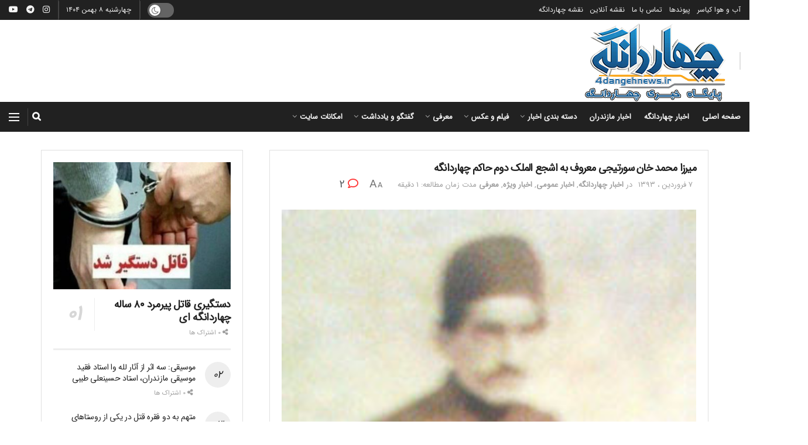

--- FILE ---
content_type: text/html; charset=UTF-8
request_url: https://4dangehnews.ir/%D9%85%D9%8A%D8%B1%D8%B2%D8%A7-%D9%85%D8%AD%D9%85%D8%AF-%D8%AE%D8%A7%D9%86-%D8%B3%D9%88%D8%B1%D8%AA%D9%8A%D8%AC%D9%8A-%D9%85%D8%B9%D8%B1%D9%88%D9%81-%D8%A8%D9%87-%D8%A7%D8%B4%D8%AC%D8%B9-%D8%A7%D9%84/
body_size: 37055
content:
<!doctype html>
<!--[if lt IE 7]> <html class="no-js lt-ie9 lt-ie8 lt-ie7" dir="rtl" lang="fa-IR"> <![endif]-->
<!--[if IE 7]>    <html class="no-js lt-ie9 lt-ie8" dir="rtl" lang="fa-IR"> <![endif]-->
<!--[if IE 8]>    <html class="no-js lt-ie9" dir="rtl" lang="fa-IR"> <![endif]-->
<!--[if IE 9]>    <html class="no-js lt-ie10" dir="rtl" lang="fa-IR"> <![endif]-->
<!--[if gt IE 8]><!--> <html class="no-js" dir="rtl" lang="fa-IR"> <!--<![endif]-->
<head>
    <meta http-equiv="Content-Type" content="text/html; charset=UTF-8" />
    <meta name='viewport' content='width=device-width, initial-scale=1, user-scalable=yes' />
    <link rel="profile" href="http://gmpg.org/xfn/11" />
    <link rel="pingback" href="https://4dangehnews.ir/xmlrpc.php" />
    <title> ميرزا محمد خان سورتيجي معروف به اشجع الملك دوم حاكم چهاردانگه  &#8211; پايگاه خبري چهاردانگه</title>
<meta name='robots' content='max-image-preview:large' />
	<style>img:is([sizes="auto" i], [sizes^="auto," i]) { contain-intrinsic-size: 3000px 1500px }</style>
				<script type="text/javascript">
			  var jnews_ajax_url = '/?ajax-request=jnews'
			</script>
			<script type="text/javascript">;window.jnews=window.jnews||{},window.jnews.library=window.jnews.library||{},window.jnews.library=function(){"use strict";var e=this;e.win=window,e.doc=document,e.noop=function(){},e.globalBody=e.doc.getElementsByTagName("body")[0],e.globalBody=e.globalBody?e.globalBody:e.doc,e.win.jnewsDataStorage=e.win.jnewsDataStorage||{_storage:new WeakMap,put:function(e,t,n){this._storage.has(e)||this._storage.set(e,new Map),this._storage.get(e).set(t,n)},get:function(e,t){return this._storage.get(e).get(t)},has:function(e,t){return this._storage.has(e)&&this._storage.get(e).has(t)},remove:function(e,t){var n=this._storage.get(e).delete(t);return 0===!this._storage.get(e).size&&this._storage.delete(e),n}},e.windowWidth=function(){return e.win.innerWidth||e.docEl.clientWidth||e.globalBody.clientWidth},e.windowHeight=function(){return e.win.innerHeight||e.docEl.clientHeight||e.globalBody.clientHeight},e.requestAnimationFrame=e.win.requestAnimationFrame||e.win.webkitRequestAnimationFrame||e.win.mozRequestAnimationFrame||e.win.msRequestAnimationFrame||window.oRequestAnimationFrame||function(e){return setTimeout(e,1e3/60)},e.cancelAnimationFrame=e.win.cancelAnimationFrame||e.win.webkitCancelAnimationFrame||e.win.webkitCancelRequestAnimationFrame||e.win.mozCancelAnimationFrame||e.win.msCancelRequestAnimationFrame||e.win.oCancelRequestAnimationFrame||function(e){clearTimeout(e)},e.classListSupport="classList"in document.createElement("_"),e.hasClass=e.classListSupport?function(e,t){return e.classList.contains(t)}:function(e,t){return e.className.indexOf(t)>=0},e.addClass=e.classListSupport?function(t,n){e.hasClass(t,n)||t.classList.add(n)}:function(t,n){e.hasClass(t,n)||(t.className+=" "+n)},e.removeClass=e.classListSupport?function(t,n){e.hasClass(t,n)&&t.classList.remove(n)}:function(t,n){e.hasClass(t,n)&&(t.className=t.className.replace(n,""))},e.objKeys=function(e){var t=[];for(var n in e)Object.prototype.hasOwnProperty.call(e,n)&&t.push(n);return t},e.isObjectSame=function(e,t){var n=!0;return JSON.stringify(e)!==JSON.stringify(t)&&(n=!1),n},e.extend=function(){for(var e,t,n,o=arguments[0]||{},i=1,a=arguments.length;i<a;i++)if(null!==(e=arguments[i]))for(t in e)o!==(n=e[t])&&void 0!==n&&(o[t]=n);return o},e.dataStorage=e.win.jnewsDataStorage,e.isVisible=function(e){return 0!==e.offsetWidth&&0!==e.offsetHeight||e.getBoundingClientRect().length},e.getHeight=function(e){return e.offsetHeight||e.clientHeight||e.getBoundingClientRect().height},e.getWidth=function(e){return e.offsetWidth||e.clientWidth||e.getBoundingClientRect().width},e.supportsPassive=!1;try{var t=Object.defineProperty({},"passive",{get:function(){e.supportsPassive=!0}});"createEvent"in e.doc?e.win.addEventListener("test",null,t):"fireEvent"in e.doc&&e.win.attachEvent("test",null)}catch(e){}e.passiveOption=!!e.supportsPassive&&{passive:!0},e.setStorage=function(e,t){e="jnews-"+e;var n={expired:Math.floor(((new Date).getTime()+432e5)/1e3)};t=Object.assign(n,t);localStorage.setItem(e,JSON.stringify(t))},e.getStorage=function(e){e="jnews-"+e;var t=localStorage.getItem(e);return null!==t&&0<t.length?JSON.parse(localStorage.getItem(e)):{}},e.expiredStorage=function(){var t,n="jnews-";for(var o in localStorage)o.indexOf(n)>-1&&"undefined"!==(t=e.getStorage(o.replace(n,""))).expired&&t.expired<Math.floor((new Date).getTime()/1e3)&&localStorage.removeItem(o)},e.addEvents=function(t,n,o){for(var i in n){var a=["touchstart","touchmove"].indexOf(i)>=0&&!o&&e.passiveOption;"createEvent"in e.doc?t.addEventListener(i,n[i],a):"fireEvent"in e.doc&&t.attachEvent("on"+i,n[i])}},e.removeEvents=function(t,n){for(var o in n)"createEvent"in e.doc?t.removeEventListener(o,n[o]):"fireEvent"in e.doc&&t.detachEvent("on"+o,n[o])},e.triggerEvents=function(t,n,o){var i;o=o||{detail:null};return"createEvent"in e.doc?(!(i=e.doc.createEvent("CustomEvent")||new CustomEvent(n)).initCustomEvent||i.initCustomEvent(n,!0,!1,o),void t.dispatchEvent(i)):"fireEvent"in e.doc?((i=e.doc.createEventObject()).eventType=n,void t.fireEvent("on"+i.eventType,i)):void 0},e.getParents=function(t,n){void 0===n&&(n=e.doc);for(var o=[],i=t.parentNode,a=!1;!a;)if(i){var r=i;r.querySelectorAll(n).length?a=!0:(o.push(r),i=r.parentNode)}else o=[],a=!0;return o},e.forEach=function(e,t,n){for(var o=0,i=e.length;o<i;o++)t.call(n,e[o],o)},e.getText=function(e){return e.innerText||e.textContent},e.setText=function(e,t){var n="object"==typeof t?t.innerText||t.textContent:t;e.innerText&&(e.innerText=n),e.textContent&&(e.textContent=n)},e.httpBuildQuery=function(t){return e.objKeys(t).reduce(function t(n){var o=arguments.length>1&&void 0!==arguments[1]?arguments[1]:null;return function(i,a){var r=n[a];a=encodeURIComponent(a);var s=o?"".concat(o,"[").concat(a,"]"):a;return null==r||"function"==typeof r?(i.push("".concat(s,"=")),i):["number","boolean","string"].includes(typeof r)?(i.push("".concat(s,"=").concat(encodeURIComponent(r))),i):(i.push(e.objKeys(r).reduce(t(r,s),[]).join("&")),i)}}(t),[]).join("&")},e.get=function(t,n,o,i){return o="function"==typeof o?o:e.noop,e.ajax("GET",t,n,o,i)},e.post=function(t,n,o,i){return o="function"==typeof o?o:e.noop,e.ajax("POST",t,n,o,i)},e.ajax=function(t,n,o,i,a){var r=new XMLHttpRequest,s=n,c=e.httpBuildQuery(o);if(t=-1!=["GET","POST"].indexOf(t)?t:"GET",r.open(t,s+("GET"==t?"?"+c:""),!0),"POST"==t&&r.setRequestHeader("Content-type","application/x-www-form-urlencoded"),r.setRequestHeader("X-Requested-With","XMLHttpRequest"),r.onreadystatechange=function(){4===r.readyState&&200<=r.status&&300>r.status&&"function"==typeof i&&i.call(void 0,r.response)},void 0!==a&&!a){return{xhr:r,send:function(){r.send("POST"==t?c:null)}}}return r.send("POST"==t?c:null),{xhr:r}},e.scrollTo=function(t,n,o){function i(e,t,n){this.start=this.position(),this.change=e-this.start,this.currentTime=0,this.increment=20,this.duration=void 0===n?500:n,this.callback=t,this.finish=!1,this.animateScroll()}return Math.easeInOutQuad=function(e,t,n,o){return(e/=o/2)<1?n/2*e*e+t:-n/2*(--e*(e-2)-1)+t},i.prototype.stop=function(){this.finish=!0},i.prototype.move=function(t){e.doc.documentElement.scrollTop=t,e.globalBody.parentNode.scrollTop=t,e.globalBody.scrollTop=t},i.prototype.position=function(){return e.doc.documentElement.scrollTop||e.globalBody.parentNode.scrollTop||e.globalBody.scrollTop},i.prototype.animateScroll=function(){this.currentTime+=this.increment;var t=Math.easeInOutQuad(this.currentTime,this.start,this.change,this.duration);this.move(t),this.currentTime<this.duration&&!this.finish?e.requestAnimationFrame.call(e.win,this.animateScroll.bind(this)):this.callback&&"function"==typeof this.callback&&this.callback()},new i(t,n,o)},e.unwrap=function(t){var n,o=t;e.forEach(t,(function(e,t){n?n+=e:n=e})),o.replaceWith(n)},e.performance={start:function(e){performance.mark(e+"Start")},stop:function(e){performance.mark(e+"End"),performance.measure(e,e+"Start",e+"End")}},e.fps=function(){var t=0,n=0,o=0;!function(){var i=t=0,a=0,r=0,s=document.getElementById("fpsTable"),c=function(t){void 0===document.getElementsByTagName("body")[0]?e.requestAnimationFrame.call(e.win,(function(){c(t)})):document.getElementsByTagName("body")[0].appendChild(t)};null===s&&((s=document.createElement("div")).style.position="fixed",s.style.top="120px",s.style.left="10px",s.style.width="100px",s.style.height="20px",s.style.border="1px solid black",s.style.fontSize="11px",s.style.zIndex="100000",s.style.backgroundColor="white",s.id="fpsTable",c(s));var l=function(){o++,n=Date.now(),(a=(o/(r=(n-t)/1e3)).toPrecision(2))!=i&&(i=a,s.innerHTML=i+"fps"),1<r&&(t=n,o=0),e.requestAnimationFrame.call(e.win,l)};l()}()},e.instr=function(e,t){for(var n=0;n<t.length;n++)if(-1!==e.toLowerCase().indexOf(t[n].toLowerCase()))return!0},e.winLoad=function(t,n){function o(o){if("complete"===e.doc.readyState||"interactive"===e.doc.readyState)return!o||n?setTimeout(t,n||1):t(o),1}o()||e.addEvents(e.win,{load:o})},e.docReady=function(t,n){function o(o){if("complete"===e.doc.readyState||"interactive"===e.doc.readyState)return!o||n?setTimeout(t,n||1):t(o),1}o()||e.addEvents(e.doc,{DOMContentLoaded:o})},e.fireOnce=function(){e.docReady((function(){e.assets=e.assets||[],e.assets.length&&(e.boot(),e.load_assets())}),50)},e.boot=function(){e.length&&e.doc.querySelectorAll("style[media]").forEach((function(e){"not all"==e.getAttribute("media")&&e.removeAttribute("media")}))},e.create_js=function(t,n){var o=e.doc.createElement("script");switch(o.setAttribute("src",t),n){case"defer":o.setAttribute("defer",!0);break;case"async":o.setAttribute("async",!0);break;case"deferasync":o.setAttribute("defer",!0),o.setAttribute("async",!0)}e.globalBody.appendChild(o)},e.load_assets=function(){"object"==typeof e.assets&&e.forEach(e.assets.slice(0),(function(t,n){var o="";t.defer&&(o+="defer"),t.async&&(o+="async"),e.create_js(t.url,o);var i=e.assets.indexOf(t);i>-1&&e.assets.splice(i,1)})),e.assets=jnewsoption.au_scripts=window.jnewsads=[]},e.setCookie=function(e,t,n){var o="";if(n){var i=new Date;i.setTime(i.getTime()+24*n*60*60*1e3),o="; expires="+i.toUTCString()}document.cookie=e+"="+(t||"")+o+"; path=/"},e.getCookie=function(e){for(var t=e+"=",n=document.cookie.split(";"),o=0;o<n.length;o++){for(var i=n[o];" "==i.charAt(0);)i=i.substring(1,i.length);if(0==i.indexOf(t))return i.substring(t.length,i.length)}return null},e.eraseCookie=function(e){document.cookie=e+"=; Path=/; Expires=Thu, 01 Jan 1970 00:00:01 GMT;"},e.docReady((function(){e.globalBody=e.globalBody==e.doc?e.doc.getElementsByTagName("body")[0]:e.globalBody,e.globalBody=e.globalBody?e.globalBody:e.doc})),e.winLoad((function(){e.winLoad((function(){var t=!1;if(void 0!==window.jnewsadmin)if(void 0!==window.file_version_checker){var n=e.objKeys(window.file_version_checker);n.length?n.forEach((function(e){t||"10.0.4"===window.file_version_checker[e]||(t=!0)})):t=!0}else t=!0;t&&(window.jnewsHelper.getMessage(),window.jnewsHelper.getNotice())}),2500)}))},window.jnews.library=new window.jnews.library;</script><link rel='dns-prefetch' href='//fonts.googleapis.com' />
<link rel='preconnect' href='https://fonts.gstatic.com' />
<link rel="alternate" type="application/rss+xml" title="پايگاه خبري چهاردانگه &raquo; خوراک" href="https://4dangehnews.ir/feed/" />
<link rel="alternate" type="application/rss+xml" title="پايگاه خبري چهاردانگه &raquo; خوراک دیدگاه‌ها" href="https://4dangehnews.ir/comments/feed/" />
<link rel="alternate" type="application/rss+xml" title="پايگاه خبري چهاردانگه &raquo; میرزا محمد خان سورتیجی معروف به اشجع الملک دوم حاکم چهاردانگه خوراک دیدگاه‌ها" href="https://4dangehnews.ir/%d9%85%d9%8a%d8%b1%d8%b2%d8%a7-%d9%85%d8%ad%d9%85%d8%af-%d8%ae%d8%a7%d9%86-%d8%b3%d9%88%d8%b1%d8%aa%d9%8a%d8%ac%d9%8a-%d9%85%d8%b9%d8%b1%d9%88%d9%81-%d8%a8%d9%87-%d8%a7%d8%b4%d8%ac%d8%b9-%d8%a7%d9%84/feed/" />
<style id='wp-emoji-styles-inline-css' type='text/css'>

	img.wp-smiley, img.emoji {
		display: inline !important;
		border: none !important;
		box-shadow: none !important;
		height: 1em !important;
		width: 1em !important;
		margin: 0 0.07em !important;
		vertical-align: -0.1em !important;
		background: none !important;
		padding: 0 !important;
	}
</style>
<link rel='stylesheet' id='wp-block-library-rtl-css' href='https://4dangehnews.ir/wp-includes/css/dist/block-library/style-rtl.min.css?ver=6.8.3' type='text/css' media='all' />
<style id='classic-theme-styles-inline-css' type='text/css'>
/*! This file is auto-generated */
.wp-block-button__link{color:#fff;background-color:#32373c;border-radius:9999px;box-shadow:none;text-decoration:none;padding:calc(.667em + 2px) calc(1.333em + 2px);font-size:1.125em}.wp-block-file__button{background:#32373c;color:#fff;text-decoration:none}
</style>
<style id='global-styles-inline-css' type='text/css'>
:root{--wp--preset--aspect-ratio--square: 1;--wp--preset--aspect-ratio--4-3: 4/3;--wp--preset--aspect-ratio--3-4: 3/4;--wp--preset--aspect-ratio--3-2: 3/2;--wp--preset--aspect-ratio--2-3: 2/3;--wp--preset--aspect-ratio--16-9: 16/9;--wp--preset--aspect-ratio--9-16: 9/16;--wp--preset--color--black: #000000;--wp--preset--color--cyan-bluish-gray: #abb8c3;--wp--preset--color--white: #ffffff;--wp--preset--color--pale-pink: #f78da7;--wp--preset--color--vivid-red: #cf2e2e;--wp--preset--color--luminous-vivid-orange: #ff6900;--wp--preset--color--luminous-vivid-amber: #fcb900;--wp--preset--color--light-green-cyan: #7bdcb5;--wp--preset--color--vivid-green-cyan: #00d084;--wp--preset--color--pale-cyan-blue: #8ed1fc;--wp--preset--color--vivid-cyan-blue: #0693e3;--wp--preset--color--vivid-purple: #9b51e0;--wp--preset--gradient--vivid-cyan-blue-to-vivid-purple: linear-gradient(135deg,rgba(6,147,227,1) 0%,rgb(155,81,224) 100%);--wp--preset--gradient--light-green-cyan-to-vivid-green-cyan: linear-gradient(135deg,rgb(122,220,180) 0%,rgb(0,208,130) 100%);--wp--preset--gradient--luminous-vivid-amber-to-luminous-vivid-orange: linear-gradient(135deg,rgba(252,185,0,1) 0%,rgba(255,105,0,1) 100%);--wp--preset--gradient--luminous-vivid-orange-to-vivid-red: linear-gradient(135deg,rgba(255,105,0,1) 0%,rgb(207,46,46) 100%);--wp--preset--gradient--very-light-gray-to-cyan-bluish-gray: linear-gradient(135deg,rgb(238,238,238) 0%,rgb(169,184,195) 100%);--wp--preset--gradient--cool-to-warm-spectrum: linear-gradient(135deg,rgb(74,234,220) 0%,rgb(151,120,209) 20%,rgb(207,42,186) 40%,rgb(238,44,130) 60%,rgb(251,105,98) 80%,rgb(254,248,76) 100%);--wp--preset--gradient--blush-light-purple: linear-gradient(135deg,rgb(255,206,236) 0%,rgb(152,150,240) 100%);--wp--preset--gradient--blush-bordeaux: linear-gradient(135deg,rgb(254,205,165) 0%,rgb(254,45,45) 50%,rgb(107,0,62) 100%);--wp--preset--gradient--luminous-dusk: linear-gradient(135deg,rgb(255,203,112) 0%,rgb(199,81,192) 50%,rgb(65,88,208) 100%);--wp--preset--gradient--pale-ocean: linear-gradient(135deg,rgb(255,245,203) 0%,rgb(182,227,212) 50%,rgb(51,167,181) 100%);--wp--preset--gradient--electric-grass: linear-gradient(135deg,rgb(202,248,128) 0%,rgb(113,206,126) 100%);--wp--preset--gradient--midnight: linear-gradient(135deg,rgb(2,3,129) 0%,rgb(40,116,252) 100%);--wp--preset--font-size--small: 13px;--wp--preset--font-size--medium: 20px;--wp--preset--font-size--large: 36px;--wp--preset--font-size--x-large: 42px;--wp--preset--spacing--20: 0.44rem;--wp--preset--spacing--30: 0.67rem;--wp--preset--spacing--40: 1rem;--wp--preset--spacing--50: 1.5rem;--wp--preset--spacing--60: 2.25rem;--wp--preset--spacing--70: 3.38rem;--wp--preset--spacing--80: 5.06rem;--wp--preset--shadow--natural: 6px 6px 9px rgba(0, 0, 0, 0.2);--wp--preset--shadow--deep: 12px 12px 50px rgba(0, 0, 0, 0.4);--wp--preset--shadow--sharp: 6px 6px 0px rgba(0, 0, 0, 0.2);--wp--preset--shadow--outlined: 6px 6px 0px -3px rgba(255, 255, 255, 1), 6px 6px rgba(0, 0, 0, 1);--wp--preset--shadow--crisp: 6px 6px 0px rgba(0, 0, 0, 1);}:where(.is-layout-flex){gap: 0.5em;}:where(.is-layout-grid){gap: 0.5em;}body .is-layout-flex{display: flex;}.is-layout-flex{flex-wrap: wrap;align-items: center;}.is-layout-flex > :is(*, div){margin: 0;}body .is-layout-grid{display: grid;}.is-layout-grid > :is(*, div){margin: 0;}:where(.wp-block-columns.is-layout-flex){gap: 2em;}:where(.wp-block-columns.is-layout-grid){gap: 2em;}:where(.wp-block-post-template.is-layout-flex){gap: 1.25em;}:where(.wp-block-post-template.is-layout-grid){gap: 1.25em;}.has-black-color{color: var(--wp--preset--color--black) !important;}.has-cyan-bluish-gray-color{color: var(--wp--preset--color--cyan-bluish-gray) !important;}.has-white-color{color: var(--wp--preset--color--white) !important;}.has-pale-pink-color{color: var(--wp--preset--color--pale-pink) !important;}.has-vivid-red-color{color: var(--wp--preset--color--vivid-red) !important;}.has-luminous-vivid-orange-color{color: var(--wp--preset--color--luminous-vivid-orange) !important;}.has-luminous-vivid-amber-color{color: var(--wp--preset--color--luminous-vivid-amber) !important;}.has-light-green-cyan-color{color: var(--wp--preset--color--light-green-cyan) !important;}.has-vivid-green-cyan-color{color: var(--wp--preset--color--vivid-green-cyan) !important;}.has-pale-cyan-blue-color{color: var(--wp--preset--color--pale-cyan-blue) !important;}.has-vivid-cyan-blue-color{color: var(--wp--preset--color--vivid-cyan-blue) !important;}.has-vivid-purple-color{color: var(--wp--preset--color--vivid-purple) !important;}.has-black-background-color{background-color: var(--wp--preset--color--black) !important;}.has-cyan-bluish-gray-background-color{background-color: var(--wp--preset--color--cyan-bluish-gray) !important;}.has-white-background-color{background-color: var(--wp--preset--color--white) !important;}.has-pale-pink-background-color{background-color: var(--wp--preset--color--pale-pink) !important;}.has-vivid-red-background-color{background-color: var(--wp--preset--color--vivid-red) !important;}.has-luminous-vivid-orange-background-color{background-color: var(--wp--preset--color--luminous-vivid-orange) !important;}.has-luminous-vivid-amber-background-color{background-color: var(--wp--preset--color--luminous-vivid-amber) !important;}.has-light-green-cyan-background-color{background-color: var(--wp--preset--color--light-green-cyan) !important;}.has-vivid-green-cyan-background-color{background-color: var(--wp--preset--color--vivid-green-cyan) !important;}.has-pale-cyan-blue-background-color{background-color: var(--wp--preset--color--pale-cyan-blue) !important;}.has-vivid-cyan-blue-background-color{background-color: var(--wp--preset--color--vivid-cyan-blue) !important;}.has-vivid-purple-background-color{background-color: var(--wp--preset--color--vivid-purple) !important;}.has-black-border-color{border-color: var(--wp--preset--color--black) !important;}.has-cyan-bluish-gray-border-color{border-color: var(--wp--preset--color--cyan-bluish-gray) !important;}.has-white-border-color{border-color: var(--wp--preset--color--white) !important;}.has-pale-pink-border-color{border-color: var(--wp--preset--color--pale-pink) !important;}.has-vivid-red-border-color{border-color: var(--wp--preset--color--vivid-red) !important;}.has-luminous-vivid-orange-border-color{border-color: var(--wp--preset--color--luminous-vivid-orange) !important;}.has-luminous-vivid-amber-border-color{border-color: var(--wp--preset--color--luminous-vivid-amber) !important;}.has-light-green-cyan-border-color{border-color: var(--wp--preset--color--light-green-cyan) !important;}.has-vivid-green-cyan-border-color{border-color: var(--wp--preset--color--vivid-green-cyan) !important;}.has-pale-cyan-blue-border-color{border-color: var(--wp--preset--color--pale-cyan-blue) !important;}.has-vivid-cyan-blue-border-color{border-color: var(--wp--preset--color--vivid-cyan-blue) !important;}.has-vivid-purple-border-color{border-color: var(--wp--preset--color--vivid-purple) !important;}.has-vivid-cyan-blue-to-vivid-purple-gradient-background{background: var(--wp--preset--gradient--vivid-cyan-blue-to-vivid-purple) !important;}.has-light-green-cyan-to-vivid-green-cyan-gradient-background{background: var(--wp--preset--gradient--light-green-cyan-to-vivid-green-cyan) !important;}.has-luminous-vivid-amber-to-luminous-vivid-orange-gradient-background{background: var(--wp--preset--gradient--luminous-vivid-amber-to-luminous-vivid-orange) !important;}.has-luminous-vivid-orange-to-vivid-red-gradient-background{background: var(--wp--preset--gradient--luminous-vivid-orange-to-vivid-red) !important;}.has-very-light-gray-to-cyan-bluish-gray-gradient-background{background: var(--wp--preset--gradient--very-light-gray-to-cyan-bluish-gray) !important;}.has-cool-to-warm-spectrum-gradient-background{background: var(--wp--preset--gradient--cool-to-warm-spectrum) !important;}.has-blush-light-purple-gradient-background{background: var(--wp--preset--gradient--blush-light-purple) !important;}.has-blush-bordeaux-gradient-background{background: var(--wp--preset--gradient--blush-bordeaux) !important;}.has-luminous-dusk-gradient-background{background: var(--wp--preset--gradient--luminous-dusk) !important;}.has-pale-ocean-gradient-background{background: var(--wp--preset--gradient--pale-ocean) !important;}.has-electric-grass-gradient-background{background: var(--wp--preset--gradient--electric-grass) !important;}.has-midnight-gradient-background{background: var(--wp--preset--gradient--midnight) !important;}.has-small-font-size{font-size: var(--wp--preset--font-size--small) !important;}.has-medium-font-size{font-size: var(--wp--preset--font-size--medium) !important;}.has-large-font-size{font-size: var(--wp--preset--font-size--large) !important;}.has-x-large-font-size{font-size: var(--wp--preset--font-size--x-large) !important;}
:where(.wp-block-post-template.is-layout-flex){gap: 1.25em;}:where(.wp-block-post-template.is-layout-grid){gap: 1.25em;}
:where(.wp-block-columns.is-layout-flex){gap: 2em;}:where(.wp-block-columns.is-layout-grid){gap: 2em;}
:root :where(.wp-block-pullquote){font-size: 1.5em;line-height: 1.6;}
</style>
<link data-minify="1" rel='stylesheet' id='wp_automatic_gallery_style-css' href='https://4dangehnews.ir/wp-content/cache/min/1/wp-content/plugins/wp-automatic/css/wp-automatic.css?ver=1769581444' type='text/css' media='all' />
<link rel='stylesheet' id='jnews-parent-style-css' href='https://4dangehnews.ir/wp-content/themes/jnews/style.css?ver=6.8.3' type='text/css' media='all' />
<link rel='stylesheet' id='elementor-frontend-css' href='https://4dangehnews.ir/wp-content/plugins/elementor/assets/css/frontend-rtl.min.css?ver=3.32.2' type='text/css' media='all' />
<link data-minify="1" rel='stylesheet' id='jnews-rtl-default-font-css' href='https://4dangehnews.ir/wp-content/cache/min/1/wp-content/themes/jnews/rtl-default-font.css?ver=1769581444' type='text/css' media='all' />
<link data-minify="1" rel='stylesheet' id='persian-elementor-datepicker-custom-css' href='https://4dangehnews.ir/wp-content/cache/min/1/wp-content/plugins/persian-elementor/assets/css/datepicker-custom.css?ver=1769581444' type='text/css' media='all' />
<link rel='stylesheet' id='jeg_customizer_font-css' href='//fonts.googleapis.com/css?family=Roboto%3Aregular%2C500%2C700%2C500%2C700italic&#038;display=swap&#038;ver=1.3.0' type='text/css' media='all' />
<link data-minify="1" rel='stylesheet' id='jnews-frontend-css' href='https://4dangehnews.ir/wp-content/cache/background-css/1/4dangehnews.ir/wp-content/cache/min/1/wp-content/themes/jnews/assets/dist/frontend.min.css?ver=1769581445&wpr_t=1769610023' type='text/css' media='all' />
<link data-minify="1" rel='stylesheet' id='jnews-elementor-css' href='https://4dangehnews.ir/wp-content/cache/min/1/wp-content/themes/jnews/assets/css/elementor-frontend.css?ver=1769581445' type='text/css' media='all' />
<link rel='stylesheet' id='jnews-style-css' href='https://4dangehnews.ir/wp-content/themes/jnews-child/style.css?ver=1.0.0' type='text/css' media='all' />
<link data-minify="1" rel='stylesheet' id='jnews-darkmode-css' href='https://4dangehnews.ir/wp-content/cache/background-css/1/4dangehnews.ir/wp-content/cache/min/1/wp-content/themes/jnews/assets/css/darkmode.css?ver=1769581445&wpr_t=1769610023' type='text/css' media='all' />
<link data-minify="1" rel='stylesheet' id='jnews-rtl-css' href='https://4dangehnews.ir/wp-content/cache/background-css/1/4dangehnews.ir/wp-content/cache/min/1/wp-content/themes/jnews/assets/css/rtl.css?ver=1769581445&wpr_t=1769610023' type='text/css' media='all' />
<link data-minify="1" rel='stylesheet' id='bdt-uikit-css' href='https://4dangehnews.ir/wp-content/cache/min/1/wp-content/plugins/bdthemes-element-pack/assets/css/bdt-uikit.rtl.css?ver=1769581445' type='text/css' media='all' />
<link data-minify="1" rel='stylesheet' id='ep-helper-css' href='https://4dangehnews.ir/wp-content/cache/background-css/1/4dangehnews.ir/wp-content/cache/min/1/wp-content/plugins/bdthemes-element-pack/assets/css/ep-helper.rtl.css?ver=1769581445&wpr_t=1769610023' type='text/css' media='all' />
<script type="text/javascript" id="image-watermark-no-right-click-js-before">
/* <![CDATA[ */
var iwArgsNoRightClick = {"rightclick":"N","draganddrop":"N","devtools":"Y","enableToast":"Y","toastMessage":"This content is protected"};
/* ]]> */
</script>
<script data-minify="1" type="text/javascript" src="https://4dangehnews.ir/wp-content/cache/min/1/wp-content/plugins/image-watermark/js/no-right-click.js?ver=1768137585" id="image-watermark-no-right-click-js" data-rocket-defer defer></script>
<script type="text/javascript" src="https://4dangehnews.ir/wp-includes/js/jquery/jquery.min.js?ver=3.7.1" id="jquery-core-js"></script>
<script type="text/javascript" src="https://4dangehnews.ir/wp-includes/js/jquery/jquery-migrate.min.js?ver=3.4.1" id="jquery-migrate-js" data-rocket-defer defer></script>
<script data-minify="1" type="text/javascript" src="https://4dangehnews.ir/wp-content/cache/min/1/wp-content/plugins/wp-automatic/js/main-front.js?ver=1768137585" id="wp_automatic_gallery-js" data-rocket-defer defer></script>
<link rel="https://api.w.org/" href="https://4dangehnews.ir/wp-json/" /><link rel="alternate" title="JSON" type="application/json" href="https://4dangehnews.ir/wp-json/wp/v2/posts/54" /><link rel="EditURI" type="application/rsd+xml" title="RSD" href="https://4dangehnews.ir/xmlrpc.php?rsd" />
<meta name="generator" content="WordPress 6.8.3" />
<link rel='shortlink' href='https://4dangehnews.ir/?p=54' />
<link rel="alternate" title="oEmbed (JSON)" type="application/json+oembed" href="https://4dangehnews.ir/wp-json/oembed/1.0/embed?url=https%3A%2F%2F4dangehnews.ir%2F%25d9%2585%25d9%258a%25d8%25b1%25d8%25b2%25d8%25a7-%25d9%2585%25d8%25ad%25d9%2585%25d8%25af-%25d8%25ae%25d8%25a7%25d9%2586-%25d8%25b3%25d9%2588%25d8%25b1%25d8%25aa%25d9%258a%25d8%25ac%25d9%258a-%25d9%2585%25d8%25b9%25d8%25b1%25d9%2588%25d9%2581-%25d8%25a8%25d9%2587-%25d8%25a7%25d8%25b4%25d8%25ac%25d8%25b9-%25d8%25a7%25d9%2584%2F" />
<link rel="alternate" title="oEmbed (XML)" type="text/xml+oembed" href="https://4dangehnews.ir/wp-json/oembed/1.0/embed?url=https%3A%2F%2F4dangehnews.ir%2F%25d9%2585%25d9%258a%25d8%25b1%25d8%25b2%25d8%25a7-%25d9%2585%25d8%25ad%25d9%2585%25d8%25af-%25d8%25ae%25d8%25a7%25d9%2586-%25d8%25b3%25d9%2588%25d8%25b1%25d8%25aa%25d9%258a%25d8%25ac%25d9%258a-%25d9%2585%25d8%25b9%25d8%25b1%25d9%2588%25d9%2581-%25d8%25a8%25d9%2587-%25d8%25a7%25d8%25b4%25d8%25ac%25d8%25b9-%25d8%25a7%25d9%2584%2F&#038;format=xml" />
<meta name="generator" content="Elementor 3.32.2; features: e_font_icon_svg, additional_custom_breakpoints; settings: css_print_method-external, google_font-disabled, font_display-auto">
			<style>
				.e-con.e-parent:nth-of-type(n+4):not(.e-lazyloaded):not(.e-no-lazyload),
				.e-con.e-parent:nth-of-type(n+4):not(.e-lazyloaded):not(.e-no-lazyload) * {
					background-image: none !important;
				}
				@media screen and (max-height: 1024px) {
					.e-con.e-parent:nth-of-type(n+3):not(.e-lazyloaded):not(.e-no-lazyload),
					.e-con.e-parent:nth-of-type(n+3):not(.e-lazyloaded):not(.e-no-lazyload) * {
						background-image: none !important;
					}
				}
				@media screen and (max-height: 640px) {
					.e-con.e-parent:nth-of-type(n+2):not(.e-lazyloaded):not(.e-no-lazyload),
					.e-con.e-parent:nth-of-type(n+2):not(.e-lazyloaded):not(.e-no-lazyload) * {
						background-image: none !important;
					}
				}
			</style>
			<link rel="icon" href="https://4dangehnews.ir/wp-content/uploads/2019/01/cropped-cropped-4dangehnews-fav-2-100-32x32.png" sizes="32x32" />
<link rel="icon" href="https://4dangehnews.ir/wp-content/uploads/2019/01/cropped-cropped-4dangehnews-fav-2-100-192x192.png" sizes="192x192" />
<link rel="apple-touch-icon" href="https://4dangehnews.ir/wp-content/uploads/2019/01/cropped-cropped-4dangehnews-fav-2-100-180x180.png" />
<meta name="msapplication-TileImage" content="https://4dangehnews.ir/wp-content/uploads/2019/01/cropped-cropped-4dangehnews-fav-2-100-270x270.png" />
<style id="jeg_dynamic_css" type="text/css" data-type="jeg_custom-css">.jeg_container, .jeg_content, .jeg_boxed .jeg_main .jeg_container, .jeg_autoload_separator { background-color : #ffffff; } body { --j-body-color : #53585c; --j-accent-color : #2e9fff; --j-alt-color : #ff3535; --j-heading-color : #212121; } body,.jeg_newsfeed_list .tns-outer .tns-controls button,.jeg_filter_button,.owl-carousel .owl-nav div,.jeg_readmore,.jeg_hero_style_7 .jeg_post_meta a,.widget_calendar thead th,.widget_calendar tfoot a,.jeg_socialcounter a,.entry-header .jeg_meta_like a,.entry-header .jeg_meta_comment a,.entry-header .jeg_meta_donation a,.entry-header .jeg_meta_bookmark a,.entry-content tbody tr:hover,.entry-content th,.jeg_splitpost_nav li:hover a,#breadcrumbs a,.jeg_author_socials a:hover,.jeg_footer_content a,.jeg_footer_bottom a,.jeg_cartcontent,.woocommerce .woocommerce-breadcrumb a { color : #53585c; } a, .jeg_menu_style_5>li>a:hover, .jeg_menu_style_5>li.sfHover>a, .jeg_menu_style_5>li.current-menu-item>a, .jeg_menu_style_5>li.current-menu-ancestor>a, .jeg_navbar .jeg_menu:not(.jeg_main_menu)>li>a:hover, .jeg_midbar .jeg_menu:not(.jeg_main_menu)>li>a:hover, .jeg_side_tabs li.active, .jeg_block_heading_5 strong, .jeg_block_heading_6 strong, .jeg_block_heading_7 strong, .jeg_block_heading_8 strong, .jeg_subcat_list li a:hover, .jeg_subcat_list li button:hover, .jeg_pl_lg_7 .jeg_thumb .jeg_post_category a, .jeg_pl_xs_2:before, .jeg_pl_xs_4 .jeg_postblock_content:before, .jeg_postblock .jeg_post_title a:hover, .jeg_hero_style_6 .jeg_post_title a:hover, .jeg_sidefeed .jeg_pl_xs_3 .jeg_post_title a:hover, .widget_jnews_popular .jeg_post_title a:hover, .jeg_meta_author a, .widget_archive li a:hover, .widget_pages li a:hover, .widget_meta li a:hover, .widget_recent_entries li a:hover, .widget_rss li a:hover, .widget_rss cite, .widget_categories li a:hover, .widget_categories li.current-cat>a, #breadcrumbs a:hover, .jeg_share_count .counts, .commentlist .bypostauthor>.comment-body>.comment-author>.fn, span.required, .jeg_review_title, .bestprice .price, .authorlink a:hover, .jeg_vertical_playlist .jeg_video_playlist_play_icon, .jeg_vertical_playlist .jeg_video_playlist_item.active .jeg_video_playlist_thumbnail:before, .jeg_horizontal_playlist .jeg_video_playlist_play, .woocommerce li.product .pricegroup .button, .widget_display_forums li a:hover, .widget_display_topics li:before, .widget_display_replies li:before, .widget_display_views li:before, .bbp-breadcrumb a:hover, .jeg_mobile_menu li.sfHover>a, .jeg_mobile_menu li a:hover, .split-template-6 .pagenum, .jeg_mobile_menu_style_5>li>a:hover, .jeg_mobile_menu_style_5>li.sfHover>a, .jeg_mobile_menu_style_5>li.current-menu-item>a, .jeg_mobile_menu_style_5>li.current-menu-ancestor>a, .jeg_mobile_menu.jeg_menu_dropdown li.open > div > a { color : #2e9fff; } .jeg_menu_style_1>li>a:before, .jeg_menu_style_2>li>a:before, .jeg_menu_style_3>li>a:before, .jeg_side_toggle, .jeg_slide_caption .jeg_post_category a, .jeg_slider_type_1_wrapper .tns-controls button.tns-next, .jeg_block_heading_1 .jeg_block_title span, .jeg_block_heading_2 .jeg_block_title span, .jeg_block_heading_3, .jeg_block_heading_4 .jeg_block_title span, .jeg_block_heading_6:after, .jeg_pl_lg_box .jeg_post_category a, .jeg_pl_md_box .jeg_post_category a, .jeg_readmore:hover, .jeg_thumb .jeg_post_category a, .jeg_block_loadmore a:hover, .jeg_postblock.alt .jeg_block_loadmore a:hover, .jeg_block_loadmore a.active, .jeg_postblock_carousel_2 .jeg_post_category a, .jeg_heroblock .jeg_post_category a, .jeg_pagenav_1 .page_number.active, .jeg_pagenav_1 .page_number.active:hover, input[type="submit"], .btn, .button, .widget_tag_cloud a:hover, .popularpost_item:hover .jeg_post_title a:before, .jeg_splitpost_4 .page_nav, .jeg_splitpost_5 .page_nav, .jeg_post_via a:hover, .jeg_post_source a:hover, .jeg_post_tags a:hover, .comment-reply-title small a:before, .comment-reply-title small a:after, .jeg_storelist .productlink, .authorlink li.active a:before, .jeg_footer.dark .socials_widget:not(.nobg) a:hover .fa, div.jeg_breakingnews_title, .jeg_overlay_slider_bottom_wrapper .tns-controls button, .jeg_overlay_slider_bottom_wrapper .tns-controls button:hover, .jeg_vertical_playlist .jeg_video_playlist_current, .woocommerce span.onsale, .woocommerce #respond input#submit:hover, .woocommerce a.button:hover, .woocommerce button.button:hover, .woocommerce input.button:hover, .woocommerce #respond input#submit.alt, .woocommerce a.button.alt, .woocommerce button.button.alt, .woocommerce input.button.alt, .jeg_popup_post .caption, .jeg_footer.dark input[type="submit"], .jeg_footer.dark .btn, .jeg_footer.dark .button, .footer_widget.widget_tag_cloud a:hover, .jeg_inner_content .content-inner .jeg_post_category a:hover, #buddypress .standard-form button, #buddypress a.button, #buddypress input[type="submit"], #buddypress input[type="button"], #buddypress input[type="reset"], #buddypress ul.button-nav li a, #buddypress .generic-button a, #buddypress .generic-button button, #buddypress .comment-reply-link, #buddypress a.bp-title-button, #buddypress.buddypress-wrap .members-list li .user-update .activity-read-more a, div#buddypress .standard-form button:hover, div#buddypress a.button:hover, div#buddypress input[type="submit"]:hover, div#buddypress input[type="button"]:hover, div#buddypress input[type="reset"]:hover, div#buddypress ul.button-nav li a:hover, div#buddypress .generic-button a:hover, div#buddypress .generic-button button:hover, div#buddypress .comment-reply-link:hover, div#buddypress a.bp-title-button:hover, div#buddypress.buddypress-wrap .members-list li .user-update .activity-read-more a:hover, #buddypress #item-nav .item-list-tabs ul li a:before, .jeg_inner_content .jeg_meta_container .follow-wrapper a { background-color : #2e9fff; } .jeg_block_heading_7 .jeg_block_title span, .jeg_readmore:hover, .jeg_block_loadmore a:hover, .jeg_block_loadmore a.active, .jeg_pagenav_1 .page_number.active, .jeg_pagenav_1 .page_number.active:hover, .jeg_pagenav_3 .page_number:hover, .jeg_prevnext_post a:hover h3, .jeg_overlay_slider .jeg_post_category, .jeg_sidefeed .jeg_post.active, .jeg_vertical_playlist.jeg_vertical_playlist .jeg_video_playlist_item.active .jeg_video_playlist_thumbnail img, .jeg_horizontal_playlist .jeg_video_playlist_item.active { border-color : #2e9fff; } .jeg_tabpost_nav li.active, .woocommerce div.product .woocommerce-tabs ul.tabs li.active, .jeg_mobile_menu_style_1>li.current-menu-item a, .jeg_mobile_menu_style_1>li.current-menu-ancestor a, .jeg_mobile_menu_style_2>li.current-menu-item::after, .jeg_mobile_menu_style_2>li.current-menu-ancestor::after, .jeg_mobile_menu_style_3>li.current-menu-item::before, .jeg_mobile_menu_style_3>li.current-menu-ancestor::before { border-bottom-color : #2e9fff; } .jeg_post_share .jeg-icon svg { fill : #2e9fff; } .jeg_post_meta .fa, .jeg_post_meta .jpwt-icon, .entry-header .jeg_post_meta .fa, .jeg_review_stars, .jeg_price_review_list { color : #ff3535; } .jeg_share_button.share-float.share-monocrhome a { background-color : #ff3535; } h1,h2,h3,h4,h5,h6,.jeg_post_title a,.entry-header .jeg_post_title,.jeg_hero_style_7 .jeg_post_title a,.jeg_block_title,.jeg_splitpost_bar .current_title,.jeg_video_playlist_title,.gallery-caption,.jeg_push_notification_button>a.button { color : #212121; } .split-template-9 .pagenum, .split-template-10 .pagenum, .split-template-11 .pagenum, .split-template-12 .pagenum, .split-template-13 .pagenum, .split-template-15 .pagenum, .split-template-18 .pagenum, .split-template-20 .pagenum, .split-template-19 .current_title span, .split-template-20 .current_title span { background-color : #212121; } .jeg_midbar { background-image : var(--wpr-bg-94ec00b0-9290-4cff-9dc9-18a1265cb9a0); background-repeat : repeat-x; background-position : right top; background-attachment : fixed; background-size : contain; } .jeg_midbar, .jeg_midbar.dark { border-bottom-width : 0px; } .jeg_header .jeg_bottombar.jeg_navbar,.jeg_bottombar .jeg_nav_icon { height : 51px; } .jeg_header .jeg_bottombar.jeg_navbar, .jeg_header .jeg_bottombar .jeg_main_menu:not(.jeg_menu_style_1) > li > a, .jeg_header .jeg_bottombar .jeg_menu_style_1 > li, .jeg_header .jeg_bottombar .jeg_menu:not(.jeg_main_menu) > li > a { line-height : 51px; } .jeg_header .jeg_bottombar, .jeg_header .jeg_bottombar.jeg_navbar_dark, .jeg_bottombar.jeg_navbar_boxed .jeg_nav_row, .jeg_bottombar.jeg_navbar_dark.jeg_navbar_boxed .jeg_nav_row { border-top-width : 0px; } .jeg_header .socials_widget > a > i.fa:before { color : #f5f5f5; } .jeg_header .socials_widget.nobg > a > i > span.jeg-icon svg { fill : #f5f5f5; } .jeg_header .socials_widget.nobg > a > span.jeg-icon svg { fill : #f5f5f5; } .jeg_header .socials_widget > a > span.jeg-icon svg { fill : #f5f5f5; } .jeg_header .socials_widget > a > i > span.jeg-icon svg { fill : #f5f5f5; } .jeg_read_progress_wrapper .jeg_progress_container .progress-bar { background-color : #0a30d8; } body,input,textarea,select,.chosen-container-single .chosen-single,.btn,.button { font-family: Roboto,Helvetica,Arial,sans-serif; } .jeg_header, .jeg_mobile_wrapper { font-size: 13px;  } .jeg_main_menu > li > a { font-size: 13px;  } h3.jeg_block_title, .jeg_footer .jeg_footer_heading h3, .jeg_footer .widget h2, .jeg_tabpost_nav li { font-size: 12px;  } .jeg_post_title, .entry-header .jeg_post_title, .jeg_single_tpl_2 .entry-header .jeg_post_title, .jeg_single_tpl_3 .entry-header .jeg_post_title, .jeg_single_tpl_6 .entry-header .jeg_post_title, .jeg_content .jeg_custom_title_wrapper .jeg_post_title { font-family: Roboto,Helvetica,Arial,sans-serif;font-size: 18px;  } .jeg_post_excerpt p, .content-inner p { font-family: "Helvetica Neue", Helvetica, Roboto, Arial, sans-serif;font-size: 14px;  } </style><noscript><style id="rocket-lazyload-nojs-css">.rll-youtube-player, [data-lazy-src]{display:none !important;}</style></noscript><style id="wpr-lazyload-bg-container"></style><style id="wpr-lazyload-bg-exclusion"></style>
<noscript>
<style id="wpr-lazyload-bg-nostyle">.chosen-container-single .chosen-single abbr{--wpr-bg-6b690454-a862-4e7e-8572-251245cfb5e8: url('https://4dangehnews.ir/wp-content/themes/jnews/assets/dist/image/chosen-sprite.png');}.chosen-container-multi .chosen-choices li.search-choice .search-choice-close{--wpr-bg-4303e1d1-f137-4df8-8311-ba837da6259a: url('https://4dangehnews.ir/wp-content/themes/jnews/assets/dist/image/chosen-sprite.png');}.chosen-rtl .chosen-search input[type=text]{--wpr-bg-3672fd61-d04d-4daa-b23d-5bf1ad06eed5: url('https://4dangehnews.ir/wp-content/themes/jnews/assets/dist/image/chosen-sprite.png');}.pswp__button,.pswp__button--arrow--left:before,.pswp__button--arrow--right:before{--wpr-bg-70b4f040-9936-4c97-9bfe-abe74a68b175: url('https://4dangehnews.ir/wp-content/themes/jnews/assets/dist/image/default-skin.png');}.pswp__preloader--active .pswp__preloader__icn{--wpr-bg-615ae65a-3916-4e81-9b0c-a4d60cc06bc8: url('https://4dangehnews.ir/wp-content/themes/jnews/assets/dist/image/preloader.gif');}.thumbnail-container:after{--wpr-bg-d10ab187-ea17-4ed8-ad62-aa1a87ecf24b: url('https://4dangehnews.ir/wp-content/themes/jnews/assets/dist/image/preloader.gif');}.jeg_socialcounter.light .jeg_tiktok .fa:before{--wpr-bg-5f53f252-a16e-45ca-b9ec-9572a874e5b9: url('https://4dangehnews.ir/wp-content/themes/jnews/assets/dist/image/tiktok-light.png');}.jeg_socialcounter.colored .jeg_tiktok .fa:before{--wpr-bg-44d00c17-1640-4a2b-b09a-e497da47d150: url('https://4dangehnews.ir/wp-content/themes/jnews/assets/dist/image/tiktok-colored.png');}.jeg_socialcounter.col1.light .jeg_tiktok .fa:before{--wpr-bg-5a05b43e-db33-41ad-a841-c3a62a19c91c: url('https://4dangehnews.ir/wp-content/themes/jnews/assets/dist/image/tiktok-light-small.png');}.jeg_socialcounter.col1.colored .jeg_tiktok .fa:before{--wpr-bg-48ab8114-faaf-4786-9675-d655aa755f75: url('https://4dangehnews.ir/wp-content/themes/jnews/assets/dist/image/tiktok-colored-small.png');}#wpwrap #wp-admin-bar-jnews .ab-icon:before{--wpr-bg-5f0ca75a-c2ec-4be1-a3de-583752cda7be: url('https://4dangehnews.ir/wp-content/themes/jnews/assets/dist/image/dashboard.png');}.jeg_video_playlist.embedplaylist .jeg_vertical_playlist .jeg_video_playlist_thumbnail:after{--wpr-bg-4c307523-9113-4c63-8449-27beef77b146: url('https://4dangehnews.ir/wp-content/themes/jnews/assets/dist/image/preloader.gif');}.chosen-container-multi .chosen-choices .search-choice .search-choice-close,.chosen-container-single .chosen-search input[type=text],.chosen-container-single .chosen-single abbr,.chosen-container-single .chosen-single div b,.chosen-container .chosen-results-scroll-down span,.chosen-container .chosen-results-scroll-up span,.chosen-rtl .chosen-search input[type=text]{--wpr-bg-c5ffff5e-b553-45a6-b57c-d9f1effa76ec: url('https://4dangehnews.ir/wp-content/themes/jnews/assets/dist/image/chosen-sprite@2x.png');}.pswp--svg .pswp__button,.pswp--svg .pswp__button--arrow--left:before,.pswp--svg .pswp__button--arrow--right:before{--wpr-bg-3adb6749-fdd9-47a1-9ebc-e76facfc2568: url('https://4dangehnews.ir/wp-content/themes/jnews/assets/dist/font/default-skin.svg');}.jeg_share_button .jeg_btn-hatena .fa{--wpr-bg-b649633a-1cd1-4266-903d-a035587ce5c9: url('https://4dangehnews.ir/wp-content/themes/jnews/assets/dist/image/hatena-share.png');}.jnews-dark-mode .jeg_socialcounter.light .jeg_tiktok .fa:before{--wpr-bg-083db031-6ed7-4ecd-8ecb-254ea7682b53: url('https://4dangehnews.ir/wp-content/themes/jnews/assets/img/tiktok-colored.png');}.jnews-dark-mode .jeg_socialcounter.col1.light .jeg_tiktok .fa:before{--wpr-bg-b24b66b7-1595-40c3-99e9-9858d5b0a99b: url('https://4dangehnews.ir/wp-content/themes/jnews/assets/img/tiktok-colored-small.png');}.jnews-dark-mode .thumbnail-container:after{--wpr-bg-7ce757a2-4695-45c3-9147-370bf8cd322a: url('https://4dangehnews.ir/wp-content/themes/jnews/assets/img/preloader-dark.gif');}.chosen-container .chosen-search input[type=text]{--wpr-bg-8ad308d1-e97e-4f54-9d80-db41b007b5e9: url('https://4dangehnews.ir/wp-content/themes/jnews/assets/css/chosen-sprite.png');}.bdt-lazy-loading{--wpr-bg-e34d5fbc-c61e-45d7-80ab-e25356ba09af: url('https://4dangehnews.ir/wp-content/plugins/bdthemes-element-pack/assets/images/loading.svg');}.jeg_midbar{--wpr-bg-94ec00b0-9290-4cff-9dc9-18a1265cb9a0: url('https://4dangehnews.ir/wp-content/uploads/2021/04/Header-1.jpg');}</style>
</noscript>
<script type="application/javascript">const rocket_pairs = [{"selector":".chosen-container-single .chosen-single abbr","style":".chosen-container-single .chosen-single abbr{--wpr-bg-6b690454-a862-4e7e-8572-251245cfb5e8: url('https:\/\/4dangehnews.ir\/wp-content\/themes\/jnews\/assets\/dist\/image\/chosen-sprite.png');}","hash":"6b690454-a862-4e7e-8572-251245cfb5e8","url":"https:\/\/4dangehnews.ir\/wp-content\/themes\/jnews\/assets\/dist\/image\/chosen-sprite.png"},{"selector":".chosen-container-multi .chosen-choices li.search-choice .search-choice-close","style":".chosen-container-multi .chosen-choices li.search-choice .search-choice-close{--wpr-bg-4303e1d1-f137-4df8-8311-ba837da6259a: url('https:\/\/4dangehnews.ir\/wp-content\/themes\/jnews\/assets\/dist\/image\/chosen-sprite.png');}","hash":"4303e1d1-f137-4df8-8311-ba837da6259a","url":"https:\/\/4dangehnews.ir\/wp-content\/themes\/jnews\/assets\/dist\/image\/chosen-sprite.png"},{"selector":".chosen-rtl .chosen-search input[type=text]","style":".chosen-rtl .chosen-search input[type=text]{--wpr-bg-3672fd61-d04d-4daa-b23d-5bf1ad06eed5: url('https:\/\/4dangehnews.ir\/wp-content\/themes\/jnews\/assets\/dist\/image\/chosen-sprite.png');}","hash":"3672fd61-d04d-4daa-b23d-5bf1ad06eed5","url":"https:\/\/4dangehnews.ir\/wp-content\/themes\/jnews\/assets\/dist\/image\/chosen-sprite.png"},{"selector":".pswp__button,.pswp__button--arrow--left,.pswp__button--arrow--right","style":".pswp__button,.pswp__button--arrow--left:before,.pswp__button--arrow--right:before{--wpr-bg-70b4f040-9936-4c97-9bfe-abe74a68b175: url('https:\/\/4dangehnews.ir\/wp-content\/themes\/jnews\/assets\/dist\/image\/default-skin.png');}","hash":"70b4f040-9936-4c97-9bfe-abe74a68b175","url":"https:\/\/4dangehnews.ir\/wp-content\/themes\/jnews\/assets\/dist\/image\/default-skin.png"},{"selector":".pswp__preloader--active .pswp__preloader__icn","style":".pswp__preloader--active .pswp__preloader__icn{--wpr-bg-615ae65a-3916-4e81-9b0c-a4d60cc06bc8: url('https:\/\/4dangehnews.ir\/wp-content\/themes\/jnews\/assets\/dist\/image\/preloader.gif');}","hash":"615ae65a-3916-4e81-9b0c-a4d60cc06bc8","url":"https:\/\/4dangehnews.ir\/wp-content\/themes\/jnews\/assets\/dist\/image\/preloader.gif"},{"selector":".thumbnail-container","style":".thumbnail-container:after{--wpr-bg-d10ab187-ea17-4ed8-ad62-aa1a87ecf24b: url('https:\/\/4dangehnews.ir\/wp-content\/themes\/jnews\/assets\/dist\/image\/preloader.gif');}","hash":"d10ab187-ea17-4ed8-ad62-aa1a87ecf24b","url":"https:\/\/4dangehnews.ir\/wp-content\/themes\/jnews\/assets\/dist\/image\/preloader.gif"},{"selector":".jeg_socialcounter.light .jeg_tiktok .fa","style":".jeg_socialcounter.light .jeg_tiktok .fa:before{--wpr-bg-5f53f252-a16e-45ca-b9ec-9572a874e5b9: url('https:\/\/4dangehnews.ir\/wp-content\/themes\/jnews\/assets\/dist\/image\/tiktok-light.png');}","hash":"5f53f252-a16e-45ca-b9ec-9572a874e5b9","url":"https:\/\/4dangehnews.ir\/wp-content\/themes\/jnews\/assets\/dist\/image\/tiktok-light.png"},{"selector":".jeg_socialcounter.colored .jeg_tiktok .fa","style":".jeg_socialcounter.colored .jeg_tiktok .fa:before{--wpr-bg-44d00c17-1640-4a2b-b09a-e497da47d150: url('https:\/\/4dangehnews.ir\/wp-content\/themes\/jnews\/assets\/dist\/image\/tiktok-colored.png');}","hash":"44d00c17-1640-4a2b-b09a-e497da47d150","url":"https:\/\/4dangehnews.ir\/wp-content\/themes\/jnews\/assets\/dist\/image\/tiktok-colored.png"},{"selector":".jeg_socialcounter.col1.light .jeg_tiktok .fa","style":".jeg_socialcounter.col1.light .jeg_tiktok .fa:before{--wpr-bg-5a05b43e-db33-41ad-a841-c3a62a19c91c: url('https:\/\/4dangehnews.ir\/wp-content\/themes\/jnews\/assets\/dist\/image\/tiktok-light-small.png');}","hash":"5a05b43e-db33-41ad-a841-c3a62a19c91c","url":"https:\/\/4dangehnews.ir\/wp-content\/themes\/jnews\/assets\/dist\/image\/tiktok-light-small.png"},{"selector":".jeg_socialcounter.col1.colored .jeg_tiktok .fa","style":".jeg_socialcounter.col1.colored .jeg_tiktok .fa:before{--wpr-bg-48ab8114-faaf-4786-9675-d655aa755f75: url('https:\/\/4dangehnews.ir\/wp-content\/themes\/jnews\/assets\/dist\/image\/tiktok-colored-small.png');}","hash":"48ab8114-faaf-4786-9675-d655aa755f75","url":"https:\/\/4dangehnews.ir\/wp-content\/themes\/jnews\/assets\/dist\/image\/tiktok-colored-small.png"},{"selector":"#wpwrap #wp-admin-bar-jnews .ab-icon","style":"#wpwrap #wp-admin-bar-jnews .ab-icon:before{--wpr-bg-5f0ca75a-c2ec-4be1-a3de-583752cda7be: url('https:\/\/4dangehnews.ir\/wp-content\/themes\/jnews\/assets\/dist\/image\/dashboard.png');}","hash":"5f0ca75a-c2ec-4be1-a3de-583752cda7be","url":"https:\/\/4dangehnews.ir\/wp-content\/themes\/jnews\/assets\/dist\/image\/dashboard.png"},{"selector":".jeg_video_playlist.embedplaylist .jeg_vertical_playlist .jeg_video_playlist_thumbnail","style":".jeg_video_playlist.embedplaylist .jeg_vertical_playlist .jeg_video_playlist_thumbnail:after{--wpr-bg-4c307523-9113-4c63-8449-27beef77b146: url('https:\/\/4dangehnews.ir\/wp-content\/themes\/jnews\/assets\/dist\/image\/preloader.gif');}","hash":"4c307523-9113-4c63-8449-27beef77b146","url":"https:\/\/4dangehnews.ir\/wp-content\/themes\/jnews\/assets\/dist\/image\/preloader.gif"},{"selector":".chosen-container-multi .chosen-choices .search-choice .search-choice-close,.chosen-container-single .chosen-search input[type=text],.chosen-container-single .chosen-single abbr,.chosen-container-single .chosen-single div b,.chosen-container .chosen-results-scroll-down span,.chosen-container .chosen-results-scroll-up span,.chosen-rtl .chosen-search input[type=text]","style":".chosen-container-multi .chosen-choices .search-choice .search-choice-close,.chosen-container-single .chosen-search input[type=text],.chosen-container-single .chosen-single abbr,.chosen-container-single .chosen-single div b,.chosen-container .chosen-results-scroll-down span,.chosen-container .chosen-results-scroll-up span,.chosen-rtl .chosen-search input[type=text]{--wpr-bg-c5ffff5e-b553-45a6-b57c-d9f1effa76ec: url('https:\/\/4dangehnews.ir\/wp-content\/themes\/jnews\/assets\/dist\/image\/chosen-sprite@2x.png');}","hash":"c5ffff5e-b553-45a6-b57c-d9f1effa76ec","url":"https:\/\/4dangehnews.ir\/wp-content\/themes\/jnews\/assets\/dist\/image\/chosen-sprite@2x.png"},{"selector":".pswp--svg .pswp__button,.pswp--svg .pswp__button--arrow--left,.pswp--svg .pswp__button--arrow--right","style":".pswp--svg .pswp__button,.pswp--svg .pswp__button--arrow--left:before,.pswp--svg .pswp__button--arrow--right:before{--wpr-bg-3adb6749-fdd9-47a1-9ebc-e76facfc2568: url('https:\/\/4dangehnews.ir\/wp-content\/themes\/jnews\/assets\/dist\/font\/default-skin.svg');}","hash":"3adb6749-fdd9-47a1-9ebc-e76facfc2568","url":"https:\/\/4dangehnews.ir\/wp-content\/themes\/jnews\/assets\/dist\/font\/default-skin.svg"},{"selector":".jeg_share_button .jeg_btn-hatena .fa","style":".jeg_share_button .jeg_btn-hatena .fa{--wpr-bg-b649633a-1cd1-4266-903d-a035587ce5c9: url('https:\/\/4dangehnews.ir\/wp-content\/themes\/jnews\/assets\/dist\/image\/hatena-share.png');}","hash":"b649633a-1cd1-4266-903d-a035587ce5c9","url":"https:\/\/4dangehnews.ir\/wp-content\/themes\/jnews\/assets\/dist\/image\/hatena-share.png"},{"selector":".jnews-dark-mode .jeg_socialcounter.light .jeg_tiktok .fa","style":".jnews-dark-mode .jeg_socialcounter.light .jeg_tiktok .fa:before{--wpr-bg-083db031-6ed7-4ecd-8ecb-254ea7682b53: url('https:\/\/4dangehnews.ir\/wp-content\/themes\/jnews\/assets\/img\/tiktok-colored.png');}","hash":"083db031-6ed7-4ecd-8ecb-254ea7682b53","url":"https:\/\/4dangehnews.ir\/wp-content\/themes\/jnews\/assets\/img\/tiktok-colored.png"},{"selector":".jnews-dark-mode .jeg_socialcounter.col1.light .jeg_tiktok .fa","style":".jnews-dark-mode .jeg_socialcounter.col1.light .jeg_tiktok .fa:before{--wpr-bg-b24b66b7-1595-40c3-99e9-9858d5b0a99b: url('https:\/\/4dangehnews.ir\/wp-content\/themes\/jnews\/assets\/img\/tiktok-colored-small.png');}","hash":"b24b66b7-1595-40c3-99e9-9858d5b0a99b","url":"https:\/\/4dangehnews.ir\/wp-content\/themes\/jnews\/assets\/img\/tiktok-colored-small.png"},{"selector":".jnews-dark-mode .thumbnail-container","style":".jnews-dark-mode .thumbnail-container:after{--wpr-bg-7ce757a2-4695-45c3-9147-370bf8cd322a: url('https:\/\/4dangehnews.ir\/wp-content\/themes\/jnews\/assets\/img\/preloader-dark.gif');}","hash":"7ce757a2-4695-45c3-9147-370bf8cd322a","url":"https:\/\/4dangehnews.ir\/wp-content\/themes\/jnews\/assets\/img\/preloader-dark.gif"},{"selector":".chosen-container .chosen-search input[type=text]","style":".chosen-container .chosen-search input[type=text]{--wpr-bg-8ad308d1-e97e-4f54-9d80-db41b007b5e9: url('https:\/\/4dangehnews.ir\/wp-content\/themes\/jnews\/assets\/css\/chosen-sprite.png');}","hash":"8ad308d1-e97e-4f54-9d80-db41b007b5e9","url":"https:\/\/4dangehnews.ir\/wp-content\/themes\/jnews\/assets\/css\/chosen-sprite.png"},{"selector":".bdt-lazy-loading","style":".bdt-lazy-loading{--wpr-bg-e34d5fbc-c61e-45d7-80ab-e25356ba09af: url('https:\/\/4dangehnews.ir\/wp-content\/plugins\/bdthemes-element-pack\/assets\/images\/loading.svg');}","hash":"e34d5fbc-c61e-45d7-80ab-e25356ba09af","url":"https:\/\/4dangehnews.ir\/wp-content\/plugins\/bdthemes-element-pack\/assets\/images\/loading.svg"},{"selector":".jeg_midbar","style":".jeg_midbar{--wpr-bg-94ec00b0-9290-4cff-9dc9-18a1265cb9a0: url('https:\/\/4dangehnews.ir\/wp-content\/uploads\/2021\/04\/Header-1.jpg');}","hash":"94ec00b0-9290-4cff-9dc9-18a1265cb9a0","url":"https:\/\/4dangehnews.ir\/wp-content\/uploads\/2021\/04\/Header-1.jpg"}]; const rocket_excluded_pairs = [];</script><meta name="generator" content="WP Rocket 3.18.2" data-wpr-features="wpr_lazyload_css_bg_img wpr_defer_js wpr_minify_js wpr_lazyload_images wpr_lazyload_iframes wpr_minify_css wpr_desktop" /></head>
<body class="rtl wp-singular post-template-default single single-post postid-54 single-format-standard wp-custom-logo wp-embed-responsive wp-theme-jnews wp-child-theme-jnews-child jeg_toggle_light jeg_single_tpl_1 jnews jnews_boxed_container jeg-mobile-table-scrollable jsc_normal elementor-default elementor-kit-134528">

    
    
    <div data-rocket-location-hash="8fa763ee20935b6aebfbc8ae3c22c68d" class="jeg_ad jeg_ad_top jnews_header_top_ads">
        <div class='ads-wrapper  '></div>    </div>

    <!-- The Main Wrapper
    ============================================= -->
    <div data-rocket-location-hash="8202376f741a550a4f2e0bf8bbf43558" class="jeg_viewport">

        
        <div data-rocket-location-hash="b432fedeadd0b76c72d555dfe58de05c" class="jeg_header_wrapper">
            <div data-rocket-location-hash="5b0fec5f8d136b6736cdec4976d96f39" class="jeg_header_instagram_wrapper">
    </div>

<!-- HEADER -->
<div data-rocket-location-hash="79c357da8c2b391e86f07bfff4409b23" class="jeg_header full">
    <div class="jeg_topbar jeg_container jeg_navbar_wrapper dark">
    <div class="container">
        <div class="jeg_nav_row">
            
                <div class="jeg_nav_col jeg_nav_left  jeg_nav_grow">
                    <div class="item_wrap jeg_nav_alignleft">
                        <div class="jeg_nav_item">
	<ul class="jeg_menu jeg_top_menu"><li id="menu-item-128222" class="menu-item menu-item-type-post_type menu-item-object-page menu-item-128222"><a href="https://4dangehnews.ir/%d8%a2%d8%a8-%d9%88-%d9%87%d9%88%d8%a7-%d9%83%d9%8a%d8%a7%d8%b3%d8%b1/">آب و هوا کیاسر</a></li>
<li id="menu-item-128223" class="menu-item menu-item-type-post_type menu-item-object-page menu-item-128223"><a href="https://4dangehnews.ir/%d9%be%d9%8a%d9%88%d9%86%d8%af%d9%87%d8%a7/">پیوندها</a></li>
<li id="menu-item-128224" class="menu-item menu-item-type-post_type menu-item-object-page menu-item-128224"><a href="https://4dangehnews.ir/%d8%aa%d9%85%d8%a7%d8%b3-%d8%a8%d8%a7-%d9%85%d8%a7/">تماس با ما</a></li>
<li id="menu-item-128225" class="menu-item menu-item-type-post_type menu-item-object-page menu-item-128225"><a href="https://4dangehnews.ir/%d9%86%d9%82%d8%b4%d9%87-%d8%a2%d9%86%d9%84%d8%a7%d9%8a%d9%86-%da%86%d9%87%d8%a7%d8%b1%d8%af%d8%a7%d9%86%da%af%d9%87/">نقشه آنلاین</a></li>
<li id="menu-item-128226" class="menu-item menu-item-type-post_type menu-item-object-page menu-item-128226"><a href="https://4dangehnews.ir/%d9%86%d9%82%d8%b4%d9%87-%da%86%d9%87%d8%a7%d8%b1%d8%af%d8%a7%d9%86%da%af%d9%87/">نقشه چهاردانگه</a></li>
</ul></div>                    </div>
                </div>

                
                <div class="jeg_nav_col jeg_nav_center  jeg_nav_normal">
                    <div class="item_wrap jeg_nav_aligncenter">
                        <div class="jeg_nav_item jeg_dark_mode">
                    <label class="dark_mode_switch">
                        <input type="checkbox" class="jeg_dark_mode_toggle" >
                        <span class="slider round"></span>
                    </label>
                 </div><div class="jeg_separator separator3"></div><div class="jeg_nav_item jeg_top_date">
    چهارشنبه ۸ بهمن ۱۴۰۴   </div>                    </div>
                </div>

                
                <div class="jeg_nav_col jeg_nav_right  jeg_nav_normal">
                    <div class="item_wrap jeg_nav_alignright">
                        <div class="jeg_separator separator5"></div>			<div
				class="jeg_nav_item socials_widget jeg_social_icon_block nobg">
				<a href="instagram.com/4dangehews" target='_blank' rel='external noopener nofollow' class="jeg_instagram"><i class="fa fa-instagram"></i> </a><a href="t.m/dangehnews" target='_blank' rel='external noopener nofollow' class="jeg_telegram"><i class="fa fa-telegram"></i> </a><a href="#" target='_blank' rel='external noopener nofollow' class="jeg_youtube"><i class="fa fa-youtube-play"></i> </a>			</div>
			                    </div>
                </div>

                        </div>
    </div>
</div><!-- /.jeg_container --><div class="jeg_midbar jeg_container jeg_navbar_wrapper normal">
    <div class="container">
        <div class="jeg_nav_row">
            
                <div class="jeg_nav_col jeg_nav_left jeg_nav_normal">
                    <div class="item_wrap jeg_nav_alignleft">
                        <div class="jeg_separator separator1"></div><div class="jeg_separator separator2"></div><div class="jeg_nav_item jeg_logo jeg_desktop_logo">
			<div class="site-title">
			<a href="https://4dangehnews.ir/" style="padding: 0 0 0 0;">
				<img class='jeg_logo_img' src="data:image/svg+xml,%3Csvg%20xmlns='http://www.w3.org/2000/svg'%20viewBox='0%200%200%200'%3E%3C/svg%3E" data-lazy-srcset="https://4dangehnews.ir/wp-content/uploads/2021/04/logo-asl.png 1x, https://4dangehnews.ir/wp-content/uploads/2021/04/logo-asl.png 2x" alt="پايگاه خبري چهاردانگه"data-light-src="https://4dangehnews.ir/wp-content/uploads/2021/04/logo-asl.png" data-light-srcset="https://4dangehnews.ir/wp-content/uploads/2021/04/logo-asl.png 1x, https://4dangehnews.ir/wp-content/uploads/2021/04/logo-asl.png 2x" data-dark-src="https://4dangehnews.ir/wp-content/uploads/2019/02/Logo-4dangeh.png" data-dark-srcset="https://4dangehnews.ir/wp-content/uploads/2019/02/Logo-4dangeh.png 1x, https://4dangehnews.ir/wp-content/uploads/2019/02/Logo-4dangeh.png 2x" data-lazy-src="https://4dangehnews.ir/wp-content/uploads/2021/04/logo-asl.png"><noscript><img class='jeg_logo_img' src="https://4dangehnews.ir/wp-content/uploads/2021/04/logo-asl.png" srcset="https://4dangehnews.ir/wp-content/uploads/2021/04/logo-asl.png 1x, https://4dangehnews.ir/wp-content/uploads/2021/04/logo-asl.png 2x" alt="پايگاه خبري چهاردانگه"data-light-src="https://4dangehnews.ir/wp-content/uploads/2021/04/logo-asl.png" data-light-srcset="https://4dangehnews.ir/wp-content/uploads/2021/04/logo-asl.png 1x, https://4dangehnews.ir/wp-content/uploads/2021/04/logo-asl.png 2x" data-dark-src="https://4dangehnews.ir/wp-content/uploads/2019/02/Logo-4dangeh.png" data-dark-srcset="https://4dangehnews.ir/wp-content/uploads/2019/02/Logo-4dangeh.png 1x, https://4dangehnews.ir/wp-content/uploads/2019/02/Logo-4dangeh.png 2x"></noscript>			</a>
		</div>
	</div>
                    </div>
                </div>

                
                <div class="jeg_nav_col jeg_nav_center jeg_nav_normal">
                    <div class="item_wrap jeg_nav_aligncenter">
                                            </div>
                </div>

                
                <div class="jeg_nav_col jeg_nav_right jeg_nav_grow">
                    <div class="item_wrap jeg_nav_alignright">
                        <div class="jeg_nav_item jeg_ad jeg_ad_top jnews_header_ads">
    <div class='ads-wrapper  '></div></div>                    </div>
                </div>

                        </div>
    </div>
</div><div class="jeg_bottombar jeg_navbar jeg_container jeg_navbar_wrapper  jeg_navbar_dark">
    <div class="container">
        <div class="jeg_nav_row">
            
                <div class="jeg_nav_col jeg_nav_left jeg_nav_grow">
                    <div class="item_wrap jeg_nav_alignleft">
                        <div class="jeg_nav_item jeg_main_menu_wrapper">
<div class="jeg_mainmenu_wrap"><ul class="jeg_menu jeg_main_menu jeg_menu_style_1" data-animation="animate"><li id="menu-item-62899" class="menu-item menu-item-type-custom menu-item-object-custom menu-item-home menu-item-62899 bgnav" data-item-row="default" ><a href="https://4dangehnews.ir/">صفحه اصلی</a></li>
<li id="menu-item-46084" class="menu-item menu-item-type-taxonomy menu-item-object-category current-post-ancestor current-menu-parent current-post-parent menu-item-46084 bgnav" data-item-row="default" ><a href="https://4dangehnews.ir/category/%da%86%d9%87%d8%a7%d8%b1%d8%af%d8%a7%d9%86%da%af%d9%87/">اخبار چهاردانگه</a></li>
<li id="menu-item-46362" class="menu-item menu-item-type-taxonomy menu-item-object-category menu-item-46362 bgnav" data-item-row="default" ><a href="https://4dangehnews.ir/category/%d8%a7%d8%ae%d8%a8%d8%a7%d8%b1-%d9%85%d8%a7%d8%b2%d9%86%d8%af%d8%b1%d8%a7%d9%86/">اخبار مازندران</a></li>
<li id="menu-item-46363" class="menu-item menu-item-type-custom menu-item-object-custom menu-item-has-children menu-item-46363 bgnav" data-item-row="default" ><a href="#">دسته بندی اخبار</a>
<ul class="sub-menu">
	<li id="menu-item-46364" class="menu-item menu-item-type-taxonomy menu-item-object-category current-post-ancestor current-menu-parent current-post-parent menu-item-46364 bgnav" data-item-row="default" ><a href="https://4dangehnews.ir/category/%d8%a7%d8%ae%d8%a8%d8%a7%d8%b1/%d8%a7%d8%ae%d8%a8%d8%a7%d8%b1-%d9%88%d9%8a%da%98%d9%87/">اخبار ویژه</a></li>
	<li id="menu-item-46081" class="menu-item menu-item-type-taxonomy menu-item-object-category menu-item-46081 bgnav" data-item-row="default" ><a href="https://4dangehnews.ir/category/%d8%a7%d8%ae%d8%a8%d8%a7%d8%b1/%d8%a7%d8%ae%d8%a8%d8%a7%d8%b1-%d9%81%d8%b1%d9%87%d9%86%da%af%d9%8a/">اخبار فرهنگی</a></li>
	<li id="menu-item-46083" class="menu-item menu-item-type-taxonomy menu-item-object-category menu-item-46083 bgnav" data-item-row="default" ><a href="https://4dangehnews.ir/category/%d8%a7%d8%ae%d8%a8%d8%a7%d8%b1/%d8%a7%d8%ae%d8%a8%d8%a7%d8%b1-%d9%88%d8%b1%d8%b2%d8%b4%d9%8a/">اخبار ورزشی</a></li>
	<li id="menu-item-46082" class="menu-item menu-item-type-taxonomy menu-item-object-category menu-item-46082 bgnav" data-item-row="default" ><a href="https://4dangehnews.ir/category/%d8%a7%d8%ae%d8%a8%d8%a7%d8%b1/%d8%a7%d8%ae%d8%a8%d8%a7%d8%b1-%d9%86%d9%85%d8%a7%d8%b2-%d8%ac%d9%85%d8%b9%d9%87/">اخبار نماز جمعه</a></li>
</ul>
</li>
<li id="menu-item-46341" class="menu-item menu-item-type-custom menu-item-object-custom menu-item-has-children menu-item-46341 bgnav" data-item-row="default" ><a href="#">فیلم و عکس</a>
<ul class="sub-menu">
	<li id="menu-item-197939" class="menu-item menu-item-type-taxonomy menu-item-object-category menu-item-197939 bgnav" data-item-row="default" ><a href="https://4dangehnews.ir/category/%d9%81%d9%8a%d9%84%d9%85/">فیلم</a></li>
	<li id="menu-item-197940" class="menu-item menu-item-type-taxonomy menu-item-object-category menu-item-197940 bgnav" data-item-row="default" ><a href="https://4dangehnews.ir/category/%da%af%d8%b2%d8%a7%d8%b1%d8%b4-%d8%aa%d8%b5%d9%88%d9%8a%d8%b1%d9%8a/">گزارش تصویری</a></li>
	<li id="menu-item-46365" class="menu-item menu-item-type-taxonomy menu-item-object-category menu-item-46365 bgnav" data-item-row="default" ><a href="https://4dangehnews.ir/category/%d8%aa%d8%b5%d8%a7%d9%88%db%8c%d8%b1-%d9%82%d8%af%db%8c%d9%85%db%8c/">تصاویر قدیمی</a></li>
</ul>
</li>
<li id="menu-item-46366" class="menu-item menu-item-type-custom menu-item-object-custom menu-item-has-children menu-item-46366 bgnav" data-item-row="default" ><a href="#">معرفی</a>
<ul class="sub-menu">
	<li id="menu-item-46367" class="menu-item menu-item-type-taxonomy menu-item-object-category menu-item-46367 bgnav" data-item-row="default" ><a href="https://4dangehnews.ir/category/%d9%85%d8%b9%d8%b1%d9%81%db%8c/%d9%85%d8%b9%d8%b1%d9%81%d9%8a-%d8%b1%d9%88%d8%b3%d8%aa%d8%a7/">معرفی روستا</a></li>
	<li id="menu-item-46368" class="menu-item menu-item-type-taxonomy menu-item-object-category menu-item-46368 bgnav" data-item-row="default" ><a href="https://4dangehnews.ir/category/%d9%85%d8%b9%d8%b1%d9%81%db%8c/%d9%85%d8%b9%d8%b1%d9%81%d9%8a-%d9%85%d9%86%d8%a7%d8%a8%d8%b9-%d9%85%d8%b7%d8%a7%d9%84%d8%b9%d8%a7%d8%aa%d9%8a-%da%86%d9%87%d8%a7%d8%b1%d8%af%d8%a7%d9%86%da%af%d9%87/">معرفی منابع مطالعاتی چهاردانگه</a></li>
</ul>
</li>
<li id="menu-item-46572" class="menu-item menu-item-type-custom menu-item-object-custom menu-item-has-children menu-item-46572 bgnav" data-item-row="default" ><a href="#">گفتگو و یادداشت</a>
<ul class="sub-menu">
	<li id="menu-item-46089" class="menu-item menu-item-type-taxonomy menu-item-object-category menu-item-46089 bgnav" data-item-row="default" ><a href="https://4dangehnews.ir/category/%da%af%d9%81%d8%aa-%d9%88-%da%af%d9%88/">گفت و گو</a></li>
	<li id="menu-item-46090" class="menu-item menu-item-type-taxonomy menu-item-object-category menu-item-46090 bgnav" data-item-row="default" ><a href="https://4dangehnews.ir/category/%db%8c%d8%a7%d8%af%d8%af%d8%a7%d8%b4%d8%aa/">یادداشت</a></li>
	<li id="menu-item-46088" class="menu-item menu-item-type-taxonomy menu-item-object-category menu-item-46088 bgnav" data-item-row="default" ><a href="https://4dangehnews.ir/category/%da%af%d8%b2%d8%a7%d8%b1%d8%b4-%d9%88-%d9%85%d9%82%d8%a7%d9%84%d8%a7%d8%aa/">گزارش و مقالات</a></li>
</ul>
</li>
<li id="menu-item-46333" class="menu-item menu-item-type-custom menu-item-object-custom menu-item-has-children menu-item-46333 bgnav" data-item-row="default" ><a href="#">امکانات سایت</a>
<ul class="sub-menu">
	<li id="menu-item-204805" class="menu-item menu-item-type-post_type menu-item-object-page menu-item-204805 bgnav jeg_menu_icon_enable" data-item-row="default" ><a href="https://4dangehnews.ir/%d8%a2%d8%a8-%d9%88-%d9%87%d9%88%d8%a7-%d9%83%d9%8a%d8%a7%d8%b3%d8%b1/"><i  class='jeg_font_menu_child fa fa-cloud'></i>آب و هوا کیاسر<span class="menu-item-badge jeg-badge-inline"style="background-color: ; color: ">امروز</span></a></li>
	<li id="menu-item-205112" class="menu-item menu-item-type-post_type menu-item-object-page menu-item-205112 bgnav jeg_menu_icon_enable" data-item-row="default" ><a href="https://4dangehnews.ir/%d8%a7%d9%88%d9%82%d8%a7%d8%aa-%d8%b4%d8%b1%d8%b9%db%8c-%da%a9%db%8c%d8%a7%d8%b3%d8%b1/"><img class='jeg_font_menu_child' src="data:image/svg+xml,%3Csvg%20xmlns='http://www.w3.org/2000/svg'%20viewBox='0%200%200%200'%3E%3C/svg%3E" data-lazy-src="https://4dangehnews.ir/wp-content/uploads/2025/05/masjed-75x75.png"><noscript><img class='jeg_font_menu_child' src='https://4dangehnews.ir/wp-content/uploads/2025/05/masjed-75x75.png'></noscript>اوقات شرعی کیاسر</a></li>
	<li id="menu-item-66719" class="menu-item menu-item-type-post_type menu-item-object-page menu-item-66719 bgnav" data-item-row="default" ><a href="https://4dangehnews.ir/%d8%a7%d8%b1%d8%b3%d8%a7%d9%84-%d8%ae%d8%a8%d8%b1-%d9%be%d8%a7%db%8c%da%af%d8%a7%d9%87-%d8%ae%d8%a8%d8%b1%db%8c-%da%86%d9%87%d8%a7%d8%b1%d8%af%d8%a7%d9%86%da%af%d9%87/">ارسال خبر</a></li>
	<li id="menu-item-46339" class="menu-item menu-item-type-post_type menu-item-object-page menu-item-46339 bgnav" data-item-row="default" ><a href="https://4dangehnews.ir/%d9%86%d9%82%d8%b4%d9%87-%d8%a2%d9%86%d9%84%d8%a7%d9%8a%d9%86-%da%86%d9%87%d8%a7%d8%b1%d8%af%d8%a7%d9%86%da%af%d9%87/">نقشه آنلاین</a></li>
	<li id="menu-item-46340" class="menu-item menu-item-type-post_type menu-item-object-page menu-item-46340 bgnav" data-item-row="default" ><a href="https://4dangehnews.ir/%d9%86%d9%82%d8%b4%d9%87-%da%86%d9%87%d8%a7%d8%b1%d8%af%d8%a7%d9%86%da%af%d9%87/">نقشه چهاردانگه</a></li>
</ul>
</li>
</ul></div></div>
                    </div>
                </div>

                
                <div class="jeg_nav_col jeg_nav_center jeg_nav_normal">
                    <div class="item_wrap jeg_nav_aligncenter">
                        <!-- Search Icon -->
<div class="jeg_nav_item jeg_search_wrapper search_icon jeg_search_popup_expand">
    <a href="#" class="jeg_search_toggle"><i class="fa fa-search"></i></a>
    <form action="https://4dangehnews.ir/" method="get" class="jeg_search_form" target="_top">
    <input name="s" class="jeg_search_input" placeholder="جستجو ..." type="text" value="" autocomplete="off">
	<button aria-label="دکمه جستجو" type="submit" class="jeg_search_button btn"><i class="fa fa-search"></i></button>
</form>
<!-- jeg_search_hide with_result no_result -->
<div class="jeg_search_result jeg_search_hide with_result">
    <div class="search-result-wrapper">
    </div>
    <div class="search-link search-noresult">
        بدون نتیجه    </div>
    <div class="search-link search-all-button">
        <i class="fa fa-search"></i> مشاهده تمام نتایج    </div>
</div></div>                    </div>
                </div>

                
                <div class="jeg_nav_col jeg_nav_right jeg_nav_normal">
                    <div class="item_wrap jeg_nav_alignright">
                        <div class="jeg_separator separator4"></div><div class="jeg_nav_item jeg_nav_icon">
    <a href="#" class="toggle_btn jeg_mobile_toggle">
    	<span></span><span></span><span></span>
    </a>
</div>                    </div>
                </div>

                        </div>
    </div>
</div></div><!-- /.jeg_header -->        </div>

        <div data-rocket-location-hash="a05fdcf82348fffba87884454ac2e40d" class="jeg_header_sticky">
            <div data-rocket-location-hash="522651de9aceaec321c67ec011ebdbb6" class="sticky_blankspace"></div>
<div data-rocket-location-hash="1fdc600395672ea255681ae75a03a9a5" class="jeg_header normal">
    <div class="jeg_container">
        <div data-mode="fixed" class="jeg_stickybar jeg_navbar jeg_navbar_wrapper jeg_navbar_normal jeg_navbar_normal">
            <div class="container">
    <div class="jeg_nav_row">
        
            <div class="jeg_nav_col jeg_nav_left jeg_nav_grow">
                <div class="item_wrap jeg_nav_alignleft">
                    <div class="jeg_nav_item jeg_logo">
    <div class="site-title">
    	<a href="https://4dangehnews.ir/">
    	    <img class='jeg_logo_img' src="data:image/svg+xml,%3Csvg%20xmlns='http://www.w3.org/2000/svg'%20viewBox='0%200%200%200'%3E%3C/svg%3E" data-lazy-srcset="https://4dangehnews.ir/wp-content/uploads/2021/04/logo-2-asl.png 1x, https://4dangehnews.ir/wp-content/uploads/2021/04/logo-2-asl.png 2x" alt="پايگاه خبري چهاردانگه"data-light-src="https://4dangehnews.ir/wp-content/uploads/2021/04/logo-2-asl.png" data-light-srcset="https://4dangehnews.ir/wp-content/uploads/2021/04/logo-2-asl.png 1x, https://4dangehnews.ir/wp-content/uploads/2021/04/logo-2-asl.png 2x" data-dark-src="https://4dangehnews.ir/wp-content/uploads/2019/02/Logo-4dangeh.png" data-dark-srcset="https://4dangehnews.ir/wp-content/uploads/2019/02/Logo-4dangeh.png 1x, https://4dangehnews.ir/wp-content/uploads/2019/02/Logo-4dangeh.png 2x" data-lazy-src="https://4dangehnews.ir/wp-content/uploads/2021/04/logo-2-asl.png"><noscript><img class='jeg_logo_img' src="https://4dangehnews.ir/wp-content/uploads/2021/04/logo-2-asl.png" srcset="https://4dangehnews.ir/wp-content/uploads/2021/04/logo-2-asl.png 1x, https://4dangehnews.ir/wp-content/uploads/2021/04/logo-2-asl.png 2x" alt="پايگاه خبري چهاردانگه"data-light-src="https://4dangehnews.ir/wp-content/uploads/2021/04/logo-2-asl.png" data-light-srcset="https://4dangehnews.ir/wp-content/uploads/2021/04/logo-2-asl.png 1x, https://4dangehnews.ir/wp-content/uploads/2021/04/logo-2-asl.png 2x" data-dark-src="https://4dangehnews.ir/wp-content/uploads/2019/02/Logo-4dangeh.png" data-dark-srcset="https://4dangehnews.ir/wp-content/uploads/2019/02/Logo-4dangeh.png 1x, https://4dangehnews.ir/wp-content/uploads/2019/02/Logo-4dangeh.png 2x"></noscript>    	</a>
    </div>
</div><div class="jeg_nav_item jeg_main_menu_wrapper">
<div class="jeg_mainmenu_wrap"><ul class="jeg_menu jeg_main_menu jeg_menu_style_1" data-animation="animate"><li id="menu-item-62899" class="menu-item menu-item-type-custom menu-item-object-custom menu-item-home menu-item-62899 bgnav" data-item-row="default" ><a href="https://4dangehnews.ir/">صفحه اصلی</a></li>
<li id="menu-item-46084" class="menu-item menu-item-type-taxonomy menu-item-object-category current-post-ancestor current-menu-parent current-post-parent menu-item-46084 bgnav" data-item-row="default" ><a href="https://4dangehnews.ir/category/%da%86%d9%87%d8%a7%d8%b1%d8%af%d8%a7%d9%86%da%af%d9%87/">اخبار چهاردانگه</a></li>
<li id="menu-item-46362" class="menu-item menu-item-type-taxonomy menu-item-object-category menu-item-46362 bgnav" data-item-row="default" ><a href="https://4dangehnews.ir/category/%d8%a7%d8%ae%d8%a8%d8%a7%d8%b1-%d9%85%d8%a7%d8%b2%d9%86%d8%af%d8%b1%d8%a7%d9%86/">اخبار مازندران</a></li>
<li id="menu-item-46363" class="menu-item menu-item-type-custom menu-item-object-custom menu-item-has-children menu-item-46363 bgnav" data-item-row="default" ><a href="#">دسته بندی اخبار</a>
<ul class="sub-menu">
	<li id="menu-item-46364" class="menu-item menu-item-type-taxonomy menu-item-object-category current-post-ancestor current-menu-parent current-post-parent menu-item-46364 bgnav" data-item-row="default" ><a href="https://4dangehnews.ir/category/%d8%a7%d8%ae%d8%a8%d8%a7%d8%b1/%d8%a7%d8%ae%d8%a8%d8%a7%d8%b1-%d9%88%d9%8a%da%98%d9%87/">اخبار ویژه</a></li>
	<li id="menu-item-46081" class="menu-item menu-item-type-taxonomy menu-item-object-category menu-item-46081 bgnav" data-item-row="default" ><a href="https://4dangehnews.ir/category/%d8%a7%d8%ae%d8%a8%d8%a7%d8%b1/%d8%a7%d8%ae%d8%a8%d8%a7%d8%b1-%d9%81%d8%b1%d9%87%d9%86%da%af%d9%8a/">اخبار فرهنگی</a></li>
	<li id="menu-item-46083" class="menu-item menu-item-type-taxonomy menu-item-object-category menu-item-46083 bgnav" data-item-row="default" ><a href="https://4dangehnews.ir/category/%d8%a7%d8%ae%d8%a8%d8%a7%d8%b1/%d8%a7%d8%ae%d8%a8%d8%a7%d8%b1-%d9%88%d8%b1%d8%b2%d8%b4%d9%8a/">اخبار ورزشی</a></li>
	<li id="menu-item-46082" class="menu-item menu-item-type-taxonomy menu-item-object-category menu-item-46082 bgnav" data-item-row="default" ><a href="https://4dangehnews.ir/category/%d8%a7%d8%ae%d8%a8%d8%a7%d8%b1/%d8%a7%d8%ae%d8%a8%d8%a7%d8%b1-%d9%86%d9%85%d8%a7%d8%b2-%d8%ac%d9%85%d8%b9%d9%87/">اخبار نماز جمعه</a></li>
</ul>
</li>
<li id="menu-item-46341" class="menu-item menu-item-type-custom menu-item-object-custom menu-item-has-children menu-item-46341 bgnav" data-item-row="default" ><a href="#">فیلم و عکس</a>
<ul class="sub-menu">
	<li id="menu-item-197939" class="menu-item menu-item-type-taxonomy menu-item-object-category menu-item-197939 bgnav" data-item-row="default" ><a href="https://4dangehnews.ir/category/%d9%81%d9%8a%d9%84%d9%85/">فیلم</a></li>
	<li id="menu-item-197940" class="menu-item menu-item-type-taxonomy menu-item-object-category menu-item-197940 bgnav" data-item-row="default" ><a href="https://4dangehnews.ir/category/%da%af%d8%b2%d8%a7%d8%b1%d8%b4-%d8%aa%d8%b5%d9%88%d9%8a%d8%b1%d9%8a/">گزارش تصویری</a></li>
	<li id="menu-item-46365" class="menu-item menu-item-type-taxonomy menu-item-object-category menu-item-46365 bgnav" data-item-row="default" ><a href="https://4dangehnews.ir/category/%d8%aa%d8%b5%d8%a7%d9%88%db%8c%d8%b1-%d9%82%d8%af%db%8c%d9%85%db%8c/">تصاویر قدیمی</a></li>
</ul>
</li>
<li id="menu-item-46366" class="menu-item menu-item-type-custom menu-item-object-custom menu-item-has-children menu-item-46366 bgnav" data-item-row="default" ><a href="#">معرفی</a>
<ul class="sub-menu">
	<li id="menu-item-46367" class="menu-item menu-item-type-taxonomy menu-item-object-category menu-item-46367 bgnav" data-item-row="default" ><a href="https://4dangehnews.ir/category/%d9%85%d8%b9%d8%b1%d9%81%db%8c/%d9%85%d8%b9%d8%b1%d9%81%d9%8a-%d8%b1%d9%88%d8%b3%d8%aa%d8%a7/">معرفی روستا</a></li>
	<li id="menu-item-46368" class="menu-item menu-item-type-taxonomy menu-item-object-category menu-item-46368 bgnav" data-item-row="default" ><a href="https://4dangehnews.ir/category/%d9%85%d8%b9%d8%b1%d9%81%db%8c/%d9%85%d8%b9%d8%b1%d9%81%d9%8a-%d9%85%d9%86%d8%a7%d8%a8%d8%b9-%d9%85%d8%b7%d8%a7%d9%84%d8%b9%d8%a7%d8%aa%d9%8a-%da%86%d9%87%d8%a7%d8%b1%d8%af%d8%a7%d9%86%da%af%d9%87/">معرفی منابع مطالعاتی چهاردانگه</a></li>
</ul>
</li>
<li id="menu-item-46572" class="menu-item menu-item-type-custom menu-item-object-custom menu-item-has-children menu-item-46572 bgnav" data-item-row="default" ><a href="#">گفتگو و یادداشت</a>
<ul class="sub-menu">
	<li id="menu-item-46089" class="menu-item menu-item-type-taxonomy menu-item-object-category menu-item-46089 bgnav" data-item-row="default" ><a href="https://4dangehnews.ir/category/%da%af%d9%81%d8%aa-%d9%88-%da%af%d9%88/">گفت و گو</a></li>
	<li id="menu-item-46090" class="menu-item menu-item-type-taxonomy menu-item-object-category menu-item-46090 bgnav" data-item-row="default" ><a href="https://4dangehnews.ir/category/%db%8c%d8%a7%d8%af%d8%af%d8%a7%d8%b4%d8%aa/">یادداشت</a></li>
	<li id="menu-item-46088" class="menu-item menu-item-type-taxonomy menu-item-object-category menu-item-46088 bgnav" data-item-row="default" ><a href="https://4dangehnews.ir/category/%da%af%d8%b2%d8%a7%d8%b1%d8%b4-%d9%88-%d9%85%d9%82%d8%a7%d9%84%d8%a7%d8%aa/">گزارش و مقالات</a></li>
</ul>
</li>
<li id="menu-item-46333" class="menu-item menu-item-type-custom menu-item-object-custom menu-item-has-children menu-item-46333 bgnav" data-item-row="default" ><a href="#">امکانات سایت</a>
<ul class="sub-menu">
	<li id="menu-item-204805" class="menu-item menu-item-type-post_type menu-item-object-page menu-item-204805 bgnav jeg_menu_icon_enable" data-item-row="default" ><a href="https://4dangehnews.ir/%d8%a2%d8%a8-%d9%88-%d9%87%d9%88%d8%a7-%d9%83%d9%8a%d8%a7%d8%b3%d8%b1/"><i  class='jeg_font_menu_child fa fa-cloud'></i>آب و هوا کیاسر<span class="menu-item-badge jeg-badge-inline"style="background-color: ; color: ">امروز</span></a></li>
	<li id="menu-item-205112" class="menu-item menu-item-type-post_type menu-item-object-page menu-item-205112 bgnav jeg_menu_icon_enable" data-item-row="default" ><a href="https://4dangehnews.ir/%d8%a7%d9%88%d9%82%d8%a7%d8%aa-%d8%b4%d8%b1%d8%b9%db%8c-%da%a9%db%8c%d8%a7%d8%b3%d8%b1/"><img class='jeg_font_menu_child' src="data:image/svg+xml,%3Csvg%20xmlns='http://www.w3.org/2000/svg'%20viewBox='0%200%200%200'%3E%3C/svg%3E" data-lazy-src="https://4dangehnews.ir/wp-content/uploads/2025/05/masjed-75x75.png"><noscript><img class='jeg_font_menu_child' src='https://4dangehnews.ir/wp-content/uploads/2025/05/masjed-75x75.png'></noscript>اوقات شرعی کیاسر</a></li>
	<li id="menu-item-66719" class="menu-item menu-item-type-post_type menu-item-object-page menu-item-66719 bgnav" data-item-row="default" ><a href="https://4dangehnews.ir/%d8%a7%d8%b1%d8%b3%d8%a7%d9%84-%d8%ae%d8%a8%d8%b1-%d9%be%d8%a7%db%8c%da%af%d8%a7%d9%87-%d8%ae%d8%a8%d8%b1%db%8c-%da%86%d9%87%d8%a7%d8%b1%d8%af%d8%a7%d9%86%da%af%d9%87/">ارسال خبر</a></li>
	<li id="menu-item-46339" class="menu-item menu-item-type-post_type menu-item-object-page menu-item-46339 bgnav" data-item-row="default" ><a href="https://4dangehnews.ir/%d9%86%d9%82%d8%b4%d9%87-%d8%a2%d9%86%d9%84%d8%a7%d9%8a%d9%86-%da%86%d9%87%d8%a7%d8%b1%d8%af%d8%a7%d9%86%da%af%d9%87/">نقشه آنلاین</a></li>
	<li id="menu-item-46340" class="menu-item menu-item-type-post_type menu-item-object-page menu-item-46340 bgnav" data-item-row="default" ><a href="https://4dangehnews.ir/%d9%86%d9%82%d8%b4%d9%87-%da%86%d9%87%d8%a7%d8%b1%d8%af%d8%a7%d9%86%da%af%d9%87/">نقشه چهاردانگه</a></li>
</ul>
</li>
</ul></div></div>
                </div>
            </div>

            
            <div class="jeg_nav_col jeg_nav_center jeg_nav_normal">
                <div class="item_wrap jeg_nav_aligncenter">
                    <div class="jeg_nav_item jeg_top_date">
    چهارشنبه ۸ بهمن ۱۴۰۴   </div>                </div>
            </div>

            
            <div class="jeg_nav_col jeg_nav_right jeg_nav_normal">
                <div class="item_wrap jeg_nav_alignright">
                    <div class="jeg_separator separator1"></div><!-- Search Icon -->
<div class="jeg_nav_item jeg_search_wrapper search_icon jeg_search_popup_expand">
    <a href="#" class="jeg_search_toggle"><i class="fa fa-search"></i></a>
    <form action="https://4dangehnews.ir/" method="get" class="jeg_search_form" target="_top">
    <input name="s" class="jeg_search_input" placeholder="جستجو ..." type="text" value="" autocomplete="off">
	<button aria-label="دکمه جستجو" type="submit" class="jeg_search_button btn"><i class="fa fa-search"></i></button>
</form>
<!-- jeg_search_hide with_result no_result -->
<div class="jeg_search_result jeg_search_hide with_result">
    <div class="search-result-wrapper">
    </div>
    <div class="search-link search-noresult">
        بدون نتیجه    </div>
    <div class="search-link search-all-button">
        <i class="fa fa-search"></i> مشاهده تمام نتایج    </div>
</div></div>                </div>
            </div>

                </div>
</div>        </div>
    </div>
</div>
        </div>

        <div data-rocket-location-hash="d5ce315825440ee468a32912909d2441" class="jeg_navbar_mobile_wrapper">
            <div data-rocket-location-hash="8f63fdb142efbfafdaf8c9f4fa1babd6" class="jeg_navbar_mobile" data-mode="scroll">
    <div class="jeg_mobile_bottombar jeg_mobile_midbar jeg_container dark">
    <div class="container">
        <div class="jeg_nav_row">
            
                <div class="jeg_nav_col jeg_nav_left jeg_nav_normal">
                    <div class="item_wrap jeg_nav_alignleft">
                        <div class="jeg_nav_item">
    <a href="#" class="toggle_btn jeg_mobile_toggle"><i class="fa fa-bars"></i></a>
</div>                    </div>
                </div>

                
                <div class="jeg_nav_col jeg_nav_center jeg_nav_grow">
                    <div class="item_wrap jeg_nav_aligncenter">
                        <div class="jeg_nav_item jeg_mobile_logo">
			<div class="site-title">
	    	<a href="https://4dangehnews.ir/">
		        <img class='jeg_logo_img' src="data:image/svg+xml,%3Csvg%20xmlns='http://www.w3.org/2000/svg'%20viewBox='0%200%200%200'%3E%3C/svg%3E" data-lazy-srcset="https://4dangehnews.ir/wp-content/uploads/2021/04/logo-2-asl.png 1x, https://4dangehnews.ir/wp-content/uploads/2021/04/logo-2-asl.png 2x" alt="پايگاه خبري چهاردانگه"data-light-src="https://4dangehnews.ir/wp-content/uploads/2021/04/logo-2-asl.png" data-light-srcset="https://4dangehnews.ir/wp-content/uploads/2021/04/logo-2-asl.png 1x, https://4dangehnews.ir/wp-content/uploads/2021/04/logo-2-asl.png 2x" data-dark-src="https://4dangehnews.ir/wp-content/uploads/2019/02/Logo-4dangeh.png" data-dark-srcset="https://4dangehnews.ir/wp-content/uploads/2019/02/Logo-4dangeh.png 1x, https://4dangehnews.ir/wp-content/uploads/2019/02/Logo-4dangeh.png 2x" data-lazy-src="https://4dangehnews.ir/wp-content/uploads/2021/04/logo-2-asl.png"><noscript><img class='jeg_logo_img' src="https://4dangehnews.ir/wp-content/uploads/2021/04/logo-2-asl.png" srcset="https://4dangehnews.ir/wp-content/uploads/2021/04/logo-2-asl.png 1x, https://4dangehnews.ir/wp-content/uploads/2021/04/logo-2-asl.png 2x" alt="پايگاه خبري چهاردانگه"data-light-src="https://4dangehnews.ir/wp-content/uploads/2021/04/logo-2-asl.png" data-light-srcset="https://4dangehnews.ir/wp-content/uploads/2021/04/logo-2-asl.png 1x, https://4dangehnews.ir/wp-content/uploads/2021/04/logo-2-asl.png 2x" data-dark-src="https://4dangehnews.ir/wp-content/uploads/2019/02/Logo-4dangeh.png" data-dark-srcset="https://4dangehnews.ir/wp-content/uploads/2019/02/Logo-4dangeh.png 1x, https://4dangehnews.ir/wp-content/uploads/2019/02/Logo-4dangeh.png 2x"></noscript>		    </a>
	    </div>
	</div>                    </div>
                </div>

                
                <div class="jeg_nav_col jeg_nav_right jeg_nav_normal">
                    <div class="item_wrap jeg_nav_alignright">
                        <div class="jeg_nav_item jeg_dark_mode">
                    <label class="dark_mode_switch">
                        <input type="checkbox" class="jeg_dark_mode_toggle" >
                        <span class="slider round"></span>
                    </label>
                 </div><div class="jeg_nav_item jeg_search_wrapper jeg_search_popup_expand">
    <a href="#" class="jeg_search_toggle"><i class="fa fa-search"></i></a>
	<form action="https://4dangehnews.ir/" method="get" class="jeg_search_form" target="_top">
    <input name="s" class="jeg_search_input" placeholder="جستجو ..." type="text" value="" autocomplete="off">
	<button aria-label="دکمه جستجو" type="submit" class="jeg_search_button btn"><i class="fa fa-search"></i></button>
</form>
<!-- jeg_search_hide with_result no_result -->
<div class="jeg_search_result jeg_search_hide with_result">
    <div class="search-result-wrapper">
    </div>
    <div class="search-link search-noresult">
        بدون نتیجه    </div>
    <div class="search-link search-all-button">
        <i class="fa fa-search"></i> مشاهده تمام نتایج    </div>
</div></div>                    </div>
                </div>

                        </div>
    </div>
</div></div>
<div data-rocket-location-hash="bf13e133d6c62231bf92a3e73fd0b25a" class="sticky_blankspace" style="height: 60px;"></div>        </div>

        <div data-rocket-location-hash="53f1c41da5b6448b06f54d5999f8ea3e" class="jeg_ad jeg_ad_top jnews_header_bottom_ads">
            <div class='ads-wrapper  '></div>        </div>

            <div data-rocket-location-hash="bfdf449f3d8e437f427e68dc8c579be3" class="post-wrapper">

        <div class="post-wrap" >

            
            <div class="jeg_main ">
                <div class="jeg_container">
                    <div class="jeg_content jeg_singlepage">

	<div class="container">

		<div class="jeg_ad jeg_article jnews_article_top_ads">
			<div class='ads-wrapper  '></div>		</div>

		<div class="row">
			<div class="jeg_main_content col-md-8">
				<div class="jeg_inner_content">
					
						
						<div class="entry-header">
							
							<h1 class="jeg_post_title">میرزا محمد خان سورتیجی معروف به اشجع الملک دوم حاکم چهاردانگه</h1>

							
							<div class="jeg_meta_container"><div class="jeg_post_meta jeg_post_meta_1">

	<div class="meta_left">
		
					<div class="jeg_meta_date">
				<a href="https://4dangehnews.ir/%d9%85%d9%8a%d8%b1%d8%b2%d8%a7-%d9%85%d8%ad%d9%85%d8%af-%d8%ae%d8%a7%d9%86-%d8%b3%d9%88%d8%b1%d8%aa%d9%8a%d8%ac%d9%8a-%d9%85%d8%b9%d8%b1%d9%88%d9%81-%d8%a8%d9%87-%d8%a7%d8%b4%d8%ac%d8%b9-%d8%a7%d9%84/">۷ فروردین ، ۱۳۹۳</a>
			</div>
		
					<div class="jeg_meta_category">
				<span><span class="meta_text">در</span>
					<a href="https://4dangehnews.ir/category/%da%86%d9%87%d8%a7%d8%b1%d8%af%d8%a7%d9%86%da%af%d9%87/" rel="category tag">اخبار چهاردانگه</a><span class="category-separator">, </span><a href="https://4dangehnews.ir/category/%d8%a7%d8%ae%d8%a8%d8%a7%d8%b1/%d8%a7%d8%ae%d8%a8%d8%a7%d8%b1-%d8%b9%d9%85%d9%88%d9%85%d9%8a/" rel="category tag">اخبار عمومي</a><span class="category-separator">, </span><a href="https://4dangehnews.ir/category/%d8%a7%d8%ae%d8%a8%d8%a7%d8%b1/%d8%a7%d8%ae%d8%a8%d8%a7%d8%b1-%d9%88%d9%8a%da%98%d9%87/" rel="category tag">اخبار ويژه</a><span class="category-separator">, </span><a href="https://4dangehnews.ir/category/%d9%85%d8%b9%d8%b1%d9%81%db%8c/" rel="category tag">معرفی</a>				</span>
			</div>
		
		<div class="jeg_meta_reading_time">
			            <span>
			            	مدت زمان مطالعه: 1 دقیقه
			            </span>
			        </div>	</div>

	<div class="meta_right">
		<div class="jeg_meta_zoom" data-in-step="3" data-out-step="2">
							<div class="zoom-dropdown">
								<div class="zoom-icon">
									<span class="zoom-icon-small">A</span>
									<span class="zoom-icon-big">A</span>
								</div>
								<div class="zoom-item-wrapper">
									<div class="zoom-item">
										<button class="zoom-out"><span>A</span></button>
										<button class="zoom-in"><span>A</span></button>
										<div class="zoom-bar-container">
											<div class="zoom-bar"></div>
										</div>
										<button class="zoom-reset"><span>بازنشانی</span></button>
									</div>
								</div>
							</div>
						</div>					<div class="jeg_meta_comment"><a href="https://4dangehnews.ir/%d9%85%d9%8a%d8%b1%d8%b2%d8%a7-%d9%85%d8%ad%d9%85%d8%af-%d8%ae%d8%a7%d9%86-%d8%b3%d9%88%d8%b1%d8%aa%d9%8a%d8%ac%d9%8a-%d9%85%d8%b9%d8%b1%d9%88%d9%81-%d8%a8%d9%87-%d8%a7%d8%b4%d8%ac%d8%b9-%d8%a7%d9%84/#comments"><i
						class="fa fa-comment-o"></i> 2</a></div>
			</div>
</div>
</div>
						</div>

						<div  class="jeg_featured featured_image "><a href="https://4dangehnews.ir/wp-content/uploads/m.m.kh_.surtchi-2.jpg"><div class="thumbnail-container animate-lazy" style="padding-bottom:100%"><img width="198" height="198" src="https://4dangehnews.ir/wp-content/themes/jnews/assets/img/jeg-empty.png" class="attachment-jnews-750x375 size-jnews-750x375 lazyload wp-post-image" alt="میرزا محمد خان سورتیجی معروف به اشجع الملک دوم حاکم چهاردانگه" decoding="async" sizes="(max-width: 198px) 100vw, 198px" data-full-width="198" data-full-height="198" data-src="https://4dangehnews.ir/wp-content/uploads/m.m.kh_.surtchi-2.jpg" data-srcset="https://4dangehnews.ir/wp-content/uploads/m.m.kh_.surtchi-2.jpg 198w, https://4dangehnews.ir/wp-content/uploads/m.m.kh_.surtchi-2-150x150.jpg 150w" data-sizes="auto" data-expand="700" /></div></a></div>
						
						<div class="jeg_ad jeg_article jnews_content_top_ads "><div class='ads-wrapper  '></div></div>
						<div class="entry-content no-share">
							<div class="jeg_share_button share-float jeg_sticky_share clearfix share-monocrhome">
															</div>

							<div class="content-inner ">
								<p class="wp-caption-dd" style="text-align: justify;"> </p>
<p class="wp-caption-dd" style="text-align: justify;"> </p>
<p class="wp-caption-dd" style="text-align: justify;">میرزا محمد خان فرزند فضل الله خان نوه حاج مصطفی خان سورتیچی ( حاج مصطفی خان بنیان گذار مسجد و حوزه علمیه مصطفی خان ساری) در سال ۱۲۶۲ ه ش متولد شد اصالت آنها از روستای سورت چهاردانگه بود( اکنون اثری از این روستا وجود ندارد . اما چشمه زیبای سورت در منتها علیه جنوب شرقی ساری نام خود را از این روستا به یادگار دارد) او مدتی حاکم چهاردانگه بود و در سال ۱۳۱۰ ه ش فوت نمود. ایشان یک فرزند ذکور داشت که در ۱۲ سالگی قبل از فوت پدر از دنیا رفت.</p>
<p class="wp-caption-dd" style="text-align: justify;"> </p>
<p class="wp-caption-dd" style="text-align: justify;">میرزا محمد خان سال ها حکومت چهاردانگه سورتیجی به مرکزیت کیاسر را داشت اما خود او ساکن روستای زرین آباد نزدیکی ساری بود و امور حوزه حکومتی او را نایب الحکومه های و مباشرانش اداره می کردند. به همین دلیل بعضا ظلم و ستم هایی از جانب آنها انجام می گرفت و موجب نارضایتی مردم منطقه چهاردانگه می گردد.</p>
<p class="wp-caption-dd" style="text-align: justify;"> </p>
<p class="wp-caption-dd" style="text-align: justify;">در سال ۱۲۹۶ هش از طرف حکومت مرکزی حسن اعظام قدسی معروف به اعظام الوزاره حاکم چهاردانگه می شود. حسن قدسی در کتاب خاطرات من در این مورد چنین می نویسد:</p>
<p class="wp-caption-dd" style="text-align: justify;"> </p>
<p class="wp-caption-dd" style="text-align: justify;">«آقای وثوق الدله گفتند فلانی شما را به جایی می فرستم که تا کنون مامور دولت در آنجا به عنوان حاکم نرفته است و چون طرز حکومت کردن شما را پسندیدم بهتر از شما کسی برای این کار در نظرم نیامد، بدانید در چهاردانگه حکومت محلی یعنی اشجع الدله خدای آن ناحیه و مردم سالی یک بار آن هم چند دقیقه با تقدیم تحفه و هدایا از هر قبیل او را می بینند . بقیه با کدخدا ها و خوانین جزء است. شما باید طوری رفتار کنید که خود مجبور به فرار و آنجا را ترک نماید. همین طور در هزار جریب مسعودالملک همین طرز برقرار است.»(اعظام قدسی حسن. (۱۳۴۹) . خاطرات من یا روشن شدن تاریخ صد ساله. تهران: انتشارات ابوریحان. چاپ اول ، ص ۵۲۰) و (سند شماره۲۴۰/۲۹۹۹۷ مرکز اسناد کتاب خانه ملی ایران )</p>
<p class="wp-caption-dd" style="text-align: justify;"> </p>
<p class="wp-caption-dd" style="text-align: justify;">حسن اعظام قدسی تا سال ۱۲۹۹ حاکم چهاردانگه بود و بعد به تهران بر گشت. و مجددا اشجع الملک حاکم چهاردانگه شدند. اشجع الملک نامه ای به عنوان حاکم چهاردانگه در سال ۱۳۰۳ ه ش به محمد سلطان از مباشران خود در روستای سوچلما می نویسد. که این نامه در کتاب فقیه عامل آورده شده است.( مبینی ، حسن ، فقیه عامل، ۱۳۹۰، ص۱۳۳)</p>
<p class="wp-caption-dd" style="text-align: justify;"> </p>
<p class="wp-caption-dd" style="text-align: justify;">حکومت چهاردانگه ی هزار جریب با جناب اشجع الملک بود و حکومت دودانگه با جناب اسمعیل خان صارم الملک پسر مرحوم ابراهیم خان معروف بود که تمام دودانگه از املاک ایشان و خواهرش حاجیه خانم می باشد.بین این دو امیر مازندرانی ضدیت نقاضت بود. من حمایت از صارم الممالک کرده خیلی تقویت نمودم. نگذاشتم که حکومت و فوج سرباز دودانگه از ایشان خارج شود.( افضل الملک ، رکن الاسفار ص ۱۴۶)</p>
<p class="wp-caption-dd" style="text-align: justify;"> </p>
<p class="wp-caption-dd" style="text-align: justify;">علی نقی رمدانی وصی میزا محمد خان اشجع الملک بودند. بعد از فوت میرزا محمد خان اموالش به برادرش خان باباخان رسید.</p>
<p class="wp-caption-dd" style="text-align: justify;"> </p>
<p class="wp-caption-dd" style="text-align: justify;">میرزا محمد خان ثلث اموال خود را وقف بیمارستان پهلوی ساری (امام خمینی ) و جمعیت شیر و خورشید سرخ (هلال احمر) می نماید که البته این عمل هم امر خیر بود و هم موجب می گشت تا اموال ایشان در معرض حیف و میل قرار نگیرد.</p>
<p class="wp-caption-dd" style="text-align: justify;"> </p>
<p class="wp-caption-dd" style="text-align: justify;">موقوفات میرزا محمد خان به شرح ذیل بود:</p>
<p class="wp-caption-dd" style="text-align: justify;">روستاهای چهارگانه شویلاشت : ۱-روستای کرسام سه دانگ و هجده سیر ۲- روستای سرخ ولیک سه دانگ هجده سیر، روستای خان خیل(خالخیل) دو دانگ و بیست و هشت سیر۴- روستای الیرد دو دانگ و بیست هشت سیر</p>
<p class="wp-caption-dd" style="text-align: justify;"> </p>
<p class="wp-caption-dd" style="text-align: justify;">۵- مرتع باریک آب شیش دانگ ۶- مرتع ورش کنده شش دانگ ۷- مرتع مش تپه شش دانگ ( سه دانگ موقوفه اشجع الملک و سه دانگ موقوفه برادرش خان باباخان) ۸- مرتع خال کومه شش دانگ دانگ ( سه دانگ موقوفه اشجع الملک و سه دانگ موقوفه برادرش خان باباخان) ۹- روستا جناسم شش دانگ دانگ ( سه دانگ موقوفه اشجع الملک و سه دانگ موقوفه برادرش خان باباخان) ( اسلامی حسین، ساری در نهضت مشروطه ، شلفین ، ۱۳۸۳، ص ۳۲۴)</p>
<p class="wp-caption-dd" style="text-align: justify;"> </p>
<p class="wp-caption-dd" style="text-align: justify;">چرایی لقب اشجع الملک</p>
<p class="wp-caption-dd" style="text-align: justify;">در زمان شاه قاجار یکی از رسم های رایج دادن عنوان و لقب های خاصی به بزرگان از جانب شاه بود ، بعضا این القاب حتی خرید و فروش می شد.</p>
<p class="wp-caption-dd" style="text-align: justify;"> </p>
<p class="wp-caption-dd" style="text-align: justify;">حبیب الله خان فرزند اسدالله خان از طرف شاه قاجار ملقب به اشجع الملک می شود . ایشان مدتی حاکم مازندران بود و در سال ۱۳۳۲ ه ق از دنیا رفت . از آنجایی که فرزند نداشت بعد از حبیب الله خان همه املاک و اموال و حتی لقب او به پسر عمویش میرزا محمد خان می رسد و به همین دلیل میرزا محمد خان ملقب به اشجع الملک دوم می شود. میرزا محمد خان البیته به قدرت و سیاست پسر عموی خود نبود. ( سورتیجی ، مصطفی خان ، سفرنامه جاج مصطفی خان ، ۱۳۹۱، ۲۹ و ۳۰ و ۳۱)</p>
<p class="wp-caption-dd" style="text-align: justify;"> </p>
<p class="wp-caption-dd" style="text-align: justify;"><span style="color: #0000ff;">نویسنده: حامد خلیلی ازنی</span></p>
<p class="wp-caption-dd" style="text-align: justify;"> </p>
<p class="wp-caption-dd" style="text-align: justify;">منبع : <a href="http://chahardangeh.blogfa.com" target="_blank">وبلاگ چهاردانگه ساری با تاریخ کهن</a></p>
<p class="wp-caption-dd" style="text-align: justify;"> </p>
								
								
															</div>


						</div>
						
						
						<div class="jeg_ad jeg_article jnews_content_bottom_ads "><div class='ads-wrapper  '></div></div><div class="jnews_prev_next_container"><div class="jeg_prevnext_post">
            <a href="https://4dangehnews.ir/%d8%a8%db%8c%d8%a7%d9%86%db%8c%d9%87-%d8%b1%d8%a6%db%8c%d8%b3-%d9%88-%d8%a7%d8%b9%d8%b6%d8%a7%db%8c-%d8%b4%d9%88%d8%b1%d8%a7%db%8c-%d8%a8%d8%ae%d8%b4-%da%86%d9%87%d8%a7%d8%b1%d8%af%d8%a7%d9%86%da%af/" class="post prev-post">
            <span class="caption">پست قبلی</span>
            <h3 class="post-title">بیانیه رئیس و اعضای شورای بخش چهاردانگه ساری برای حضور در راهپیمایی ۲۲ بهمن</h3>
        </a>
    
            <a href="https://4dangehnews.ir/%da%af%d8%b2%d8%a7%d8%b1%d8%b4-%d8%aa%d8%b5%d9%88%db%8c%d8%b1%db%8c-%d8%a7%d8%b2-%d8%ad%d8%b6%d9%88%d8%b1-%d9%be%d8%b1-%d8%b4%d9%88%d8%b1-%d9%81%d8%b1%d9%87%d9%86%da%af%db%8c%d8%a7%d9%86-%d9%88-%d8%af/" class="post next-post">
            <span class="caption">پست‌ بعدی</span>
            <h3 class="post-title">گزارش تصویری از حضور پر شور فرهنگیان و دانش آموزان در راهپیمایی ۲۲ بهمن در چهاردانگه</h3>
        </a>
    </div></div><div class="jnews_author_box_container ">
	<div class="jeg_authorbox">
		<div class="jeg_author_image">
			<img alt='سيد محمد علي قادري' src="data:image/svg+xml,%3Csvg%20xmlns='http://www.w3.org/2000/svg'%20viewBox='0%200%2080%2080'%3E%3C/svg%3E" data-lazy-srcset='https://secure.gravatar.com/avatar/700a408bbeff73be9bc9cbdc438baddd05585923cb0ccc4446e370443a13293b?s=160&#038;d=mm&#038;r=g 2x' class='avatar avatar-80 photo' height='80' width='80' decoding='async' data-lazy-src="https://secure.gravatar.com/avatar/700a408bbeff73be9bc9cbdc438baddd05585923cb0ccc4446e370443a13293b?s=80&#038;d=mm&#038;r=g"/><noscript><img alt='سيد محمد علي قادري' src='https://secure.gravatar.com/avatar/700a408bbeff73be9bc9cbdc438baddd05585923cb0ccc4446e370443a13293b?s=80&#038;d=mm&#038;r=g' srcset='https://secure.gravatar.com/avatar/700a408bbeff73be9bc9cbdc438baddd05585923cb0ccc4446e370443a13293b?s=160&#038;d=mm&#038;r=g 2x' class='avatar avatar-80 photo' height='80' width='80' decoding='async'/></noscript>		</div>
		<div class="jeg_author_content">
			<h3 class="jeg_author_name">
				<a href="https://4dangehnews.ir/author/ghaderi/">
					سيد محمد علي قادري				</a>
			</h3>
			<p class="jeg_author_desc">
							</p>

							<div class="jeg_author_socials">
												<a target="_blank" href="http://www.4dangehnews.ir" class="url"><i class="fa fa-globe"></i></a>
														<a target="_blank" href="http://instagram.com/ghaderi.reporter" class="instagram"><i class="fa fa-instagram"></i></a>
											</div>
			
		</div>
	</div>
</div><div class="jnews_related_post_container"><div  class="jeg_postblock_22 jeg_postblock jeg_module_hook jeg_pagination_disable jeg_col_2o3 jnews_module_54_0_6979e9ee2d0bf   " data-unique="jnews_module_54_0_6979e9ee2d0bf">
					<div class="jeg_block_heading jeg_block_heading_1 jeg_subcat_right">
                     <h3 class="jeg_block_title"><span>پست های <strong>مرتبط</strong></span></h3>
                     
                 </div>
					<div class="jeg_block_container">
                    
                    <div class="jeg_posts_wrap">
                    <div class="jeg_posts jeg_load_more_flag"> 
                        <article class="jeg_post jeg_pl_md_5 format-standard">
                    <div class="jeg_thumb">
                        
                        <a href="https://4dangehnews.ir/%d8%a8%d8%b1%d9%81-%d9%88-%d8%a8%d8%a7%d8%b1%d8%a7%d9%86-%d9%81%d8%b1%d8%af%d8%a7-%d8%af%d8%b1-%d9%85%d9%86%d8%a7%d8%b7%d9%82-%d9%85%d8%ae%d8%aa%d9%84%d9%81-%d9%85%d8%a7%d8%b2%d9%86%d8%af%d8%b1%d8%a7/"><div class="thumbnail-container animate-lazy  size-715 "><img width="167" height="94" src="https://4dangehnews.ir/wp-content/themes/jnews/assets/img/jeg-empty.png" class="attachment-jnews-350x250 size-jnews-350x250 lazyload wp-post-image" alt="برف و باران فردا در مناطق مختلف مازندران" decoding="async" data-full-width="167" data-full-height="94" data-src="https://4dangehnews.ir/wp-content/uploads/2026/01/برف-و-باران-فردا-در-مناطق-مختلف-مازندران.jpg" data-srcset="" data-sizes="auto" data-expand="700" /></div></a>
                        <div class="jeg_post_category">
                            <span><a href="https://4dangehnews.ir/category/%d8%a7%d8%ae%d8%a8%d8%a7%d8%b1-%d9%85%d8%a7%d8%b2%d9%86%d8%af%d8%b1%d8%a7%d9%86/" class="category-%d8%a7%d8%ae%d8%a8%d8%a7%d8%b1-%d9%85%d8%a7%d8%b2%d9%86%d8%af%d8%b1%d8%a7%d9%86">اخبار مازندران</a></span>
                        </div>
                    </div>
                    <div class="jeg_postblock_content">
                        <h3 class="jeg_post_title">
                            <a href="https://4dangehnews.ir/%d8%a8%d8%b1%d9%81-%d9%88-%d8%a8%d8%a7%d8%b1%d8%a7%d9%86-%d9%81%d8%b1%d8%af%d8%a7-%d8%af%d8%b1-%d9%85%d9%86%d8%a7%d8%b7%d9%82-%d9%85%d8%ae%d8%aa%d9%84%d9%81-%d9%85%d8%a7%d8%b2%d9%86%d8%af%d8%b1%d8%a7/">برف و باران فردا در مناطق مختلف مازندران</a>
                        </h3>
                        <div class="jeg_post_meta"><div class="jeg_meta_date"><a href="https://4dangehnews.ir/%d8%a8%d8%b1%d9%81-%d9%88-%d8%a8%d8%a7%d8%b1%d8%a7%d9%86-%d9%81%d8%b1%d8%af%d8%a7-%d8%af%d8%b1-%d9%85%d9%86%d8%a7%d8%b7%d9%82-%d9%85%d8%ae%d8%aa%d9%84%d9%81-%d9%85%d8%a7%d8%b2%d9%86%d8%af%d8%b1%d8%a7/" ><i class="fa fa-clock-o"></i> ۸ بهمن ، ۱۴۰۴</a></div><div class="jeg_meta_views"><a href="https://4dangehnews.ir/%d8%a8%d8%b1%d9%81-%d9%88-%d8%a8%d8%a7%d8%b1%d8%a7%d9%86-%d9%81%d8%b1%d8%af%d8%a7-%d8%af%d8%b1-%d9%85%d9%86%d8%a7%d8%b7%d9%82-%d9%85%d8%ae%d8%aa%d9%84%d9%81-%d9%85%d8%a7%d8%b2%d9%86%d8%af%d8%b1%d8%a7/" ><i class="fa fa-eye"></i> 0 </a></div></div>
                    </div>
                </article><article class="jeg_post jeg_pl_md_5 format-standard">
                    <div class="jeg_thumb">
                        
                        <a href="https://4dangehnews.ir/%d8%b1%d8%a7%d9%87%db%8c%d8%a7%d8%a8%db%8c-%db%b2-%d8%a7%d8%ab%d8%b1-%d8%a7%d8%b2-%d8%ad%d9%88%d8%b2%d9%87-%d9%87%d9%86%d8%b1%db%8c-%d9%85%d8%a7%d8%b2%d9%86%d8%af%d8%b1%d8%a7%d9%86-%d8%a8%d9%87-%d8%ac/"><div class="thumbnail-container animate-lazy  size-715 "><img width="350" height="250" src="https://4dangehnews.ir/wp-content/themes/jnews/assets/img/jeg-empty.png" class="attachment-jnews-350x250 size-jnews-350x250 lazyload wp-post-image" alt="راهیابی ۲ اثر از حوزه هنری مازندران به جشنواره تلویزیونی مستند" decoding="async" sizes="(max-width: 350px) 100vw, 350px" data-full-width="1000" data-full-height="666" data-src="https://4dangehnews.ir/wp-content/uploads/2026/01/راهیابی-۲-اثر-از-حوزه-هنری-مازندران-به-جشنواره-تلویزیونی-350x250.jpg" data-srcset="https://4dangehnews.ir/wp-content/uploads/2026/01/راهیابی-۲-اثر-از-حوزه-هنری-مازندران-به-جشنواره-تلویزیونی-350x250.jpg 350w, https://4dangehnews.ir/wp-content/uploads/2026/01/راهیابی-۲-اثر-از-حوزه-هنری-مازندران-به-جشنواره-تلویزیونی-120x86.jpg 120w, https://4dangehnews.ir/wp-content/uploads/2026/01/راهیابی-۲-اثر-از-حوزه-هنری-مازندران-به-جشنواره-تلویزیونی-750x536.jpg 750w" data-sizes="auto" data-expand="700" /></div></a>
                        <div class="jeg_post_category">
                            <span><a href="https://4dangehnews.ir/category/%d8%a7%d8%ae%d8%a8%d8%a7%d8%b1-%d9%85%d8%a7%d8%b2%d9%86%d8%af%d8%b1%d8%a7%d9%86/" class="category-%d8%a7%d8%ae%d8%a8%d8%a7%d8%b1-%d9%85%d8%a7%d8%b2%d9%86%d8%af%d8%b1%d8%a7%d9%86">اخبار مازندران</a></span>
                        </div>
                    </div>
                    <div class="jeg_postblock_content">
                        <h3 class="jeg_post_title">
                            <a href="https://4dangehnews.ir/%d8%b1%d8%a7%d9%87%db%8c%d8%a7%d8%a8%db%8c-%db%b2-%d8%a7%d8%ab%d8%b1-%d8%a7%d8%b2-%d8%ad%d9%88%d8%b2%d9%87-%d9%87%d9%86%d8%b1%db%8c-%d9%85%d8%a7%d8%b2%d9%86%d8%af%d8%b1%d8%a7%d9%86-%d8%a8%d9%87-%d8%ac/">راهیابی ۲ اثر از حوزه هنری مازندران به جشنواره تلویزیونی مستند</a>
                        </h3>
                        <div class="jeg_post_meta"><div class="jeg_meta_date"><a href="https://4dangehnews.ir/%d8%b1%d8%a7%d9%87%db%8c%d8%a7%d8%a8%db%8c-%db%b2-%d8%a7%d8%ab%d8%b1-%d8%a7%d8%b2-%d8%ad%d9%88%d8%b2%d9%87-%d9%87%d9%86%d8%b1%db%8c-%d9%85%d8%a7%d8%b2%d9%86%d8%af%d8%b1%d8%a7%d9%86-%d8%a8%d9%87-%d8%ac/" ><i class="fa fa-clock-o"></i> ۸ بهمن ، ۱۴۰۴</a></div><div class="jeg_meta_views"><a href="https://4dangehnews.ir/%d8%b1%d8%a7%d9%87%db%8c%d8%a7%d8%a8%db%8c-%db%b2-%d8%a7%d8%ab%d8%b1-%d8%a7%d8%b2-%d8%ad%d9%88%d8%b2%d9%87-%d9%87%d9%86%d8%b1%db%8c-%d9%85%d8%a7%d8%b2%d9%86%d8%af%d8%b1%d8%a7%d9%86-%d8%a8%d9%87-%d8%ac/" ><i class="fa fa-eye"></i> 0 </a></div></div>
                    </div>
                </article><article class="jeg_post jeg_pl_md_5 format-standard">
                    <div class="jeg_thumb">
                        
                        <a href="https://4dangehnews.ir/%d9%88%d8%a7%d8%b1%d8%af%d8%a7%d8%aa-%d8%ae%d9%88%d8%af%d8%b1%d9%88%d9%87%d8%a7%db%8c-%d9%85%d8%ac%d8%a7%d8%b2-%d8%a8%d9%87-%d9%85%d9%86%d8%a7%d8%b7%d9%82-%d8%a2%d8%b2%d8%a7%d8%af-%d8%a8%d9%87-%da%a9/"><div class="thumbnail-container animate-lazy  size-715 "><img width="350" height="250" src="https://4dangehnews.ir/wp-content/themes/jnews/assets/img/jeg-empty.png" class="attachment-jnews-350x250 size-jnews-350x250 lazyload wp-post-image" alt="واردات خودروهای مجاز به مناطق آزاد به کجا رسید؟" decoding="async" sizes="(max-width: 350px) 100vw, 350px" data-full-width="641" data-full-height="361" data-src="https://4dangehnews.ir/wp-content/uploads/2026/01/واردات-خودروهای-مجاز-به-مناطق-آزاد-به-کجا-رسید؟-350x250.jpg" data-srcset="https://4dangehnews.ir/wp-content/uploads/2026/01/واردات-خودروهای-مجاز-به-مناطق-آزاد-به-کجا-رسید؟-350x250.jpg 350w, https://4dangehnews.ir/wp-content/uploads/2026/01/واردات-خودروهای-مجاز-به-مناطق-آزاد-به-کجا-رسید؟-120x86.jpg 120w" data-sizes="auto" data-expand="700" /></div></a>
                        <div class="jeg_post_category">
                            <span><a href="https://4dangehnews.ir/category/%d8%a7%d8%ae%d8%a8%d8%a7%d8%b1-%d9%85%d8%a7%d8%b2%d9%86%d8%af%d8%b1%d8%a7%d9%86/" class="category-%d8%a7%d8%ae%d8%a8%d8%a7%d8%b1-%d9%85%d8%a7%d8%b2%d9%86%d8%af%d8%b1%d8%a7%d9%86">اخبار مازندران</a></span>
                        </div>
                    </div>
                    <div class="jeg_postblock_content">
                        <h3 class="jeg_post_title">
                            <a href="https://4dangehnews.ir/%d9%88%d8%a7%d8%b1%d8%af%d8%a7%d8%aa-%d8%ae%d9%88%d8%af%d8%b1%d9%88%d9%87%d8%a7%db%8c-%d9%85%d8%ac%d8%a7%d8%b2-%d8%a8%d9%87-%d9%85%d9%86%d8%a7%d8%b7%d9%82-%d8%a2%d8%b2%d8%a7%d8%af-%d8%a8%d9%87-%da%a9/">واردات خودروهای مجاز به مناطق آزاد به کجا رسید؟</a>
                        </h3>
                        <div class="jeg_post_meta"><div class="jeg_meta_date"><a href="https://4dangehnews.ir/%d9%88%d8%a7%d8%b1%d8%af%d8%a7%d8%aa-%d8%ae%d9%88%d8%af%d8%b1%d9%88%d9%87%d8%a7%db%8c-%d9%85%d8%ac%d8%a7%d8%b2-%d8%a8%d9%87-%d9%85%d9%86%d8%a7%d8%b7%d9%82-%d8%a2%d8%b2%d8%a7%d8%af-%d8%a8%d9%87-%da%a9/" ><i class="fa fa-clock-o"></i> ۸ بهمن ، ۱۴۰۴</a></div><div class="jeg_meta_views"><a href="https://4dangehnews.ir/%d9%88%d8%a7%d8%b1%d8%af%d8%a7%d8%aa-%d8%ae%d9%88%d8%af%d8%b1%d9%88%d9%87%d8%a7%db%8c-%d9%85%d8%ac%d8%a7%d8%b2-%d8%a8%d9%87-%d9%85%d9%86%d8%a7%d8%b7%d9%82-%d8%a2%d8%b2%d8%a7%d8%af-%d8%a8%d9%87-%da%a9/" ><i class="fa fa-eye"></i> 0 </a></div></div>
                    </div>
                </article>
                    </div>
                </div>
                    <div class='module-overlay'>
				    <div class='preloader_type preloader_dot'>
				        <div class="module-preloader jeg_preloader dot">
				            <span></span><span></span><span></span>
				        </div>
				        <div class="module-preloader jeg_preloader circle">
				            <div class="jnews_preloader_circle_outer">
				                <div class="jnews_preloader_circle_inner"></div>
				            </div>
				        </div>
				        <div class="module-preloader jeg_preloader square">
				            <div class="jeg_square">
				                <div class="jeg_square_inner"></div>
				            </div>
				        </div>
				    </div>
				</div>
                </div>
                <div class="jeg_block_navigation">
                    <div class='navigation_overlay'><div class='module-preloader jeg_preloader'><span></span><span></span><span></span></div></div>
                    
                    
                </div>
					
					<script>var jnews_module_54_0_6979e9ee2d0bf = {"header_icon":"","first_title":"\u067e\u0633\u062a \u0647\u0627\u06cc ","second_title":"\u0645\u0631\u062a\u0628\u0637","url":"","header_type":"heading_1","header_background":"","header_secondary_background":"","header_text_color":"","header_line_color":"","header_accent_color":"","header_filter_category":"","header_filter_author":"","header_filter_tag":"","header_filter_text":"All","sticky_post":false,"post_type":"post","content_type":"all","sponsor":false,"number_post":"3","post_offset":0,"unique_content":"disable","include_post":"","included_only":false,"exclude_post":54,"include_category":"","exclude_category":"","include_author":"","include_tag":"","exclude_tag":"","sort_by":"latest","date_format":"default","date_format_custom":"Y\/m\/d","force_normal_image_load":"","pagination_mode":"disable","pagination_nextprev_showtext":"","pagination_number_post":"3","pagination_scroll_limit":3,"boxed":"","boxed_shadow":"","el_id":"","el_class":"","scheme":"","column_width":"auto","title_color":"","accent_color":"","alt_color":"","excerpt_color":"","css":"","excerpt_length":20,"paged":1,"column_class":"jeg_col_2o3","class":"jnews_block_22"};</script>
				</div></div><div class="jnews_popup_post_container">    <section class="jeg_popup_post">
        <span class="caption">پست‌ بعدی</span>

                    <div class="jeg_popup_content">
                <div class="jeg_thumb">
                                        <a href="https://4dangehnews.ir/%da%af%d8%b2%d8%a7%d8%b1%d8%b4-%d8%aa%d8%b5%d9%88%db%8c%d8%b1%db%8c-%d8%a7%d8%b2-%d8%ad%d8%b6%d9%88%d8%b1-%d9%be%d8%b1-%d8%b4%d9%88%d8%b1-%d9%81%d8%b1%d9%87%d9%86%da%af%db%8c%d8%a7%d9%86-%d9%88-%d8%af/">
                        <div class="thumbnail-container animate-lazy  size-1000 "><img width="75" height="56" src="https://4dangehnews.ir/wp-content/themes/jnews/assets/img/jeg-empty.png" class="attachment-jnews-75x75 size-jnews-75x75 lazyload wp-post-image" alt="گزارش تصویری از حضور پر شور فرهنگیان و دانش آموزان در راهپیمایی ۲۲ بهمن در چهاردانگه" decoding="async" sizes="(max-width: 75px) 100vw, 75px" data-full-width="448" data-full-height="336" data-src="https://4dangehnews.ir/wp-content/uploads/gpic61_4.jpg" data-srcset="https://4dangehnews.ir/wp-content/uploads/gpic61_4.jpg 448w, https://4dangehnews.ir/wp-content/uploads/gpic61_4-300x224.jpg 300w" data-sizes="auto" data-expand="700" /></div>                    </a>
                </div>
                <h3 class="post-title">
                    <a href="https://4dangehnews.ir/%da%af%d8%b2%d8%a7%d8%b1%d8%b4-%d8%aa%d8%b5%d9%88%db%8c%d8%b1%db%8c-%d8%a7%d8%b2-%d8%ad%d8%b6%d9%88%d8%b1-%d9%be%d8%b1-%d8%b4%d9%88%d8%b1-%d9%81%d8%b1%d9%87%d9%86%da%af%db%8c%d8%a7%d9%86-%d9%88-%d8%af/">
                        گزارش تصویری از حضور پر شور فرهنگیان و دانش آموزان در راهپیمایی 22 بهمن در چهاردانگه                     </a>
                </h3>
            </div>
                
        <a href="#" class="jeg_popup_close"><i class="fa fa-close"></i></a>
    </section>
</div><div class="jnews_comment_container">                <div id="comments" class="jeg_comments">
                    <h3 class="comments-title">
						دیدگاه‌ها                        <span class="count">2</span>
                    </h3>

                    <div class="jeg_commentlist_container">
                        <ol class="commentlist">
							        <li class="comment even thread-even depth-1" id="comment-265">
                    <div id="div-comment-265" class="comment-body">
                <div class="comment-author vcard">
            <img alt='' src="data:image/svg+xml,%3Csvg%20xmlns='http://www.w3.org/2000/svg'%20viewBox='0%200%2055%2055'%3E%3C/svg%3E" data-lazy-srcset='https://secure.gravatar.com/avatar/a441b503c34473b9f317400e67f5887d495583fcbcfbbffb6a484a12461ecc15?s=110&#038;d=mm&#038;r=g 2x' class='avatar avatar-55 photo' height='55' width='55' decoding='async' data-lazy-src="https://secure.gravatar.com/avatar/a441b503c34473b9f317400e67f5887d495583fcbcfbbffb6a484a12461ecc15?s=55&#038;d=mm&#038;r=g"/><noscript><img alt='' src='https://secure.gravatar.com/avatar/a441b503c34473b9f317400e67f5887d495583fcbcfbbffb6a484a12461ecc15?s=55&#038;d=mm&#038;r=g' srcset='https://secure.gravatar.com/avatar/a441b503c34473b9f317400e67f5887d495583fcbcfbbffb6a484a12461ecc15?s=110&#038;d=mm&#038;r=g 2x' class='avatar avatar-55 photo' height='55' width='55' decoding='async'/></noscript>            <cite class="fn">مصطفی محمدی واوسری</cite> <span class="says">می گوید:</span>        </div>
        
        <div class="comment-meta commentmetadata">
            <i class="fa fa-clock-o"></i> 
            <a href="https://4dangehnews.ir/%d9%85%d9%8a%d8%b1%d8%b2%d8%a7-%d9%85%d8%ad%d9%85%d8%af-%d8%ae%d8%a7%d9%86-%d8%b3%d9%88%d8%b1%d8%aa%d9%8a%d8%ac%d9%8a-%d9%85%d8%b9%d8%b1%d9%88%d9%81-%d8%a8%d9%87-%d8%a7%d8%b4%d8%ac%d8%b9-%d8%a7%d9%84/#comment-265">
                12 سال پیش            </a>
                    </div>

        <div class="comment-content">
        <p>جالب بود<br />
ممنونم<br />
(۱- توی بخش اول نوشتید: &#8220;تحقیق: حامد خلیلی ازنی میرزا محمد خان فرزند فضل الله خان نوه حاج مصطفی خان سورتیچی ( حاج مصطفی خان بنیان گذار مسجد و حوزه علمیه مصطفی خان ساری) در سال ۱۳۶۲ ه ش متولد شد و &#8230;.&#8221;   یکسره نوشتید و باید &#8220;تحقیق: حامد خلیلی ازنی&#8221; از بقیه متن جدا باشه<br />
2- میرزا محمد خان در سال ۱۳۶۲ متولد شده؟!<br />
&#8230;&#8230;&#8230;&#8230;&#8230;&#8230;&#8230;&#8230;&#8230;&#8230;&#8230;&#8230;&#8230;&#8230;&#8230;&#8230;&#8230;&#8230;&#8230;&#8230;&#8230;&#8230;&#8230;&#8230;&#8230;&#8230;&#8230;&#8230;.<br />
چهاردانگه نیوز: با تشکر از شما آقای محمدی، اصلاح شد.</p>
        </div>

        <div class="reply"><a rel="nofollow" class="comment-reply-link" href="https://4dangehnews.ir/%d9%85%d9%8a%d8%b1%d8%b2%d8%a7-%d9%85%d8%ad%d9%85%d8%af-%d8%ae%d8%a7%d9%86-%d8%b3%d9%88%d8%b1%d8%aa%d9%8a%d8%ac%d9%8a-%d9%85%d8%b9%d8%b1%d9%88%d9%81-%d8%a8%d9%87-%d8%a7%d8%b4%d8%ac%d8%b9-%d8%a7%d9%84/?replytocom=265#respond" data-commentid="265" data-postid="54" data-belowelement="div-comment-265" data-respondelement="respond" data-replyto="پاسخ به مصطفی محمدی واوسری" aria-label="پاسخ به مصطفی محمدی واوسری">پاسخ</a></div>
                    </div>
                </li><!-- #comment-## -->
        <li class="comment odd alt thread-odd thread-alt depth-1" id="comment-15016">
                    <div id="div-comment-15016" class="comment-body">
                <div class="comment-author vcard">
            <img alt='' src="data:image/svg+xml,%3Csvg%20xmlns='http://www.w3.org/2000/svg'%20viewBox='0%200%2055%2055'%3E%3C/svg%3E" data-lazy-srcset='https://secure.gravatar.com/avatar/fee3e81dddc2eb1dddc3d7964c81e287ab17b06b6366b1b867a511aef236b92b?s=110&#038;d=mm&#038;r=g 2x' class='avatar avatar-55 photo' height='55' width='55' decoding='async' data-lazy-src="https://secure.gravatar.com/avatar/fee3e81dddc2eb1dddc3d7964c81e287ab17b06b6366b1b867a511aef236b92b?s=55&#038;d=mm&#038;r=g"/><noscript><img alt='' src='https://secure.gravatar.com/avatar/fee3e81dddc2eb1dddc3d7964c81e287ab17b06b6366b1b867a511aef236b92b?s=55&#038;d=mm&#038;r=g' srcset='https://secure.gravatar.com/avatar/fee3e81dddc2eb1dddc3d7964c81e287ab17b06b6366b1b867a511aef236b92b?s=110&#038;d=mm&#038;r=g 2x' class='avatar avatar-55 photo' height='55' width='55' decoding='async'/></noscript>            <cite class="fn">Omid</cite> <span class="says">می گوید:</span>        </div>
        
        <div class="comment-meta commentmetadata">
            <i class="fa fa-clock-o"></i> 
            <a href="https://4dangehnews.ir/%d9%85%d9%8a%d8%b1%d8%b2%d8%a7-%d9%85%d8%ad%d9%85%d8%af-%d8%ae%d8%a7%d9%86-%d8%b3%d9%88%d8%b1%d8%aa%d9%8a%d8%ac%d9%8a-%d9%85%d8%b9%d8%b1%d9%88%d9%81-%d8%a8%d9%87-%d8%a7%d8%b4%d8%ac%d8%b9-%d8%a7%d9%84/#comment-15016">
                8 سال پیش            </a>
                    </div>

        <div class="comment-content">
        <p>من اهل کرسام هستم این چه دین و ایین و حکومتیه. این چه اختیاریه.<br />
چطور روستایی و با عرصه و عیان وقف میشه کرد. مالک این روستا کیه.  این اقای سورتیج؟؟</p>
        </div>

        <div class="reply"><a rel="nofollow" class="comment-reply-link" href="https://4dangehnews.ir/%d9%85%d9%8a%d8%b1%d8%b2%d8%a7-%d9%85%d8%ad%d9%85%d8%af-%d8%ae%d8%a7%d9%86-%d8%b3%d9%88%d8%b1%d8%aa%d9%8a%d8%ac%d9%8a-%d9%85%d8%b9%d8%b1%d9%88%d9%81-%d8%a8%d9%87-%d8%a7%d8%b4%d8%ac%d8%b9-%d8%a7%d9%84/?replytocom=15016#respond" data-commentid="15016" data-postid="54" data-belowelement="div-comment-15016" data-respondelement="respond" data-replyto="پاسخ به Omid" aria-label="پاسخ به Omid">پاسخ</a></div>
                    </div>
                </li><!-- #comment-## -->
                        </ol>
                    </div>

					                </div>

					<div id="respond" class="comment-respond">
		<h3 id="reply-title" class="comment-reply-title">دیدگاهتان را بنویسید <small><a rel="nofollow" id="cancel-comment-reply-link" href="/%D9%85%D9%8A%D8%B1%D8%B2%D8%A7-%D9%85%D8%AD%D9%85%D8%AF-%D8%AE%D8%A7%D9%86-%D8%B3%D9%88%D8%B1%D8%AA%D9%8A%D8%AC%D9%8A-%D9%85%D8%B9%D8%B1%D9%88%D9%81-%D8%A8%D9%87-%D8%A7%D8%B4%D8%AC%D8%B9-%D8%A7%D9%84/#respond" style="display:none;">لغو پاسخ</a></small></h3><form action="https://4dangehnews.ir/wp-comments-post.php" method="post" id="commentform" class="comment-form"><p class="comment-notes"><span id="email-notes">نشانی ایمیل شما منتشر نخواهد شد.</span> <span class="required-field-message">بخش‌های موردنیاز علامت‌گذاری شده‌اند <span class="required">*</span></span></p><p class="comment-form-comment"><label for="comment">دیدگاه <span class="required">*</span></label> <textarea id="comment" name="comment" cols="45" rows="8" maxlength="65525" required="required"></textarea></p><p class="comment-form-author"><label for="author">نام</label> <input id="author" name="author" type="text" value="" size="30" maxlength="245" autocomplete="name" /></p>
<p class="comment-form-email"><label for="email">ایمیل</label> <input id="email" name="email" type="text" value="" size="30" maxlength="100" aria-describedby="email-notes" autocomplete="email" /></p>
<p class="comment-form-url"><label for="url">وب‌ سایت</label> <input id="url" name="url" type="text" value="" size="30" maxlength="200" autocomplete="url" /></p>

<p class="form-submit"><input name="submit" type="submit" id="submit" class="submit" value="فرستادن دیدگاه" /> <input type='hidden' name='comment_post_ID' value='54' id='comment_post_ID' />
<input type='hidden' name='comment_parent' id='comment_parent' value='0' />
</p></form>	</div><!-- #respond -->
	</div>
									</div>
			</div>
			
<div class="jeg_sidebar  jeg_sticky_sidebar col-md-4">
    <div class="jegStickyHolder"><div class="theiaStickySidebar"><div class="widget widget_jnews_popular" id="jnews_popular-2"><ul class="popularpost_list"><li class="popularpost_item format-standard">
                <div class="jeg_thumb">
                    
                    <a href="https://4dangehnews.ir/%d8%af%d8%b3%d8%aa%da%af%db%8c%d8%b1%db%8c-%d9%82%d8%a7%d8%aa%d9%84-%d9%be%db%8c%d8%b1%d9%85%d8%b1%d8%af-%db%b8%db%b0-%d8%b3%d8%a7%d9%84%d9%87-%da%86%d9%87%d8%a7%d8%b1%d8%af%d8%a7%d9%86%da%af%d9%87/"><div class="thumbnail-container animate-lazy  size-715 "><img width="350" height="250" src="https://4dangehnews.ir/wp-content/themes/jnews/assets/img/jeg-empty.png" class="attachment-jnews-350x250 size-jnews-350x250 lazyload wp-post-image" alt="دستگیری قاتل پیرمرد ۸۰ ساله چهاردانگه ای" decoding="async" sizes="(max-width: 350px) 100vw, 350px" data-full-width="700" data-full-height="466" data-src="https://4dangehnews.ir/wp-content/uploads/2025/05/IMG_20250511_072526_721-350x250.jpg" data-srcset="https://4dangehnews.ir/wp-content/uploads/2025/05/IMG_20250511_072526_721-350x250.jpg 350w, https://4dangehnews.ir/wp-content/uploads/2025/05/IMG_20250511_072526_721-120x86.jpg 120w" data-sizes="auto" data-expand="700" /></div></a>
                </div>
                <h3 class="jeg_post_title">
                    <a href="https://4dangehnews.ir/%d8%af%d8%b3%d8%aa%da%af%db%8c%d8%b1%db%8c-%d9%82%d8%a7%d8%aa%d9%84-%d9%be%db%8c%d8%b1%d9%85%d8%b1%d8%af-%db%b8%db%b0-%d8%b3%d8%a7%d9%84%d9%87-%da%86%d9%87%d8%a7%d8%b1%d8%af%d8%a7%d9%86%da%af%d9%87/" data-num="01">دستگیری قاتل پیرمرد ۸۰ ساله چهاردانگه ای</a>
                </h3>
                <div class="popularpost_meta">
                    <div class="jeg_socialshare">
                        <span class="share_count"><i class="fa fa-share-alt"></i> 0 اشتراک ها</span>
                        <div class="socialshare_list">
                            <a href="" class="jeg_share_fb"><span class="share-text">اشتراک گذاری</span> <span class="share-count">0</span></a>
                            <a href="" class="jeg_share_tw"><span class="share-text"><svg xmlns="http://www.w3.org/2000/svg" height="1em" viewBox="0 0 512 512"><!--! Font Awesome Free 6.4.2 by @fontawesome - https://fontawesome.com License - https://fontawesome.com/license (Commercial License) Copyright 2023 Fonticons, Inc. --><path d="M389.2 48h70.6L305.6 224.2 487 464H345L233.7 318.6 106.5 464H35.8L200.7 275.5 26.8 48H172.4L272.9 180.9 389.2 48zM364.4 421.8h39.1L151.1 88h-42L364.4 421.8z"/></svg>توئیت</span> <span class="share-count">0</span></a>
                        </div>
                    </div>
                </div>
            </li><li class="popularpost_item format-audio">
                <h3 class="jeg_post_title">
                    <a href="https://4dangehnews.ir/%d9%85%d9%88%d8%b3%db%8c%d9%82%db%8c-%d8%b3%d9%87-%d8%a7%d8%ab%d8%b1-%d8%a7%d8%b2-%d8%a2%d8%ab%d8%a7%d8%b1-%d9%84%d9%84%d9%87-%d9%88%d8%a7-%d8%a7%d8%b3%d8%aa%d8%a7%d8%af-%d9%81%d9%82%db%8c%d8%af/" data-num="02">موسیقی: سه اثر از آثار لله وا استاد فقید موسیقی مازندران، استاد حسینعلی طیبی</a>
                </h3>
                <div class="popularpost_meta">
                    <div class="jeg_socialshare">
                        <span class="share_count"><i class="fa fa-share-alt"></i> 0 اشتراک ها</span>
                        <div class="socialshare_list">
                            <a href="" class="jeg_share_fb"><span class="share-text">اشتراک گذاری</span> <span class="share-count">0</span></a>
                            <a href="" class="jeg_share_tw"><span class="share-text"><svg xmlns="http://www.w3.org/2000/svg" height="1em" viewBox="0 0 512 512"><!--! Font Awesome Free 6.4.2 by @fontawesome - https://fontawesome.com License - https://fontawesome.com/license (Commercial License) Copyright 2023 Fonticons, Inc. --><path d="M389.2 48h70.6L305.6 224.2 487 464H345L233.7 318.6 106.5 464H35.8L200.7 275.5 26.8 48H172.4L272.9 180.9 389.2 48zM364.4 421.8h39.1L151.1 88h-42L364.4 421.8z"/></svg>توئیت</span> <span class="share-count">0</span></a>
                        </div>
                    </div>
                </div>
            </li><li class="popularpost_item format-standard">
                <h3 class="jeg_post_title">
                    <a href="https://4dangehnews.ir/%d9%85%d8%aa%d9%87%d9%85-%d8%a8%d9%87-%d8%af%d9%88-%d9%81%d9%82%d8%b1%d9%87-%d9%82%d8%aa%d9%84-%d8%af%d8%b1-%db%8c%da%a9%db%8c-%d8%a7%d8%b2-%d8%b1%d9%88%d8%b3%d8%aa%d8%a7%d9%87%d8%a7%db%8c-%d8%a8/" data-num="03">متهم به دو فقره قتل در یکی از روستاهای بخش چهاردانگه  دستگیر شد</a>
                </h3>
                <div class="popularpost_meta">
                    <div class="jeg_socialshare">
                        <span class="share_count"><i class="fa fa-share-alt"></i> 0 اشتراک ها</span>
                        <div class="socialshare_list">
                            <a href="" class="jeg_share_fb"><span class="share-text">اشتراک گذاری</span> <span class="share-count">0</span></a>
                            <a href="" class="jeg_share_tw"><span class="share-text"><svg xmlns="http://www.w3.org/2000/svg" height="1em" viewBox="0 0 512 512"><!--! Font Awesome Free 6.4.2 by @fontawesome - https://fontawesome.com License - https://fontawesome.com/license (Commercial License) Copyright 2023 Fonticons, Inc. --><path d="M389.2 48h70.6L305.6 224.2 487 464H345L233.7 318.6 106.5 464H35.8L200.7 275.5 26.8 48H172.4L272.9 180.9 389.2 48zM364.4 421.8h39.1L151.1 88h-42L364.4 421.8z"/></svg>توئیت</span> <span class="share-count">0</span></a>
                        </div>
                    </div>
                </div>
            </li><li class="popularpost_item format-standard">
                <h3 class="jeg_post_title">
                    <a href="https://4dangehnews.ir/%d8%aa%d8%b5%d9%88%db%8c%d8%b1-%d8%af%d9%88%d8%b1%d8%a8%db%8c%d9%86-%da%a9%db%8c%d8%a7%d8%b3%d8%b1-%d8%af%d8%a7%d9%85%d8%ba%d8%a7%d9%86-%d8%8c%d8%b9%d8%a7%d9%84%db%8c-%da%a9%d9%84%d8%a7-%d9%88/" data-num="04">تصویر دوربین کیاسر &#8211; دامغان ،عالی کلا &#8211; وضعیت جاده هم اکنون</a>
                </h3>
                <div class="popularpost_meta">
                    <div class="jeg_socialshare">
                        <span class="share_count"><i class="fa fa-share-alt"></i> 0 اشتراک ها</span>
                        <div class="socialshare_list">
                            <a href="" class="jeg_share_fb"><span class="share-text">اشتراک گذاری</span> <span class="share-count">0</span></a>
                            <a href="" class="jeg_share_tw"><span class="share-text"><svg xmlns="http://www.w3.org/2000/svg" height="1em" viewBox="0 0 512 512"><!--! Font Awesome Free 6.4.2 by @fontawesome - https://fontawesome.com License - https://fontawesome.com/license (Commercial License) Copyright 2023 Fonticons, Inc. --><path d="M389.2 48h70.6L305.6 224.2 487 464H345L233.7 318.6 106.5 464H35.8L200.7 275.5 26.8 48H172.4L272.9 180.9 389.2 48zM364.4 421.8h39.1L151.1 88h-42L364.4 421.8z"/></svg>توئیت</span> <span class="share-count">0</span></a>
                        </div>
                    </div>
                </div>
            </li><li class="popularpost_item format-image">
                <h3 class="jeg_post_title">
                    <a href="https://4dangehnews.ir/%d8%a7%d9%86%d9%88%d8%a7%d8%b9-%d9%85%d8%a7%d8%b1%d9%87%d8%a7%d9%8a-%d8%a8%d8%ae%d8%b4-%da%86%d9%87%d8%a7%d8%b1%d8%af%d8%a7%d9%86%da%af%d9%87/" data-num="05">انواع مارهای سمی و نیمه سمی بخش چهاردانگه</a>
                </h3>
                <div class="popularpost_meta">
                    <div class="jeg_socialshare">
                        <span class="share_count"><i class="fa fa-share-alt"></i> 0 اشتراک ها</span>
                        <div class="socialshare_list">
                            <a href="" class="jeg_share_fb"><span class="share-text">اشتراک گذاری</span> <span class="share-count">0</span></a>
                            <a href="" class="jeg_share_tw"><span class="share-text"><svg xmlns="http://www.w3.org/2000/svg" height="1em" viewBox="0 0 512 512"><!--! Font Awesome Free 6.4.2 by @fontawesome - https://fontawesome.com License - https://fontawesome.com/license (Commercial License) Copyright 2023 Fonticons, Inc. --><path d="M389.2 48h70.6L305.6 224.2 487 464H345L233.7 318.6 106.5 464H35.8L200.7 275.5 26.8 48H172.4L272.9 180.9 389.2 48zM364.4 421.8h39.1L151.1 88h-42L364.4 421.8z"/></svg>توئیت</span> <span class="share-count">0</span></a>
                        </div>
                    </div>
                </div>
            </li></ul></div><div class="widget widget_jnews_tab_post" id="jnews_tab_post-3"><div class="jeg_block_heading jeg_block_heading_6 jnews_module_54_0_6979e9ee45345">
                    <h3 class="jeg_block_title"><span>مطالب پر بازدید</span></h3>
                    
				</div><div class="jeg_tabpost_widget"><ul class="jeg_tabpost_nav">
                <li data-tab-content="jeg_tabpost_1" class="active">پرطرفدار</li>
                <li data-tab-content="jeg_tabpost_2">دیدگاه‌ها</li>
                <li data-tab-content="jeg_tabpost_3">اخیرا</li>
            </ul><div class="jeg_tabpost_content"><div class="jeg_tabpost_item active" id="jeg_tabpost_1"><div class="jegwidgetpopular"><div class="jeg_post jeg_pl_sm format-standard">
                    <div class="jeg_thumb">
                        
                        <a href="https://4dangehnews.ir/%d8%aa%d8%b5%d9%88%db%8c%d8%b1-%d8%af%d9%88%d8%b1%d8%a8%db%8c%d9%86-%da%a9%db%8c%d8%a7%d8%b3%d8%b1-%d8%af%d8%a7%d9%85%d8%ba%d8%a7%d9%86-%d8%8c%d8%b9%d8%a7%d9%84%db%8c-%da%a9%d9%84%d8%a7-%d9%88/"><div class="thumbnail-container animate-lazy  size-715 "><img width="120" height="68" src="https://4dangehnews.ir/wp-content/themes/jnews/assets/img/jeg-empty.png" class="attachment-jnews-120x86 size-jnews-120x86 lazyload wp-post-image" alt="تصویر دوربین کیاسر &#8211; دامغان ،عالی کلا &#8211; وضعیت جاده هم اکنون" decoding="async" sizes="(max-width: 120px) 100vw, 120px" data-full-width="1280" data-full-height="720" data-src="https://4dangehnews.ir/wp-content/uploads/2023/01/image-Pre100004.jpg" data-srcset="https://4dangehnews.ir/wp-content/uploads/2023/01/image-Pre100004.jpg 1280w, https://4dangehnews.ir/wp-content/uploads/2023/01/image-Pre100004-650x366.jpg 650w, https://4dangehnews.ir/wp-content/uploads/2023/01/image-Pre100004-1024x576.jpg 1024w, https://4dangehnews.ir/wp-content/uploads/2023/01/image-Pre100004-750x430.jpg 750w" data-sizes="auto" data-expand="700" /></div></a>
                    </div>
                    <div class="jeg_postblock_content">
                        <h3 class="jeg_post_title"><a property="url" href="https://4dangehnews.ir/%d8%aa%d8%b5%d9%88%db%8c%d8%b1-%d8%af%d9%88%d8%b1%d8%a8%db%8c%d9%86-%da%a9%db%8c%d8%a7%d8%b3%d8%b1-%d8%af%d8%a7%d9%85%d8%ba%d8%a7%d9%86-%d8%8c%d8%b9%d8%a7%d9%84%db%8c-%da%a9%d9%84%d8%a7-%d9%88/">تصویر دوربین کیاسر &#8211; دامغان ،عالی کلا &#8211; وضعیت جاده هم اکنون</a></h3>
                        <div class="jeg_post_meta">
                    <div class="jeg_meta_date"><i class="fa fa-clock-o"></i> ۲۰ دی ، ۱۴۰۱</div>
                </div>
                    </div>
                </div><div class="jeg_post jeg_pl_sm format-audio">
                    <div class="jeg_thumb">
                        
                        <a href="https://4dangehnews.ir/%d9%85%d9%88%d8%b3%db%8c%d9%82%db%8c-%d8%b3%d9%87-%d8%a7%d8%ab%d8%b1-%d8%a7%d8%b2-%d8%a2%d8%ab%d8%a7%d8%b1-%d9%84%d9%84%d9%87-%d9%88%d8%a7-%d8%a7%d8%b3%d8%aa%d8%a7%d8%af-%d9%81%d9%82%db%8c%d8%af/"><div class="thumbnail-container animate-lazy  size-715 "><img width="99" height="86" src="https://4dangehnews.ir/wp-content/themes/jnews/assets/img/jeg-empty.png" class="attachment-jnews-120x86 size-jnews-120x86 lazyload wp-post-image" alt="استاد «حسین طیبی» درگذشت" decoding="async" sizes="(max-width: 99px) 100vw, 99px" data-full-width="862" data-full-height="746" data-src="https://4dangehnews.ir/wp-content/uploads/2017/02/photo_2017-02-24_08-34-52-1.jpg" data-srcset="https://4dangehnews.ir/wp-content/uploads/2017/02/photo_2017-02-24_08-34-52-1.jpg 862w, https://4dangehnews.ir/wp-content/uploads/2017/02/photo_2017-02-24_08-34-52-1-520x450.jpg 520w" data-sizes="auto" data-expand="700" /></div></a>
                    </div>
                    <div class="jeg_postblock_content">
                        <h3 class="jeg_post_title"><a property="url" href="https://4dangehnews.ir/%d9%85%d9%88%d8%b3%db%8c%d9%82%db%8c-%d8%b3%d9%87-%d8%a7%d8%ab%d8%b1-%d8%a7%d8%b2-%d8%a2%d8%ab%d8%a7%d8%b1-%d9%84%d9%84%d9%87-%d9%88%d8%a7-%d8%a7%d8%b3%d8%aa%d8%a7%d8%af-%d9%81%d9%82%db%8c%d8%af/">موسیقی: سه اثر از آثار لله وا استاد فقید موسیقی مازندران، استاد حسینعلی طیبی</a></h3>
                        <div class="jeg_post_meta">
                    <div class="jeg_meta_date"><i class="fa fa-clock-o"></i> ۵ اسفند ، ۱۳۹۶</div>
                </div>
                    </div>
                </div><div class="jeg_post jeg_pl_sm format-standard">
                    <div class="jeg_thumb">
                        
                        <a href="https://4dangehnews.ir/%d8%b4%d9%87%d8%a7%d8%af%d8%aa-%d9%85%d8%b8%d9%84%d9%88%d9%85%d8%a7%d9%86%d9%87-%d8%b4%d9%87%db%8c%d8%af-%d9%85%d8%ac%db%8c%d8%af-%d8%b1%d9%86%d8%ac%d8%a8%d8%b1-%d9%85%d8%af%d8%a7%d9%81%d8%b9-%d8%a7/"><div class="thumbnail-container animate-lazy  size-715 "><img width="120" height="86" src="https://4dangehnews.ir/wp-content/themes/jnews/assets/img/jeg-empty.png" class="attachment-jnews-120x86 size-jnews-120x86 lazyload wp-post-image" alt="شهادت مظلومانه شهید مجید رنجبر مدافع امنیت در ساری" decoding="async" data-full-width="200" data-full-height="112" data-src="https://4dangehnews.ir/wp-content/uploads/2026/01/55744341_598-120x86.jpg" data-srcset="" data-sizes="auto" data-expand="700" /></div></a>
                    </div>
                    <div class="jeg_postblock_content">
                        <h3 class="jeg_post_title"><a property="url" href="https://4dangehnews.ir/%d8%b4%d9%87%d8%a7%d8%af%d8%aa-%d9%85%d8%b8%d9%84%d9%88%d9%85%d8%a7%d9%86%d9%87-%d8%b4%d9%87%db%8c%d8%af-%d9%85%d8%ac%db%8c%d8%af-%d8%b1%d9%86%d8%ac%d8%a8%d8%b1-%d9%85%d8%af%d8%a7%d9%81%d8%b9-%d8%a7/">شهادت مظلومانه شهید مجید رنجبر مدافع امنیت در ساری</a></h3>
                        <div class="jeg_post_meta">
                    <div class="jeg_meta_date"><i class="fa fa-clock-o"></i> ۲۲ دی ، ۱۴۰۴</div>
                </div>
                    </div>
                </div><div class="jeg_post jeg_pl_sm format-standard">
                    <div class="jeg_thumb">
                        
                        <a href="https://4dangehnews.ir/%d8%aa%d9%85%d8%a7%d9%85%db%8c-%d9%85%d8%ad%d9%88%d8%b1%d9%87%d8%a7%db%8c-%d9%85%d8%a7%d8%b2%d9%86%d8%af%d8%b1%d8%a7%d9%86-%d8%ac%d9%85%d9%84%d9%87-%da%a9%db%8c%d8%a7%d8%b3%d8%b1-%d8%aa/"><div class="thumbnail-container animate-lazy  size-715 "><img width="120" height="75" src="https://4dangehnews.ir/wp-content/themes/jnews/assets/img/jeg-empty.png" class="attachment-jnews-120x86 size-jnews-120x86 lazyload wp-post-image" alt="تمام محورهای مازندران از جمله کیاسر تحت پوشش دوربین نظارت تصویری قرار می گیرند" decoding="async" sizes="(max-width: 120px) 100vw, 120px" data-full-width="284" data-full-height="178" data-src="https://4dangehnews.ir/wp-content/uploads/cam.jpg" data-srcset="https://4dangehnews.ir/wp-content/uploads/cam.jpg 284w, https://4dangehnews.ir/wp-content/uploads/cam-150x94.jpg 150w" data-sizes="auto" data-expand="700" /></div></a>
                    </div>
                    <div class="jeg_postblock_content">
                        <h3 class="jeg_post_title"><a property="url" href="https://4dangehnews.ir/%d8%aa%d9%85%d8%a7%d9%85%db%8c-%d9%85%d8%ad%d9%88%d8%b1%d9%87%d8%a7%db%8c-%d9%85%d8%a7%d8%b2%d9%86%d8%af%d8%b1%d8%a7%d9%86-%d8%ac%d9%85%d9%84%d9%87-%da%a9%db%8c%d8%a7%d8%b3%d8%b1-%d8%aa/">تمام محورهای مازندران از جمله کیاسر تحت پوشش دوربین نظارت تصویری قرار می گیرند</a></h3>
                        <div class="jeg_post_meta">
                    <div class="jeg_meta_date"><i class="fa fa-clock-o"></i> ۲۸ خرداد ، ۱۳۹۵</div>
                </div>
                    </div>
                </div></div></div><div class="jeg_tabpost_item" id="jeg_tabpost_2"><div class="jegwidgetpopular"></div></div><div class="jeg_tabpost_item" id="jeg_tabpost_3"><div class="jegwidgetpopular"><div class="jeg_post jeg_pl_sm format-standard">
                    <div class="jeg_thumb">
                        
                        <a href="https://4dangehnews.ir/%d8%a8%d8%b1%d9%81-%d9%88-%d8%a8%d8%a7%d8%b1%d8%a7%d9%86-%d9%81%d8%b1%d8%af%d8%a7-%d8%af%d8%b1-%d9%85%d9%86%d8%a7%d8%b7%d9%82-%d9%85%d8%ae%d8%aa%d9%84%d9%81-%d9%85%d8%a7%d8%b2%d9%86%d8%af%d8%b1%d8%a7/"><div class="thumbnail-container animate-lazy  size-715 "><img width="120" height="86" src="https://4dangehnews.ir/wp-content/themes/jnews/assets/img/jeg-empty.png" class="attachment-jnews-120x86 size-jnews-120x86 lazyload wp-post-image" alt="برف و باران فردا در مناطق مختلف مازندران" decoding="async" data-full-width="167" data-full-height="94" data-src="https://4dangehnews.ir/wp-content/uploads/2026/01/برف-و-باران-فردا-در-مناطق-مختلف-مازندران-120x86.jpg" data-srcset="" data-sizes="auto" data-expand="700" /></div></a>
                    </div>
                    <div class="jeg_postblock_content">
                        <h3 class="jeg_post_title"><a property="url" href="https://4dangehnews.ir/%d8%a8%d8%b1%d9%81-%d9%88-%d8%a8%d8%a7%d8%b1%d8%a7%d9%86-%d9%81%d8%b1%d8%af%d8%a7-%d8%af%d8%b1-%d9%85%d9%86%d8%a7%d8%b7%d9%82-%d9%85%d8%ae%d8%aa%d9%84%d9%81-%d9%85%d8%a7%d8%b2%d9%86%d8%af%d8%b1%d8%a7/">برف و باران فردا در مناطق مختلف مازندران</a></h3>
                        <div class="jeg_post_meta">
                    <div class="jeg_meta_like"><i class="fa fa-clock-o"></i> ۸ بهمن ، ۱۴۰۴</div>
                </div>
                    </div>
                </div><div class="jeg_post jeg_pl_sm format-standard">
                    <div class="jeg_thumb">
                        
                        <a href="https://4dangehnews.ir/%d8%b1%d8%a7%d9%87%db%8c%d8%a7%d8%a8%db%8c-%db%b2-%d8%a7%d8%ab%d8%b1-%d8%a7%d8%b2-%d8%ad%d9%88%d8%b2%d9%87-%d9%87%d9%86%d8%b1%db%8c-%d9%85%d8%a7%d8%b2%d9%86%d8%af%d8%b1%d8%a7%d9%86-%d8%a8%d9%87-%d8%ac/"><div class="thumbnail-container animate-lazy  size-715 "><img width="120" height="86" src="https://4dangehnews.ir/wp-content/themes/jnews/assets/img/jeg-empty.png" class="attachment-jnews-120x86 size-jnews-120x86 lazyload wp-post-image" alt="راهیابی ۲ اثر از حوزه هنری مازندران به جشنواره تلویزیونی مستند" decoding="async" sizes="(max-width: 120px) 100vw, 120px" data-full-width="1000" data-full-height="666" data-src="https://4dangehnews.ir/wp-content/uploads/2026/01/راهیابی-۲-اثر-از-حوزه-هنری-مازندران-به-جشنواره-تلویزیونی-120x86.jpg" data-srcset="https://4dangehnews.ir/wp-content/uploads/2026/01/راهیابی-۲-اثر-از-حوزه-هنری-مازندران-به-جشنواره-تلویزیونی-120x86.jpg 120w, https://4dangehnews.ir/wp-content/uploads/2026/01/راهیابی-۲-اثر-از-حوزه-هنری-مازندران-به-جشنواره-تلویزیونی-350x250.jpg 350w, https://4dangehnews.ir/wp-content/uploads/2026/01/راهیابی-۲-اثر-از-حوزه-هنری-مازندران-به-جشنواره-تلویزیونی-750x536.jpg 750w" data-sizes="auto" data-expand="700" /></div></a>
                    </div>
                    <div class="jeg_postblock_content">
                        <h3 class="jeg_post_title"><a property="url" href="https://4dangehnews.ir/%d8%b1%d8%a7%d9%87%db%8c%d8%a7%d8%a8%db%8c-%db%b2-%d8%a7%d8%ab%d8%b1-%d8%a7%d8%b2-%d8%ad%d9%88%d8%b2%d9%87-%d9%87%d9%86%d8%b1%db%8c-%d9%85%d8%a7%d8%b2%d9%86%d8%af%d8%b1%d8%a7%d9%86-%d8%a8%d9%87-%d8%ac/">راهیابی ۲ اثر از حوزه هنری مازندران به جشنواره تلویزیونی مستند</a></h3>
                        <div class="jeg_post_meta">
                    <div class="jeg_meta_like"><i class="fa fa-clock-o"></i> ۸ بهمن ، ۱۴۰۴</div>
                </div>
                    </div>
                </div><div class="jeg_post jeg_pl_sm format-standard">
                    <div class="jeg_thumb">
                        
                        <a href="https://4dangehnews.ir/%d9%88%d8%a7%d8%b1%d8%af%d8%a7%d8%aa-%d8%ae%d9%88%d8%af%d8%b1%d9%88%d9%87%d8%a7%db%8c-%d9%85%d8%ac%d8%a7%d8%b2-%d8%a8%d9%87-%d9%85%d9%86%d8%a7%d8%b7%d9%82-%d8%a2%d8%b2%d8%a7%d8%af-%d8%a8%d9%87-%da%a9/"><div class="thumbnail-container animate-lazy  size-715 "><img width="120" height="86" src="https://4dangehnews.ir/wp-content/themes/jnews/assets/img/jeg-empty.png" class="attachment-jnews-120x86 size-jnews-120x86 lazyload wp-post-image" alt="واردات خودروهای مجاز به مناطق آزاد به کجا رسید؟" decoding="async" sizes="(max-width: 120px) 100vw, 120px" data-full-width="641" data-full-height="361" data-src="https://4dangehnews.ir/wp-content/uploads/2026/01/واردات-خودروهای-مجاز-به-مناطق-آزاد-به-کجا-رسید؟-120x86.jpg" data-srcset="https://4dangehnews.ir/wp-content/uploads/2026/01/واردات-خودروهای-مجاز-به-مناطق-آزاد-به-کجا-رسید؟-120x86.jpg 120w, https://4dangehnews.ir/wp-content/uploads/2026/01/واردات-خودروهای-مجاز-به-مناطق-آزاد-به-کجا-رسید؟-350x250.jpg 350w" data-sizes="auto" data-expand="700" /></div></a>
                    </div>
                    <div class="jeg_postblock_content">
                        <h3 class="jeg_post_title"><a property="url" href="https://4dangehnews.ir/%d9%88%d8%a7%d8%b1%d8%af%d8%a7%d8%aa-%d8%ae%d9%88%d8%af%d8%b1%d9%88%d9%87%d8%a7%db%8c-%d9%85%d8%ac%d8%a7%d8%b2-%d8%a8%d9%87-%d9%85%d9%86%d8%a7%d8%b7%d9%82-%d8%a2%d8%b2%d8%a7%d8%af-%d8%a8%d9%87-%da%a9/">واردات خودروهای مجاز به مناطق آزاد به کجا رسید؟</a></h3>
                        <div class="jeg_post_meta">
                    <div class="jeg_meta_like"><i class="fa fa-clock-o"></i> ۸ بهمن ، ۱۴۰۴</div>
                </div>
                    </div>
                </div><div class="jeg_post jeg_pl_sm format-standard">
                    <div class="jeg_thumb">
                        
                        <a href="https://4dangehnews.ir/%d9%85%d8%b1%d8%a8%db%8c-%d9%86%d8%b3%d8%a7%d8%ac%db%8c-%d9%85%d8%a7%d8%b2%d9%86%d8%af%d8%b1%d8%a7%d9%86-%d8%af%d8%b1-%d9%85%d8%af%d8%a7%d8%b1-%d8%aa%d8%a7%da%a9%d8%aa%db%8c%da%a9%db%8c-%d9%86%d8%a8/"><div class="thumbnail-container animate-lazy  size-715 "><img width="120" height="86" src="https://4dangehnews.ir/wp-content/themes/jnews/assets/img/jeg-empty.png" class="attachment-jnews-120x86 size-jnews-120x86 lazyload wp-post-image" alt="مربی نساجی مازندران: در مدار تاکتیکی نبودیم / با حمایت هواداران نساجی لیگ برتری می‌شود" decoding="async" sizes="(max-width: 120px) 100vw, 120px" data-full-width="1000" data-full-height="598" data-src="https://4dangehnews.ir/wp-content/uploads/2026/01/مربی-نساجی-مازندران-در-مدار-تاکتیکی-نبودیم-با-حمایت-120x86.jpg" data-srcset="https://4dangehnews.ir/wp-content/uploads/2026/01/مربی-نساجی-مازندران-در-مدار-تاکتیکی-نبودیم-با-حمایت-120x86.jpg 120w, https://4dangehnews.ir/wp-content/uploads/2026/01/مربی-نساجی-مازندران-در-مدار-تاکتیکی-نبودیم-با-حمایت-350x250.jpg 350w, https://4dangehnews.ir/wp-content/uploads/2026/01/مربی-نساجی-مازندران-در-مدار-تاکتیکی-نبودیم-با-حمایت-750x536.jpg 750w" data-sizes="auto" data-expand="700" /></div></a>
                    </div>
                    <div class="jeg_postblock_content">
                        <h3 class="jeg_post_title"><a property="url" href="https://4dangehnews.ir/%d9%85%d8%b1%d8%a8%db%8c-%d9%86%d8%b3%d8%a7%d8%ac%db%8c-%d9%85%d8%a7%d8%b2%d9%86%d8%af%d8%b1%d8%a7%d9%86-%d8%af%d8%b1-%d9%85%d8%af%d8%a7%d8%b1-%d8%aa%d8%a7%da%a9%d8%aa%db%8c%da%a9%db%8c-%d9%86%d8%a8/">مربی نساجی مازندران: در مدار تاکتیکی نبودیم / با حمایت هواداران نساجی لیگ برتری می‌شود</a></h3>
                        <div class="jeg_post_meta">
                    <div class="jeg_meta_like"><i class="fa fa-clock-o"></i> ۸ بهمن ، ۱۴۰۴</div>
                </div>
                    </div>
                </div></div></div></div></div></div></div></div></div>		</div>

		<div class="jeg_ad jeg_article jnews_article_bottom_ads">
			<div class='ads-wrapper  '></div>		</div>

	</div>
</div>
                </div>
            </div>

            <div id="post-body-class" class="rtl wp-singular post-template-default single single-post postid-54 single-format-standard wp-custom-logo wp-embed-responsive wp-theme-jnews wp-child-theme-jnews-child jeg_toggle_light jeg_single_tpl_1 jnews jnews_boxed_container jeg-mobile-table-scrollable jsc_normal elementor-default elementor-kit-134528"></div>

            
        </div>

        <div data-rocket-location-hash="9519ae5dea48072e32c92dccb7b37908" class="post-ajax-overlay">
    <div class="preloader_type preloader_dot">
        <div class="newsfeed_preloader jeg_preloader dot">
            <span></span><span></span><span></span>
        </div>
        <div class="newsfeed_preloader jeg_preloader circle">
            <div class="jnews_preloader_circle_outer">
                <div class="jnews_preloader_circle_inner"></div>
            </div>
        </div>
        <div class="newsfeed_preloader jeg_preloader square">
            <div class="jeg_square"><div class="jeg_square_inner"></div></div>
        </div>
    </div>
</div>
    </div>
        <div data-rocket-location-hash="48c382dba4428eb5d6cb736e1fd0e7cc" class="footer-holder" id="footer" data-id="footer">
            <div data-rocket-location-hash="f07ca2685760cc48c20214f669451e4b" class="jeg_footer jeg_footer_custom">
    <div class="jeg_container">
        <div class="jeg_content">
            <div class="jeg_vc_content">
                		<div data-elementor-type="wp-post" data-elementor-id="205126" class="elementor elementor-205126" data-elementor-settings="{&quot;element_pack_global_tooltip_width&quot;:{&quot;unit&quot;:&quot;px&quot;,&quot;size&quot;:&quot;&quot;,&quot;sizes&quot;:[]},&quot;element_pack_global_tooltip_width_tablet&quot;:{&quot;unit&quot;:&quot;px&quot;,&quot;size&quot;:&quot;&quot;,&quot;sizes&quot;:[]},&quot;element_pack_global_tooltip_width_mobile&quot;:{&quot;unit&quot;:&quot;px&quot;,&quot;size&quot;:&quot;&quot;,&quot;sizes&quot;:[]},&quot;element_pack_global_tooltip_padding&quot;:{&quot;unit&quot;:&quot;px&quot;,&quot;top&quot;:&quot;&quot;,&quot;right&quot;:&quot;&quot;,&quot;bottom&quot;:&quot;&quot;,&quot;left&quot;:&quot;&quot;,&quot;isLinked&quot;:true},&quot;element_pack_global_tooltip_padding_tablet&quot;:{&quot;unit&quot;:&quot;px&quot;,&quot;top&quot;:&quot;&quot;,&quot;right&quot;:&quot;&quot;,&quot;bottom&quot;:&quot;&quot;,&quot;left&quot;:&quot;&quot;,&quot;isLinked&quot;:true},&quot;element_pack_global_tooltip_padding_mobile&quot;:{&quot;unit&quot;:&quot;px&quot;,&quot;top&quot;:&quot;&quot;,&quot;right&quot;:&quot;&quot;,&quot;bottom&quot;:&quot;&quot;,&quot;left&quot;:&quot;&quot;,&quot;isLinked&quot;:true},&quot;element_pack_global_tooltip_border_radius&quot;:{&quot;unit&quot;:&quot;px&quot;,&quot;top&quot;:&quot;&quot;,&quot;right&quot;:&quot;&quot;,&quot;bottom&quot;:&quot;&quot;,&quot;left&quot;:&quot;&quot;,&quot;isLinked&quot;:true},&quot;element_pack_global_tooltip_border_radius_tablet&quot;:{&quot;unit&quot;:&quot;px&quot;,&quot;top&quot;:&quot;&quot;,&quot;right&quot;:&quot;&quot;,&quot;bottom&quot;:&quot;&quot;,&quot;left&quot;:&quot;&quot;,&quot;isLinked&quot;:true},&quot;element_pack_global_tooltip_border_radius_mobile&quot;:{&quot;unit&quot;:&quot;px&quot;,&quot;top&quot;:&quot;&quot;,&quot;right&quot;:&quot;&quot;,&quot;bottom&quot;:&quot;&quot;,&quot;left&quot;:&quot;&quot;,&quot;isLinked&quot;:true}}" data-elementor-post-type="footer">
				<div class="elementor-element elementor-element-8fbcfc6 e-flex e-con-boxed e-con e-parent" data-id="8fbcfc6" data-element_type="container" data-settings="{&quot;background_background&quot;:&quot;classic&quot;}">
					<div class="e-con-inner">
		<div class="elementor-element elementor-element-b3db2f6 e-con-full e-flex e-con e-child" data-id="b3db2f6" data-element_type="container">
				<div class="elementor-element elementor-element-d5a2b67 elementor-widget elementor-widget-theme-site-logo elementor-widget-image" data-id="d5a2b67" data-element_type="widget" data-widget_type="theme-site-logo.default">
				<div class="elementor-widget-container">
											<a href="https://4dangehnews.ir">
			<img width="250" height="137" src="data:image/svg+xml,%3Csvg%20xmlns='http://www.w3.org/2000/svg'%20viewBox='0%200%20250%20137'%3E%3C/svg%3E" class="attachment-full size-full wp-image-139590" alt="" data-full-width="250" data-full-height="137" data-lazy-src="https://4dangehnews.ir/wp-content/uploads/2021/04/logo-asl.png" /><noscript><img width="250" height="137" src="https://4dangehnews.ir/wp-content/uploads/2021/04/logo-asl.png" class="attachment-full size-full wp-image-139590" alt="" data-full-width="250" data-full-height="137" /></noscript>				</a>
											</div>
				</div>
				<div class="elementor-element elementor-element-6bf77ce elementor-widget elementor-widget-heading" data-id="6bf77ce" data-element_type="widget" data-widget_type="heading.default">
				<div class="elementor-widget-container">
					<h2 class="elementor-heading-title elementor-size-default">© 2024 <a href="https://4dangehnews.ir/" title=" پایگاه خبری چهاردانگه ">پایگاه خبری چهاردانگه</a> - تمامی حقوق برای این پایگاه خبری  محفوظ می باشد.</h2>				</div>
				</div>
				</div>
		<div class="elementor-element elementor-element-0496671 e-con-full e-flex e-con e-child" data-id="0496671" data-element_type="container">
				<div class="elementor-element elementor-element-a5a6582 elementor-nav-menu__align-center elementor-nav-menu--dropdown-tablet elementor-nav-menu__text-align-aside elementor-nav-menu--toggle elementor-nav-menu--burger elementor-widget elementor-widget-nav-menu" data-id="a5a6582" data-element_type="widget" data-settings="{&quot;layout&quot;:&quot;horizontal&quot;,&quot;submenu_icon&quot;:{&quot;value&quot;:&quot;&lt;svg class=\&quot;e-font-icon-svg e-fas-caret-down\&quot; viewBox=\&quot;0 0 320 512\&quot; xmlns=\&quot;http:\/\/www.w3.org\/2000\/svg\&quot;&gt;&lt;path d=\&quot;M31.3 192h257.3c17.8 0 26.7 21.5 14.1 34.1L174.1 354.8c-7.8 7.8-20.5 7.8-28.3 0L17.2 226.1C4.6 213.5 13.5 192 31.3 192z\&quot;&gt;&lt;\/path&gt;&lt;\/svg&gt;&quot;,&quot;library&quot;:&quot;fa-solid&quot;},&quot;toggle&quot;:&quot;burger&quot;}" data-widget_type="nav-menu.default">
				<div class="elementor-widget-container">
								<nav aria-label="منو" class="elementor-nav-menu--main elementor-nav-menu__container elementor-nav-menu--layout-horizontal e--pointer-underline e--animation-fade">
				<ul id="menu-1-a5a6582" class="elementor-nav-menu"><li class="menu-item menu-item-type-post_type menu-item-object-page menu-item-128222"><a href="https://4dangehnews.ir/%d8%a2%d8%a8-%d9%88-%d9%87%d9%88%d8%a7-%d9%83%d9%8a%d8%a7%d8%b3%d8%b1/" class="elementor-item">آب و هوا کیاسر</a></li>
<li class="menu-item menu-item-type-post_type menu-item-object-page menu-item-128223"><a href="https://4dangehnews.ir/%d9%be%d9%8a%d9%88%d9%86%d8%af%d9%87%d8%a7/" class="elementor-item">پیوندها</a></li>
<li class="menu-item menu-item-type-post_type menu-item-object-page menu-item-128224"><a href="https://4dangehnews.ir/%d8%aa%d9%85%d8%a7%d8%b3-%d8%a8%d8%a7-%d9%85%d8%a7/" class="elementor-item">تماس با ما</a></li>
<li class="menu-item menu-item-type-post_type menu-item-object-page menu-item-128225"><a href="https://4dangehnews.ir/%d9%86%d9%82%d8%b4%d9%87-%d8%a2%d9%86%d9%84%d8%a7%d9%8a%d9%86-%da%86%d9%87%d8%a7%d8%b1%d8%af%d8%a7%d9%86%da%af%d9%87/" class="elementor-item">نقشه آنلاین</a></li>
<li class="menu-item menu-item-type-post_type menu-item-object-page menu-item-128226"><a href="https://4dangehnews.ir/%d9%86%d9%82%d8%b4%d9%87-%da%86%d9%87%d8%a7%d8%b1%d8%af%d8%a7%d9%86%da%af%d9%87/" class="elementor-item">نقشه چهاردانگه</a></li>
</ul>			</nav>
					<div class="elementor-menu-toggle" role="button" tabindex="0" aria-label="تنظیم منو" aria-expanded="false">
			<svg aria-hidden="true" role="presentation" class="elementor-menu-toggle__icon--open e-font-icon-svg e-eicon-menu-bar" viewBox="0 0 1000 1000" xmlns="http://www.w3.org/2000/svg"><path d="M104 333H896C929 333 958 304 958 271S929 208 896 208H104C71 208 42 237 42 271S71 333 104 333ZM104 583H896C929 583 958 554 958 521S929 458 896 458H104C71 458 42 487 42 521S71 583 104 583ZM104 833H896C929 833 958 804 958 771S929 708 896 708H104C71 708 42 737 42 771S71 833 104 833Z"></path></svg><svg aria-hidden="true" role="presentation" class="elementor-menu-toggle__icon--close e-font-icon-svg e-eicon-close" viewBox="0 0 1000 1000" xmlns="http://www.w3.org/2000/svg"><path d="M742 167L500 408 258 167C246 154 233 150 217 150 196 150 179 158 167 167 154 179 150 196 150 212 150 229 154 242 171 254L408 500 167 742C138 771 138 800 167 829 196 858 225 858 254 829L496 587 738 829C750 842 767 846 783 846 800 846 817 842 829 829 842 817 846 804 846 783 846 767 842 750 829 737L588 500 833 258C863 229 863 200 833 171 804 137 775 137 742 167Z"></path></svg>		</div>
					<nav class="elementor-nav-menu--dropdown elementor-nav-menu__container" aria-hidden="true">
				<ul id="menu-2-a5a6582" class="elementor-nav-menu"><li class="menu-item menu-item-type-post_type menu-item-object-page menu-item-128222"><a href="https://4dangehnews.ir/%d8%a2%d8%a8-%d9%88-%d9%87%d9%88%d8%a7-%d9%83%d9%8a%d8%a7%d8%b3%d8%b1/" class="elementor-item" tabindex="-1">آب و هوا کیاسر</a></li>
<li class="menu-item menu-item-type-post_type menu-item-object-page menu-item-128223"><a href="https://4dangehnews.ir/%d9%be%d9%8a%d9%88%d9%86%d8%af%d9%87%d8%a7/" class="elementor-item" tabindex="-1">پیوندها</a></li>
<li class="menu-item menu-item-type-post_type menu-item-object-page menu-item-128224"><a href="https://4dangehnews.ir/%d8%aa%d9%85%d8%a7%d8%b3-%d8%a8%d8%a7-%d9%85%d8%a7/" class="elementor-item" tabindex="-1">تماس با ما</a></li>
<li class="menu-item menu-item-type-post_type menu-item-object-page menu-item-128225"><a href="https://4dangehnews.ir/%d9%86%d9%82%d8%b4%d9%87-%d8%a2%d9%86%d9%84%d8%a7%d9%8a%d9%86-%da%86%d9%87%d8%a7%d8%b1%d8%af%d8%a7%d9%86%da%af%d9%87/" class="elementor-item" tabindex="-1">نقشه آنلاین</a></li>
<li class="menu-item menu-item-type-post_type menu-item-object-page menu-item-128226"><a href="https://4dangehnews.ir/%d9%86%d9%82%d8%b4%d9%87-%da%86%d9%87%d8%a7%d8%b1%d8%af%d8%a7%d9%86%da%af%d9%87/" class="elementor-item" tabindex="-1">نقشه چهاردانگه</a></li>
</ul>			</nav>
						</div>
				</div>
				</div>
		<div class="elementor-element elementor-element-07f17db e-con-full e-flex e-con e-child" data-id="07f17db" data-element_type="container">
				<div class="elementor-element elementor-element-b0597fe elementor-widget elementor-widget-html" data-id="b0597fe" data-element_type="widget" data-widget_type="html.default">
				<div class="elementor-widget-container">
					<div id="div_eRasanehTrustseal_73665"></div>
<script data-minify="1" src="https://4dangehnews.ir/wp-content/cache/min/1/trustseal.js?ver=1768137596" data-rocket-defer defer></script>
<script>eRasaneh_Trustseal(73665, true);</script>
				</div>
				</div>
				</div>
					</div>
				</div>
				</div>
		            </div>
        </div>
    </div>
</div><!-- /.footer -->        </div>

        <div data-rocket-location-hash="fc8d2c275deb6ae8d9aa0f3a38ce4370" class="jscroll-to-top">
        	<a href="#back-to-top" class="jscroll-to-top_link"><i class="fa fa-angle-up"></i></a>
        </div>
    </div>

    <script type="text/javascript">var jfla = ["view_counter"]</script><div data-rocket-location-hash="c583a11e740917d719c390be1abc2746" class="pswp" tabindex="-1" role="dialog" aria-hidden="true">
                <div data-rocket-location-hash="39d5167f5c3bf4b790c3a0067e758c83" class="pswp__bg"></div>
                <div data-rocket-location-hash="5773c4b0307360f3a85ed96c446683ef" class="pswp__scroll-wrap">
                    <div data-rocket-location-hash="19787417f36ea4be607fd54d084ff407" class="pswp__container">
                        <div class="pswp__item"></div>
                        <div class="pswp__item"></div>
                        <div class="pswp__item"></div>
                    </div>
                    <div data-rocket-location-hash="c7b5c57d5d35298a3e846fdae6ffef46" class="pswp__ui pswp__ui--hidden">
                        <div class="pswp__top-bar">
                            <div class="pswp__counter"></div>
                            <button class="pswp__button pswp__button--close" title="بستن (خزوج)"></button>
                            <button class="pswp__button pswp__button--share" title="اشتراک گذاری"></button>
                            <button class="pswp__button pswp__button--fs" title="تغییر حالت به تمام صفحه"></button>
                            <button class="pswp__button pswp__button--zoom" title="بزرگنمایی"></button>
                            <div class="pswp__preloader">
                                <div class="pswp__preloader__icn">
                                    <div class="pswp__preloader__cut">
                                        <div class="pswp__preloader__donut"></div>
                                    </div>
                                </div>
                            </div>
                        </div>
                        <div class="pswp__share-modal pswp__share-modal--hidden pswp__single-tap">
                            <div class="pswp__share-tooltip"></div>
                        </div>
                        <button class="pswp__button pswp__button--arrow--left" title="قبلی (پیکان چپ)">
                        </button>
                        <button class="pswp__button pswp__button--arrow--right" title="بعدی (پیکان راست)">
                        </button>
                        <div class="pswp__caption">
                            <div class="pswp__caption__center"></div>
                        </div>
                    </div>
                </div>
            </div><script type="speculationrules">
{"prefetch":[{"source":"document","where":{"and":[{"href_matches":"\/*"},{"not":{"href_matches":["\/wp-*.php","\/wp-admin\/*","\/wp-content\/uploads\/*","\/wp-content\/*","\/wp-content\/plugins\/*","\/wp-content\/themes\/jnews-child\/*","\/wp-content\/themes\/jnews\/*","\/*\\?(.+)"]}},{"not":{"selector_matches":"a[rel~=\"nofollow\"]"}},{"not":{"selector_matches":".no-prefetch, .no-prefetch a"}}]},"eagerness":"conservative"}]}
</script>
<!-- Mobile Navigation
    ============================================= -->
<div id="jeg_off_canvas" class="normal">
    <a href="#" class="jeg_menu_close"><i class="jegicon-cross"></i></a>
    <div class="jeg_bg_overlay"></div>
    <div class="jeg_mobile_wrapper">
        <div class="nav_wrap">
    <div class="item_main">
        <!-- Search Form -->
<div class="jeg_aside_item jeg_search_wrapper jeg_search_no_expand round">
    <a href="#" class="jeg_search_toggle"><i class="fa fa-search"></i></a>
    <form action="https://4dangehnews.ir/" method="get" class="jeg_search_form" target="_top">
    <input name="s" class="jeg_search_input" placeholder="جستجو ..." type="text" value="" autocomplete="off">
	<button aria-label="دکمه جستجو" type="submit" class="jeg_search_button btn"><i class="fa fa-search"></i></button>
</form>
<!-- jeg_search_hide with_result no_result -->
<div class="jeg_search_result jeg_search_hide with_result">
    <div class="search-result-wrapper">
    </div>
    <div class="search-link search-noresult">
        بدون نتیجه    </div>
    <div class="search-link search-all-button">
        <i class="fa fa-search"></i> مشاهده تمام نتایج    </div>
</div></div><div class="jeg_aside_item">
    <ul class="jeg_mobile_menu sf-js-hover"><li class="menu-item menu-item-type-custom menu-item-object-custom menu-item-home menu-item-62899"><a href="https://4dangehnews.ir/">صفحه اصلی</a></li>
<li class="menu-item menu-item-type-taxonomy menu-item-object-category current-post-ancestor current-menu-parent current-post-parent menu-item-46084"><a href="https://4dangehnews.ir/category/%da%86%d9%87%d8%a7%d8%b1%d8%af%d8%a7%d9%86%da%af%d9%87/">اخبار چهاردانگه</a></li>
<li class="menu-item menu-item-type-taxonomy menu-item-object-category menu-item-46362"><a href="https://4dangehnews.ir/category/%d8%a7%d8%ae%d8%a8%d8%a7%d8%b1-%d9%85%d8%a7%d8%b2%d9%86%d8%af%d8%b1%d8%a7%d9%86/">اخبار مازندران</a></li>
<li class="menu-item menu-item-type-custom menu-item-object-custom menu-item-has-children menu-item-46363"><a href="#">دسته بندی اخبار</a>
<ul class="sub-menu">
	<li class="menu-item menu-item-type-taxonomy menu-item-object-category current-post-ancestor current-menu-parent current-post-parent menu-item-46364"><a href="https://4dangehnews.ir/category/%d8%a7%d8%ae%d8%a8%d8%a7%d8%b1/%d8%a7%d8%ae%d8%a8%d8%a7%d8%b1-%d9%88%d9%8a%da%98%d9%87/">اخبار ویژه</a></li>
	<li class="menu-item menu-item-type-taxonomy menu-item-object-category menu-item-46081"><a href="https://4dangehnews.ir/category/%d8%a7%d8%ae%d8%a8%d8%a7%d8%b1/%d8%a7%d8%ae%d8%a8%d8%a7%d8%b1-%d9%81%d8%b1%d9%87%d9%86%da%af%d9%8a/">اخبار فرهنگی</a></li>
	<li class="menu-item menu-item-type-taxonomy menu-item-object-category menu-item-46083"><a href="https://4dangehnews.ir/category/%d8%a7%d8%ae%d8%a8%d8%a7%d8%b1/%d8%a7%d8%ae%d8%a8%d8%a7%d8%b1-%d9%88%d8%b1%d8%b2%d8%b4%d9%8a/">اخبار ورزشی</a></li>
	<li class="menu-item menu-item-type-taxonomy menu-item-object-category menu-item-46082"><a href="https://4dangehnews.ir/category/%d8%a7%d8%ae%d8%a8%d8%a7%d8%b1/%d8%a7%d8%ae%d8%a8%d8%a7%d8%b1-%d9%86%d9%85%d8%a7%d8%b2-%d8%ac%d9%85%d8%b9%d9%87/">اخبار نماز جمعه</a></li>
</ul>
</li>
<li class="menu-item menu-item-type-custom menu-item-object-custom menu-item-has-children menu-item-46341"><a href="#">فیلم و عکس</a>
<ul class="sub-menu">
	<li class="menu-item menu-item-type-taxonomy menu-item-object-category menu-item-197939"><a href="https://4dangehnews.ir/category/%d9%81%d9%8a%d9%84%d9%85/">فیلم</a></li>
	<li class="menu-item menu-item-type-taxonomy menu-item-object-category menu-item-197940"><a href="https://4dangehnews.ir/category/%da%af%d8%b2%d8%a7%d8%b1%d8%b4-%d8%aa%d8%b5%d9%88%d9%8a%d8%b1%d9%8a/">گزارش تصویری</a></li>
	<li class="menu-item menu-item-type-taxonomy menu-item-object-category menu-item-46365"><a href="https://4dangehnews.ir/category/%d8%aa%d8%b5%d8%a7%d9%88%db%8c%d8%b1-%d9%82%d8%af%db%8c%d9%85%db%8c/">تصاویر قدیمی</a></li>
</ul>
</li>
<li class="menu-item menu-item-type-custom menu-item-object-custom menu-item-has-children menu-item-46366"><a href="#">معرفی</a>
<ul class="sub-menu">
	<li class="menu-item menu-item-type-taxonomy menu-item-object-category menu-item-46367"><a href="https://4dangehnews.ir/category/%d9%85%d8%b9%d8%b1%d9%81%db%8c/%d9%85%d8%b9%d8%b1%d9%81%d9%8a-%d8%b1%d9%88%d8%b3%d8%aa%d8%a7/">معرفی روستا</a></li>
	<li class="menu-item menu-item-type-taxonomy menu-item-object-category menu-item-46368"><a href="https://4dangehnews.ir/category/%d9%85%d8%b9%d8%b1%d9%81%db%8c/%d9%85%d8%b9%d8%b1%d9%81%d9%8a-%d9%85%d9%86%d8%a7%d8%a8%d8%b9-%d9%85%d8%b7%d8%a7%d9%84%d8%b9%d8%a7%d8%aa%d9%8a-%da%86%d9%87%d8%a7%d8%b1%d8%af%d8%a7%d9%86%da%af%d9%87/">معرفی منابع مطالعاتی چهاردانگه</a></li>
</ul>
</li>
<li class="menu-item menu-item-type-custom menu-item-object-custom menu-item-has-children menu-item-46572"><a href="#">گفتگو و یادداشت</a>
<ul class="sub-menu">
	<li class="menu-item menu-item-type-taxonomy menu-item-object-category menu-item-46089"><a href="https://4dangehnews.ir/category/%da%af%d9%81%d8%aa-%d9%88-%da%af%d9%88/">گفت و گو</a></li>
	<li class="menu-item menu-item-type-taxonomy menu-item-object-category menu-item-46090"><a href="https://4dangehnews.ir/category/%db%8c%d8%a7%d8%af%d8%af%d8%a7%d8%b4%d8%aa/">یادداشت</a></li>
	<li class="menu-item menu-item-type-taxonomy menu-item-object-category menu-item-46088"><a href="https://4dangehnews.ir/category/%da%af%d8%b2%d8%a7%d8%b1%d8%b4-%d9%88-%d9%85%d9%82%d8%a7%d9%84%d8%a7%d8%aa/">گزارش و مقالات</a></li>
</ul>
</li>
<li class="menu-item menu-item-type-custom menu-item-object-custom menu-item-has-children menu-item-46333"><a href="#">امکانات سایت</a>
<ul class="sub-menu">
	<li class="menu-item menu-item-type-post_type menu-item-object-page menu-item-204805"><a href="https://4dangehnews.ir/%d8%a2%d8%a8-%d9%88-%d9%87%d9%88%d8%a7-%d9%83%d9%8a%d8%a7%d8%b3%d8%b1/">آب و هوا کیاسر</a></li>
	<li class="menu-item menu-item-type-post_type menu-item-object-page menu-item-205112"><a href="https://4dangehnews.ir/%d8%a7%d9%88%d9%82%d8%a7%d8%aa-%d8%b4%d8%b1%d8%b9%db%8c-%da%a9%db%8c%d8%a7%d8%b3%d8%b1/">اوقات شرعی کیاسر</a></li>
	<li class="menu-item menu-item-type-post_type menu-item-object-page menu-item-66719"><a href="https://4dangehnews.ir/%d8%a7%d8%b1%d8%b3%d8%a7%d9%84-%d8%ae%d8%a8%d8%b1-%d9%be%d8%a7%db%8c%da%af%d8%a7%d9%87-%d8%ae%d8%a8%d8%b1%db%8c-%da%86%d9%87%d8%a7%d8%b1%d8%af%d8%a7%d9%86%da%af%d9%87/">ارسال خبر</a></li>
	<li class="menu-item menu-item-type-post_type menu-item-object-page menu-item-46339"><a href="https://4dangehnews.ir/%d9%86%d9%82%d8%b4%d9%87-%d8%a2%d9%86%d9%84%d8%a7%d9%8a%d9%86-%da%86%d9%87%d8%a7%d8%b1%d8%af%d8%a7%d9%86%da%af%d9%87/">نقشه آنلاین</a></li>
	<li class="menu-item menu-item-type-post_type menu-item-object-page menu-item-46340"><a href="https://4dangehnews.ir/%d9%86%d9%82%d8%b4%d9%87-%da%86%d9%87%d8%a7%d8%b1%d8%af%d8%a7%d9%86%da%af%d9%87/">نقشه چهاردانگه</a></li>
</ul>
</li>
</ul></div>    </div>
    <div class="item_bottom">
        <div class="jeg_aside_item socials_widget nobg">
    <a href="instagram.com/4dangehews" target='_blank' rel='external noopener nofollow' class="jeg_instagram"><i class="fa fa-instagram"></i> </a><a href="t.m/dangehnews" target='_blank' rel='external noopener nofollow' class="jeg_telegram"><i class="fa fa-telegram"></i> </a><a href="#" target='_blank' rel='external noopener nofollow' class="jeg_youtube"><i class="fa fa-youtube-play"></i> </a></div><div class="jeg_aside_item jeg_aside_copyright">
	<p>© 2024 <a href="https://4dangehnews.ir/" title=" پایگاه خبری چهاردانگه ">پایگاه خبری چهاردانگه</a> - تمامی حقوق برای این پایگاه خبری  محفوظ می باشد.</p>
</div>    </div>
</div>    </div>
</div><div data-rocket-location-hash="5447e14be59d8bc743303b1f13b9cda2" class="jeg_read_progress_wrapper"><div data-rocket-location-hash="05ceec33ca8a24f1c8f0e5e60d0c75e2" class="jeg_progress_container bottom"><span class="progress-bar"></span></div></div>			<script>
				const lazyloadRunObserver = () => {
					const lazyloadBackgrounds = document.querySelectorAll( `.e-con.e-parent:not(.e-lazyloaded)` );
					const lazyloadBackgroundObserver = new IntersectionObserver( ( entries ) => {
						entries.forEach( ( entry ) => {
							if ( entry.isIntersecting ) {
								let lazyloadBackground = entry.target;
								if( lazyloadBackground ) {
									lazyloadBackground.classList.add( 'e-lazyloaded' );
								}
								lazyloadBackgroundObserver.unobserve( entry.target );
							}
						});
					}, { rootMargin: '200px 0px 200px 0px' } );
					lazyloadBackgrounds.forEach( ( lazyloadBackground ) => {
						lazyloadBackgroundObserver.observe( lazyloadBackground );
					} );
				};
				const events = [
					'DOMContentLoaded',
					'elementor/lazyload/observe',
				];
				events.forEach( ( event ) => {
					document.addEventListener( event, lazyloadRunObserver );
				} );
			</script>
			<link rel='stylesheet' id='elementor-post-205126-css' href='https://4dangehnews.ir/wp-content/uploads/elementor/css/post-205126.css?ver=1769581444' type='text/css' media='all' />
<link rel='stylesheet' id='widget-image-css' href='https://4dangehnews.ir/wp-content/plugins/elementor/assets/css/widget-image-rtl.min.css?ver=3.32.2' type='text/css' media='all' />
<link rel='stylesheet' id='widget-heading-css' href='https://4dangehnews.ir/wp-content/plugins/elementor/assets/css/widget-heading-rtl.min.css?ver=3.32.2' type='text/css' media='all' />
<link rel='stylesheet' id='widget-nav-menu-css' href='https://4dangehnews.ir/wp-content/plugins/elementor-pro/assets/css/widget-nav-menu-rtl.min.css?ver=3.31.2' type='text/css' media='all' />
<link data-minify="1" rel='stylesheet' id='persian-elementor-icon-css' href='https://4dangehnews.ir/wp-content/cache/min/1/wp-content/plugins/persian-elementor/includes/icons/efaicons/style.css?ver=1769581445' type='text/css' media='all' />
<link rel='stylesheet' id='elementor-post-134528-css' href='https://4dangehnews.ir/wp-content/uploads/elementor/css/post-134528.css?ver=1769581444' type='text/css' media='all' />
<link data-minify="1" rel='stylesheet' id='persian-elementor-font-css' href='https://4dangehnews.ir/wp-content/cache/min/1/wp-content/plugins/persian-elementor/assets/css/font.css?ver=1769581445' type='text/css' media='all' />
<link data-minify="1" rel='stylesheet' id='font-awesome-5-all-css' href='https://4dangehnews.ir/wp-content/cache/min/1/wp-content/plugins/elementor/assets/lib/font-awesome/css/all.min.css?ver=1769581445' type='text/css' media='all' />
<link rel='stylesheet' id='font-awesome-4-shim-css' href='https://4dangehnews.ir/wp-content/plugins/elementor/assets/lib/font-awesome/css/v4-shims.min.css?ver=3.32.2' type='text/css' media='all' />
<script type="text/javascript" id="rocket_lazyload_css-js-extra">
/* <![CDATA[ */
var rocket_lazyload_css_data = {"threshold":"300"};
/* ]]> */
</script>
<script type="text/javascript" id="rocket_lazyload_css-js-after">
/* <![CDATA[ */
!function o(n,c,a){function u(t,e){if(!c[t]){if(!n[t]){var r="function"==typeof require&&require;if(!e&&r)return r(t,!0);if(s)return s(t,!0);throw(e=new Error("Cannot find module '"+t+"'")).code="MODULE_NOT_FOUND",e}r=c[t]={exports:{}},n[t][0].call(r.exports,function(e){return u(n[t][1][e]||e)},r,r.exports,o,n,c,a)}return c[t].exports}for(var s="function"==typeof require&&require,e=0;e<a.length;e++)u(a[e]);return u}({1:[function(e,t,r){"use strict";{const c="undefined"==typeof rocket_pairs?[]:rocket_pairs,a=(("undefined"==typeof rocket_excluded_pairs?[]:rocket_excluded_pairs).map(t=>{var e=t.selector;document.querySelectorAll(e).forEach(e=>{e.setAttribute("data-rocket-lazy-bg-"+t.hash,"excluded")})}),document.querySelector("#wpr-lazyload-bg-container"));var o=rocket_lazyload_css_data.threshold||300;const u=new IntersectionObserver(e=>{e.forEach(t=>{t.isIntersecting&&c.filter(e=>t.target.matches(e.selector)).map(t=>{var e;t&&((e=document.createElement("style")).textContent=t.style,a.insertAdjacentElement("afterend",e),t.elements.forEach(e=>{u.unobserve(e),e.setAttribute("data-rocket-lazy-bg-"+t.hash,"loaded")}))})})},{rootMargin:o+"px"});function n(){0<(0<arguments.length&&void 0!==arguments[0]?arguments[0]:[]).length&&c.forEach(t=>{try{document.querySelectorAll(t.selector).forEach(e=>{"loaded"!==e.getAttribute("data-rocket-lazy-bg-"+t.hash)&&"excluded"!==e.getAttribute("data-rocket-lazy-bg-"+t.hash)&&(u.observe(e),(t.elements||=[]).push(e))})}catch(e){console.error(e)}})}n(),function(){const r=window.MutationObserver;return function(e,t){if(e&&1===e.nodeType)return(t=new r(t)).observe(e,{attributes:!0,childList:!0,subtree:!0}),t}}()(document.querySelector("body"),n)}},{}]},{},[1]);
/* ]]> */
</script>
<script type="text/javascript" src="https://4dangehnews.ir/wp-includes/js/comment-reply.min.js?ver=6.8.3" id="comment-reply-js" async="async" data-wp-strategy="async"></script>
<script data-minify="1" type="text/javascript" src="https://4dangehnews.ir/wp-content/cache/min/1/wp-content/themes/jnews/assets/js/photoswipe/photoswipe.js?ver=1768137595" id="photoswipe-js" data-rocket-defer defer></script>
<script data-minify="1" type="text/javascript" src="https://4dangehnews.ir/wp-content/cache/min/1/wp-content/themes/jnews/assets/js/photoswipe/photoswipe-ui-default.js?ver=1768137595" id="photoswipe-ui-default-js" data-rocket-defer defer></script>
<script type="text/javascript" src="https://4dangehnews.ir/wp-includes/js/hoverIntent.min.js?ver=1.10.2" id="hoverIntent-js" data-rocket-defer defer></script>
<script type="text/javascript" src="https://4dangehnews.ir/wp-includes/js/imagesloaded.min.js?ver=5.0.0" id="imagesloaded-js" data-rocket-defer defer></script>
<script type="text/javascript" id="jnews-frontend-js-extra">
/* <![CDATA[ */
var jnewsoption = {"login_reload":"https:\/\/4dangehnews.ir\/%D9%85%D9%8A%D8%B1%D8%B2%D8%A7-%D9%85%D8%AD%D9%85%D8%AF-%D8%AE%D8%A7%D9%86-%D8%B3%D9%88%D8%B1%D8%AA%D9%8A%D8%AC%D9%8A-%D9%85%D8%B9%D8%B1%D9%88%D9%81-%D8%A8%D9%87-%D8%A7%D8%B4%D8%AC%D8%B9-%D8%A7%D9%84","popup_script":"photoswipe","single_gallery":"1","ismobile":"","isie":"","sidefeed_ajax":"","language":"fa_IR","module_prefix":"jnews_module_ajax_","live_search":"1","postid":"54","isblog":"1","admin_bar":"0","follow_video":"1","follow_position":"bottom_right","rtl":"1","gif":"1","lang":{"invalid_recaptcha":"\u0631\u06cc\u06a9\u067e\u0686\u0627 \u0646\u0627\u0645\u0639\u062a\u0628\u0631!","empty_username":"\u0644\u0637\u0641\u0627 \u0646\u0627\u0645 \u06a9\u0627\u0631\u0628\u0631\u06cc \u062e\u0648\u062f \u0631\u0627 \u0648\u0627\u0631\u062f \u06a9\u0646\u06cc\u062f!","empty_email":"\u0644\u0637\u0641\u0627 \u0622\u062f\u0631\u0633 \u0627\u06cc\u0645\u06cc\u0644 \u062e\u0648\u062f \u0631\u0627 \u0648\u0627\u0631\u062f \u0646\u0645\u0627\u06cc\u06cc\u062f!","empty_password":"\u0644\u0637\u0641\u0627 \u0631\u0645\u0632 \u0639\u0628\u0648\u0631 \u062e\u0648\u062f \u0631\u0627 \u0648\u0627\u0631\u062f \u06a9\u0646\u06cc\u062f!"},"recaptcha":"0","site_slug":"\/","site_domain":"4dangehnews.ir","zoom_button":"1","stt_button_mobile":"1","dm_cookie_time":"0"};
/* ]]> */
</script>
<script type="text/javascript" src="https://4dangehnews.ir/wp-content/themes/jnews/assets/dist/frontend.min.js?ver=1.0.0" id="jnews-frontend-js" data-rocket-defer defer></script>
<!--[if lt IE 9]>
<script type="text/javascript" src="https://4dangehnews.ir/wp-content/themes/jnews/assets/js/html5shiv.min.js?ver=1.0.0" id="html5shiv-js"></script>
<![endif]-->
<script type="text/javascript" src="https://4dangehnews.ir/wp-content/plugins/persian-elementor/assets/js/jalalidatepicker.min.js?ver=1.2.0" id="persian-elementor-datepicker-js" data-rocket-defer defer></script>
<script data-minify="1" type="text/javascript" src="https://4dangehnews.ir/wp-content/cache/min/1/wp-content/plugins/persian-elementor/assets/js/datepicker-init.js?ver=1768137595" id="persian-elementor-datepicker-init-js" data-rocket-defer defer></script>
<script type="text/javascript" id="bdt-uikit-js-extra">
/* <![CDATA[ */
var element_pack_ajax_login_config = {"ajaxurl":"https:\/\/4dangehnews.ir\/wp-admin\/admin-ajax.php","language":"fa","loadingmessage":"\u0627\u0631\u0633\u0627\u0644 \u0627\u0637\u0644\u0627\u0639\u0627\u062a \u06a9\u0627\u0631\u0628\u0631\u060c \u0644\u0637\u0641\u0627 \u0635\u0628\u0631 \u06a9\u0646\u06cc\u062f ...","unknownerror":"\u062e\u0637\u0627\u06cc \u0646\u0627\u0634\u0646\u0627\u062e\u062a\u0647 \u060c \u0645\u0637\u0645\u0626\u0646 \u0634\u0648\u06cc\u062f \u06a9\u0647 \u062f\u0633\u062a\u0631\u0633\u06cc \u0635\u062d\u06cc\u062d \u0627\u0633\u062a!"};
var ElementPackConfig = {"ajaxurl":"https:\/\/4dangehnews.ir\/wp-admin\/admin-ajax.php","nonce":"c54dfdf638","data_table":{"language":{"sLengthMenu":"\u0646\u0645\u0627\u06cc\u0634 _MENU_ \u0648\u0631\u0648\u062f\u06cc","sInfo":"\u0646\u0645\u0627\u06cc\u0634 _START_ \u0628\u0647 _END_ \u0627\u0632 _TOTAL_ \u0648\u0631\u0648\u062f\u06cc","sSearch":"\u062c\u0633\u062a\u062c\u0648:","sZeroRecords":"\u0647\u06cc\u0686 \u06af\u0632\u06cc\u0646\u0647 \u0645\u0631\u062a\u0628\u0637\u06cc \u067e\u06cc\u062f\u0627 \u0646\u0634\u062f","oPaginate":{"sPrevious":"\u0642\u0628\u0644\u06cc","sNext":"\u0628\u0639\u062f\u06cc"}}},"contact_form":{"sending_msg":"\u0627\u0631\u0633\u0627\u0644 \u067e\u06cc\u0627\u0645\u060c \u0644\u0637\u0641\u0627\u064b \u0645\u0646\u062a\u0638\u0631 \u0628\u0645\u0627\u0646\u06cc\u062f...","captcha_nd":"\u06a9\u067e\u0686\u0627\u06cc \u0646\u0627\u0645\u0631\u0626\u06cc \u062a\u0639\u0631\u06cc\u0641 \u0646\u0634\u062f\u0647 \u0627\u0633\u062a!","captcha_nr":"\u0646\u0645\u06cc\u200c\u062a\u0648\u0627\u0646 \u067e\u0627\u0633\u062e\u06cc \u0627\u0632 \u06a9\u067e\u0686\u0627\u06cc \u0646\u0627\u0645\u0631\u0626\u06cc \u062f\u0631\u06cc\u0627\u0641\u062a \u06a9\u0631\u062f!"},"mailchimp":{"subscribing":"\u0644\u0637\u0641\u0627 \u0627\u0632 \u0635\u0628\u0631 \u06a9\u0646\u06cc\u062f ..."},"search":{"more_result":"\u0628\u0627\u0631\u06af\u06cc\u0631\u06cc \u0646\u062a\u0627\u06cc\u062c \u0628\u06cc\u0634\u062a\u0631\u2026","search_result":"\u0646\u062a\u06cc\u062c\u0647 \u062c\u0633\u062a\u062c\u0648 \u0628\u0631\u0627\u06cc","not_found":"\u06cc\u0627\u0641\u062a \u0646\u0634\u062f"},"words_limit":{"read_more":"\u0627\u062f\u0627\u0645\u0647 \u0645\u0637\u0644\u0628 \u00bb","read_less":"\u06a9\u0645\u062a\u0631 \u0628\u062e\u0648\u0627\u0646"},"elements_data":{"sections":[],"columns":[],"widgets":[]}};
/* ]]> */
</script>
<script type="text/javascript" src="https://4dangehnews.ir/wp-content/plugins/bdthemes-element-pack/assets/js/bdt-uikit.min.js?ver=3.21.7" id="bdt-uikit-js" data-rocket-defer defer></script>
<script type="text/javascript" src="https://4dangehnews.ir/wp-content/plugins/bdthemes-element-pack/assets/js/common/helper.min.js?ver=8.5.1" id="element-pack-helper-js" data-rocket-defer defer></script>
<script type="text/javascript" src="https://4dangehnews.ir/wp-content/plugins/wp-rocket/assets/js/heartbeat.js?ver=3.18.2" id="heartbeat-js" data-rocket-defer defer></script>
<script type="text/javascript" src="https://4dangehnews.ir/wp-content/plugins/elementor/assets/js/webpack.runtime.min.js?ver=3.32.2" id="elementor-webpack-runtime-js" data-rocket-defer defer></script>
<script type="text/javascript" src="https://4dangehnews.ir/wp-content/plugins/elementor/assets/js/frontend-modules.min.js?ver=3.32.2" id="elementor-frontend-modules-js" data-rocket-defer defer></script>
<script type="text/javascript" src="https://4dangehnews.ir/wp-includes/js/jquery/ui/core.min.js?ver=1.13.3" id="jquery-ui-core-js" data-rocket-defer defer></script>
<script type="text/javascript" id="elementor-frontend-js-before">
/* <![CDATA[ */
var elementorFrontendConfig = {"environmentMode":{"edit":false,"wpPreview":false,"isScriptDebug":false},"i18n":{"shareOnFacebook":"\u0627\u0634\u062a\u0631\u0627\u06a9 \u06af\u0630\u0627\u0631\u06cc \u062f\u0631 Facebook","shareOnTwitter":"\u0627\u0634\u062a\u0631\u0627\u06a9 \u06af\u0630\u0627\u0631\u06cc \u062f\u0631 Twitter","pinIt":"\u067e\u06cc\u0646 \u06a9\u0646\u06cc\u062f","download":"\u062f\u0627\u0646\u0644\u0648\u062f","downloadImage":"\u062f\u0627\u0646\u0644\u0648\u062f \u062a\u0635\u0648\u06cc\u0631","fullscreen":"\u062a\u0645\u0627\u0645\u200c\u0635\u0641\u062d\u0647","zoom":"\u0628\u0632\u0631\u06af\u0646\u0645\u0627\u06cc\u06cc","share":"\u0627\u0634\u062a\u0631\u0627\u06a9 \u06af\u0630\u0627\u0631\u06cc","playVideo":"\u067e\u062e\u0634 \u0648\u06cc\u062f\u06cc\u0648","previous":"\u0642\u0628\u0644\u06cc","next":"\u0628\u0639\u062f\u06cc","close":"\u0628\u0633\u062a\u0646","a11yCarouselPrevSlideMessage":"\u0627\u0633\u0644\u0627\u06cc\u062f \u0642\u0628\u0644\u06cc","a11yCarouselNextSlideMessage":"\u0627\u0633\u0644\u0627\u06cc\u062f \u0628\u0639\u062f\u06cc","a11yCarouselFirstSlideMessage":"\u0627\u06cc\u0646 \u0627\u0648\u0644\u06cc\u0646 \u0627\u0633\u0644\u0627\u06cc\u062f \u0627\u0633\u062a","a11yCarouselLastSlideMessage":"\u0627\u06cc\u0646 \u0622\u062e\u0631\u06cc\u0646 \u0627\u0633\u0644\u0627\u06cc\u062f \u0627\u0633\u062a","a11yCarouselPaginationBulletMessage":"\u0628\u0647 \u0627\u0633\u0644\u0627\u06cc\u062f \u0628\u0631\u0648\u06cc\u062f"},"is_rtl":true,"breakpoints":{"xs":0,"sm":480,"md":768,"lg":1025,"xl":1440,"xxl":1600},"responsive":{"breakpoints":{"mobile":{"label":"\u0645\u0648\u0628\u0627\u06cc\u0644 \u0639\u0645\u0648\u062f\u06cc","value":767,"default_value":767,"direction":"max","is_enabled":true},"mobile_extra":{"label":"\u0645\u0648\u0628\u0627\u06cc\u0644 \u0627\u0641\u0642\u06cc","value":880,"default_value":880,"direction":"max","is_enabled":false},"tablet":{"label":"\u062a\u0628\u0644\u062a \u0639\u0645\u0648\u062f\u06cc","value":1024,"default_value":1024,"direction":"max","is_enabled":true},"tablet_extra":{"label":"\u062a\u0628\u0644\u062a \u0627\u0641\u0642\u06cc","value":1200,"default_value":1200,"direction":"max","is_enabled":false},"laptop":{"label":"\u0644\u067e \u062a\u0627\u067e","value":1366,"default_value":1366,"direction":"max","is_enabled":false},"widescreen":{"label":"\u0635\u0641\u062d\u0647 \u0639\u0631\u06cc\u0636","value":2400,"default_value":2400,"direction":"min","is_enabled":false}},"hasCustomBreakpoints":false},"version":"3.32.2","is_static":false,"experimentalFeatures":{"e_font_icon_svg":true,"additional_custom_breakpoints":true,"container":true,"theme_builder_v2":true,"nested-elements":true,"home_screen":true,"global_classes_should_enforce_capabilities":true,"e_variables":true,"cloud-library":true,"e_opt_in_v4_page":true,"import-export-customization":true,"mega-menu":true},"urls":{"assets":"https:\/\/4dangehnews.ir\/wp-content\/plugins\/elementor\/assets\/","ajaxurl":"https:\/\/4dangehnews.ir\/wp-admin\/admin-ajax.php","uploadUrl":"https:\/\/4dangehnews.ir\/wp-content\/uploads"},"nonces":{"floatingButtonsClickTracking":"5a22abdada"},"swiperClass":"swiper","settings":{"page":{"element_pack_global_tooltip_width":{"unit":"px","size":"","sizes":[]},"element_pack_global_tooltip_width_tablet":{"unit":"px","size":"","sizes":[]},"element_pack_global_tooltip_width_mobile":{"unit":"px","size":"","sizes":[]},"element_pack_global_tooltip_padding":{"unit":"px","top":"","right":"","bottom":"","left":"","isLinked":true},"element_pack_global_tooltip_padding_tablet":{"unit":"px","top":"","right":"","bottom":"","left":"","isLinked":true},"element_pack_global_tooltip_padding_mobile":{"unit":"px","top":"","right":"","bottom":"","left":"","isLinked":true},"element_pack_global_tooltip_border_radius":{"unit":"px","top":"","right":"","bottom":"","left":"","isLinked":true},"element_pack_global_tooltip_border_radius_tablet":{"unit":"px","top":"","right":"","bottom":"","left":"","isLinked":true},"element_pack_global_tooltip_border_radius_mobile":{"unit":"px","top":"","right":"","bottom":"","left":"","isLinked":true}},"editorPreferences":[]},"kit":{"active_breakpoints":["viewport_mobile","viewport_tablet"],"global_image_lightbox":"yes","lightbox_enable_counter":"yes","lightbox_enable_fullscreen":"yes","lightbox_enable_zoom":"yes","lightbox_enable_share":"yes","lightbox_title_src":"title","lightbox_description_src":"description"},"post":{"id":54,"title":"%20%D9%85%D9%8A%D8%B1%D8%B2%D8%A7%20%D9%85%D8%AD%D9%85%D8%AF%20%D8%AE%D8%A7%D9%86%20%D8%B3%D9%88%D8%B1%D8%AA%D9%8A%D8%AC%D9%8A%20%D9%85%D8%B9%D8%B1%D9%88%D9%81%20%D8%A8%D9%87%20%D8%A7%D8%B4%D8%AC%D8%B9%20%D8%A7%D9%84%D9%85%D9%84%D9%83%20%D8%AF%D9%88%D9%85%20%D8%AD%D8%A7%D9%83%D9%85%20%DA%86%D9%87%D8%A7%D8%B1%D8%AF%D8%A7%D9%86%DA%AF%D9%87%20%20%E2%80%93%20%D9%BE%D8%A7%D9%8A%DA%AF%D8%A7%D9%87%20%D8%AE%D8%A8%D8%B1%D9%8A%20%DA%86%D9%87%D8%A7%D8%B1%D8%AF%D8%A7%D9%86%DA%AF%D9%87","excerpt":"","featuredImage":"https:\/\/4dangehnews.ir\/wp-content\/uploads\/m.m.kh_.surtchi-2.jpg"}};
/* ]]> */
</script>
<script type="text/javascript" src="https://4dangehnews.ir/wp-content/plugins/elementor/assets/js/frontend.min.js?ver=3.32.2" id="elementor-frontend-js" data-rocket-defer defer></script>
<script type="text/javascript" src="https://4dangehnews.ir/wp-content/plugins/elementor-pro/assets/lib/smartmenus/jquery.smartmenus.min.js?ver=1.2.1" id="smartmenus-js" data-rocket-defer defer></script>
<script type="text/javascript" src="https://4dangehnews.ir/wp-content/plugins/elementor/assets/lib/font-awesome/js/v4-shims.min.js?ver=3.32.2" id="font-awesome-4-shim-js" data-rocket-defer defer></script>
<script type="text/javascript" src="https://4dangehnews.ir/wp-content/plugins/elementor-pro/assets/js/webpack-pro.runtime.min.js?ver=3.31.2" id="elementor-pro-webpack-runtime-js" data-rocket-defer defer></script>
<script type="text/javascript" src="https://4dangehnews.ir/wp-includes/js/dist/hooks.min.js?ver=4d63a3d491d11ffd8ac6" id="wp-hooks-js"></script>
<script type="text/javascript" src="https://4dangehnews.ir/wp-includes/js/dist/i18n.min.js?ver=5e580eb46a90c2b997e6" id="wp-i18n-js"></script>
<script type="text/javascript" id="wp-i18n-js-after">
/* <![CDATA[ */
wp.i18n.setLocaleData( { 'text direction\u0004ltr': [ 'rtl' ] } );
/* ]]> */
</script>
<script type="text/javascript" id="elementor-pro-frontend-js-before">
/* <![CDATA[ */
var ElementorProFrontendConfig = {"ajaxurl":"https:\/\/4dangehnews.ir\/wp-admin\/admin-ajax.php","nonce":"e29e50e341","urls":{"assets":"https:\/\/4dangehnews.ir\/wp-content\/plugins\/elementor-pro\/assets\/","rest":"https:\/\/4dangehnews.ir\/wp-json\/"},"settings":{"lazy_load_background_images":true},"popup":{"hasPopUps":false},"shareButtonsNetworks":{"facebook":{"title":"Facebook","has_counter":true},"twitter":{"title":"Twitter"},"linkedin":{"title":"LinkedIn","has_counter":true},"pinterest":{"title":"Pinterest","has_counter":true},"reddit":{"title":"Reddit","has_counter":true},"vk":{"title":"VK","has_counter":true},"odnoklassniki":{"title":"OK","has_counter":true},"tumblr":{"title":"Tumblr"},"digg":{"title":"Digg"},"skype":{"title":"Skype"},"stumbleupon":{"title":"StumbleUpon","has_counter":true},"mix":{"title":"Mix"},"telegram":{"title":"Telegram"},"pocket":{"title":"Pocket","has_counter":true},"xing":{"title":"XING","has_counter":true},"whatsapp":{"title":"WhatsApp"},"email":{"title":"Email"},"print":{"title":"Print"},"x-twitter":{"title":"X"},"threads":{"title":"Threads"}},"facebook_sdk":{"lang":"fa_IR","app_id":""},"lottie":{"defaultAnimationUrl":"https:\/\/4dangehnews.ir\/wp-content\/plugins\/elementor-pro\/modules\/lottie\/assets\/animations\/default.json"}};
/* ]]> */
</script>
<script type="text/javascript" src="https://4dangehnews.ir/wp-content/plugins/elementor-pro/assets/js/frontend.min.js?ver=3.31.2" id="elementor-pro-frontend-js" data-rocket-defer defer></script>
<script type="text/javascript" src="https://4dangehnews.ir/wp-content/plugins/elementor-pro/assets/js/elements-handlers.min.js?ver=3.31.2" id="pro-elements-handlers-js" data-rocket-defer defer></script>
		<style>
			.unlimited-elements-background-overlay{
				position:absolute;
				top:0px;
				left:0px;
				width:100%;
				height:100%;
				z-index:0;
			}

			.unlimited-elements-background-overlay.uc-bg-front{
				z-index:999;
			}
		</style>

		<script type='text/javascript'>

			jQuery(document).ready(function(){
					
				function ucBackgroundOverlayPutStart(){
				
					var objBG = jQuery(".unlimited-elements-background-overlay").not(".uc-bg-attached");

					if(objBG.length == 0)
						return(false);

					objBG.each(function(index, bgElement){

						var objBgElement = jQuery(bgElement);

						var targetID = objBgElement.data("forid");

						var location = objBgElement.data("location");

						switch(location){
							case "body":
							case "body_front":
								var objTarget = jQuery("body");
							break;
							case "layout":
							case "layout_front":
								var objLayout = jQuery("*[data-id=\""+targetID+"\"]");
								var objTarget = objLayout.parents(".elementor");
								if(objTarget.length > 1)
									objTarget = jQuery(objTarget[0]);
							break;
							default:
								var objTarget = jQuery("*[data-id=\""+targetID+"\"]");
							break;
						}


						if(objTarget.length == 0)
							return(true);

						var objVideoContainer = objTarget.children(".elementor-background-video-container");

						if(objVideoContainer.length == 1)
							objBgElement.detach().insertAfter(objVideoContainer).show();
						else
							objBgElement.detach().prependTo(objTarget).show();


						var objTemplate = objBgElement.children("template");

						if(objTemplate.length){
							
					        var clonedContent = objTemplate[0].content.cloneNode(true);

					    	var objScripts = jQuery(clonedContent).find("script");
					    	if(objScripts.length)
					    		objScripts.attr("type","text/javascript");
					        
					        objBgElement.append(clonedContent);
							
							objTemplate.remove();
						}

						objBgElement.trigger("bg_attached");
						objBgElement.addClass("uc-bg-attached");

					});
				}

				ucBackgroundOverlayPutStart();

				jQuery( document ).on( 'elementor/popup/show', ucBackgroundOverlayPutStart);
				jQuery( "body" ).on( 'uc_dom_updated', ucBackgroundOverlayPutStart);

			});


		</script>
		<div data-rocket-location-hash="565c0d6b9a135613683473ca61e9a90f" class="jeg_ad jnews_mobile_sticky_ads "></div><script type="text/javascript">;!function(){"use strict";window.jnews=window.jnews||{},window.jnews.first_load=window.jnews.first_load||{},window.jnews.first_load=function(){var e=this,t=jnews.library,n="object"==typeof jnews&&"object"==typeof jnews.library;e.data=null,e.run_ajax=!0,e.run_loginregister=!0,e.clear=function(){e.run_ajax=!0,e.run_loginregister=!0,e.data=null},e.init=function(){n&&(t.globalBody.querySelectorAll(".jeg_popup_account").length&&jnews.loginregister&&e.run_loginregister&&(e.run_loginregister=!1,jnews.loginregister.init(),jnews.loginregister.hook_form()),jfla.length&&e.run_ajax&&(e.run_ajax=!1,e.do_ajax({action:"jnews_first_load_action",jnews_id:jnewsoption.postid,load_action:jfla})))},e.update_counter=function(){if(n){var o={total_view:t.globalBody.querySelectorAll(".jeg_share_stats .jeg_views_count .counts"),total_share:t.globalBody.querySelectorAll(".jeg_share_stats .jeg_share_count .counts"),total_comment:t.globalBody.querySelectorAll(".jeg_meta_comment a span")};t.forEach(Object.entries(e.data.counter),(function([e,n]){o[e].length&&t.forEach(o[e],(function(e,o){t.setText(e,n)}))}))}},e.do_ajax=function(o){if(n){var a=new XMLHttpRequest;a.onreadystatechange=function(){XMLHttpRequest.DONE===a.readyState&&200==a.status&&(e.data=JSON.parse(a.responseText),e.data.counter&&"object"==typeof e.data.counter&&e.update_counter())},a.open("POST",jnews_ajax_url,!0),a.setRequestHeader("Content-Type","application/x-www-form-urlencoded; charset=UTF-8"),a.send(t.httpBuildQuery(o))}}},window.jnews.first_load=new window.jnews.first_load,jnews.first_load.init()}();</script><script>window.lazyLoadOptions=[{elements_selector:"img[data-lazy-src],.rocket-lazyload,iframe[data-lazy-src]",data_src:"lazy-src",data_srcset:"lazy-srcset",data_sizes:"lazy-sizes",class_loading:"lazyloading",class_loaded:"lazyloaded",threshold:300,callback_loaded:function(element){if(element.tagName==="IFRAME"&&element.dataset.rocketLazyload=="fitvidscompatible"){if(element.classList.contains("lazyloaded")){if(typeof window.jQuery!="undefined"){if(jQuery.fn.fitVids){jQuery(element).parent().fitVids()}}}}}},{elements_selector:".rocket-lazyload",data_src:"lazy-src",data_srcset:"lazy-srcset",data_sizes:"lazy-sizes",class_loading:"lazyloading",class_loaded:"lazyloaded",threshold:300,}];window.addEventListener('LazyLoad::Initialized',function(e){var lazyLoadInstance=e.detail.instance;if(window.MutationObserver){var observer=new MutationObserver(function(mutations){var image_count=0;var iframe_count=0;var rocketlazy_count=0;mutations.forEach(function(mutation){for(var i=0;i<mutation.addedNodes.length;i++){if(typeof mutation.addedNodes[i].getElementsByTagName!=='function'){continue}
if(typeof mutation.addedNodes[i].getElementsByClassName!=='function'){continue}
images=mutation.addedNodes[i].getElementsByTagName('img');is_image=mutation.addedNodes[i].tagName=="IMG";iframes=mutation.addedNodes[i].getElementsByTagName('iframe');is_iframe=mutation.addedNodes[i].tagName=="IFRAME";rocket_lazy=mutation.addedNodes[i].getElementsByClassName('rocket-lazyload');image_count+=images.length;iframe_count+=iframes.length;rocketlazy_count+=rocket_lazy.length;if(is_image){image_count+=1}
if(is_iframe){iframe_count+=1}}});if(image_count>0||iframe_count>0||rocketlazy_count>0){lazyLoadInstance.update()}});var b=document.getElementsByTagName("body")[0];var config={childList:!0,subtree:!0};observer.observe(b,config)}},!1)</script><script data-no-minify="1" async src="https://4dangehnews.ir/wp-content/plugins/wp-rocket/assets/js/lazyload/17.8.3/lazyload.min.js"></script><script>var rocket_beacon_data = {"ajax_url":"https:\/\/4dangehnews.ir\/wp-admin\/admin-ajax.php","nonce":"2fb02d3e4f","url":"https:\/\/4dangehnews.ir\/%D9%85%D9%8A%D8%B1%D8%B2%D8%A7-%D9%85%D8%AD%D9%85%D8%AF-%D8%AE%D8%A7%D9%86-%D8%B3%D9%88%D8%B1%D8%AA%D9%8A%D8%AC%D9%8A-%D9%85%D8%B9%D8%B1%D9%88%D9%81-%D8%A8%D9%87-%D8%A7%D8%B4%D8%AC%D8%B9-%D8%A7%D9%84","is_mobile":false,"width_threshold":1600,"height_threshold":700,"delay":500,"debug":null,"status":{"atf":true,"lrc":true},"elements":"img, video, picture, p, main, div, li, svg, section, header, span","lrc_threshold":1800}</script><script data-name="wpr-wpr-beacon" src='https://4dangehnews.ir/wp-content/plugins/wp-rocket/assets/js/wpr-beacon.min.js' async></script></body>
</html>

<!-- This website is like a Rocket, isn't it? Performance optimized by WP Rocket. Learn more: https://wp-rocket.me -->

--- FILE ---
content_type: text/css; charset=utf-8
request_url: https://4dangehnews.ir/wp-content/cache/min/1/wp-content/themes/jnews/rtl-default-font.css?ver=1769581444
body_size: 34
content:
@font-face{font-display:swap;font-family:IRANSans;font-style:normal;font-weight:400;src:url('../../../../../../themes/jnews/fonts/eot/IRANSansWeb.eot?#iefix') format('embedded-opentype'),url(../../../../../../themes/jnews/fonts/woff2/IRANSansWeb.woff2) format('woff2'),url(../../../../../../themes/jnews/fonts/woff/IRANSansWeb.woff) format('woff'),url(../../../../../../themes/jnews/fonts/ttf/IRANSansWeb.ttf) format('truetype')}html{font-family:IRANSans!important}body{font-family:IRANSans!important;font-weight:300}button,div,h1,h2,h3,h4,h5,h6,input,p,textarea,th,tr{font-family:IRANSans!important}a{font-family:IRANSans!important}span{font-family:IRANSans}.woocommerce .woocommerce-ordering select{font-family:IRANSans!important}select{font-family:IRANSans!important}h3.jeg_block_title,.jeg_footer .jeg_footer_heading h3,.jeg_footer .widget h2,.jeg_tabpost_nav li{font-family:IRANSans!important}

--- FILE ---
content_type: text/css; charset=utf-8
request_url: https://4dangehnews.ir/wp-content/uploads/elementor/css/post-205126.css?ver=1769581444
body_size: 559
content:
.elementor-205126 .elementor-element.elementor-element-8fbcfc6{--display:flex;--flex-direction:row;--container-widget-width:initial;--container-widget-height:100%;--container-widget-flex-grow:1;--container-widget-align-self:stretch;--flex-wrap-mobile:wrap;--gap:0px 0px;--row-gap:0px;--column-gap:0px;}.elementor-205126 .elementor-element.elementor-element-8fbcfc6:not(.elementor-motion-effects-element-type-background), .elementor-205126 .elementor-element.elementor-element-8fbcfc6 > .elementor-motion-effects-container > .elementor-motion-effects-layer{background-color:#212121;}.elementor-205126 .elementor-element.elementor-element-b3db2f6{--display:flex;--flex-direction:column;--container-widget-width:calc( ( 1 - var( --container-widget-flex-grow ) ) * 100% );--container-widget-height:initial;--container-widget-flex-grow:0;--container-widget-align-self:initial;--flex-wrap-mobile:wrap;--justify-content:center;--align-items:center;}.elementor-205126 .elementor-element.elementor-element-b3db2f6.e-con{--align-self:center;}.elementor-widget-theme-site-logo .widget-image-caption{color:var( --e-global-color-text );}.elementor-widget-heading .elementor-heading-title{color:var( --e-global-color-primary );}.elementor-205126 .elementor-element.elementor-element-6bf77ce > .elementor-widget-container{margin:8px 5px 0px 3px;}.elementor-205126 .elementor-element.elementor-element-6bf77ce{text-align:right;}.elementor-205126 .elementor-element.elementor-element-6bf77ce .elementor-heading-title{font-family:"VazirMatn", Sans-serif;font-feature-settings:"numr";font-size:14px;font-weight:400;line-height:20px;}.elementor-205126 .elementor-element.elementor-element-0496671{--display:flex;--flex-direction:column;--container-widget-width:100%;--container-widget-height:initial;--container-widget-flex-grow:0;--container-widget-align-self:initial;--flex-wrap-mobile:wrap;}.elementor-205126 .elementor-element.elementor-element-0496671.e-con{--flex-grow:0;--flex-shrink:0;}.elementor-widget-nav-menu .elementor-nav-menu--main .elementor-item{color:var( --e-global-color-text );fill:var( --e-global-color-text );}.elementor-widget-nav-menu .elementor-nav-menu--main .elementor-item:hover,
					.elementor-widget-nav-menu .elementor-nav-menu--main .elementor-item.elementor-item-active,
					.elementor-widget-nav-menu .elementor-nav-menu--main .elementor-item.highlighted,
					.elementor-widget-nav-menu .elementor-nav-menu--main .elementor-item:focus{color:var( --e-global-color-accent );fill:var( --e-global-color-accent );}.elementor-widget-nav-menu .elementor-nav-menu--main:not(.e--pointer-framed) .elementor-item:before,
					.elementor-widget-nav-menu .elementor-nav-menu--main:not(.e--pointer-framed) .elementor-item:after{background-color:var( --e-global-color-accent );}.elementor-widget-nav-menu .e--pointer-framed .elementor-item:before,
					.elementor-widget-nav-menu .e--pointer-framed .elementor-item:after{border-color:var( --e-global-color-accent );}.elementor-widget-nav-menu{--e-nav-menu-divider-color:var( --e-global-color-text );}.elementor-205126 .elementor-element.elementor-element-a5a6582 .elementor-menu-toggle{margin:0 auto;}.elementor-205126 .elementor-element.elementor-element-a5a6582 .elementor-nav-menu .elementor-item{font-family:"VazirMatn", Sans-serif;font-feature-settings:"numr";font-size:12px;font-weight:600;}.elementor-205126 .elementor-element.elementor-element-a5a6582 .elementor-nav-menu--main .elementor-item{color:#C0B7B7;fill:#C0B7B7;}.elementor-205126 .elementor-element.elementor-element-07f17db{--display:flex;--flex-direction:column;--container-widget-width:100%;--container-widget-height:initial;--container-widget-flex-grow:0;--container-widget-align-self:initial;--flex-wrap-mobile:wrap;}.elementor-205126 .elementor-element.elementor-element-b0597fe.elementor-element{--align-self:center;}.elementor-widget .tippy-tooltip .tippy-content{text-align:center;}@media(min-width:768px){.elementor-205126 .elementor-element.elementor-element-b3db2f6{--width:25%;}.elementor-205126 .elementor-element.elementor-element-0496671{--width:54.3%;}.elementor-205126 .elementor-element.elementor-element-07f17db{--width:25%;}}

--- FILE ---
content_type: text/css; charset=utf-8
request_url: https://4dangehnews.ir/wp-content/cache/min/1/wp-content/plugins/persian-elementor/includes/icons/efaicons/style.css?ver=1769581445
body_size: 443
content:
@font-face{font-family:'efaicons';src:url(../../../../../../../../../plugins/persian-elementor/includes/icons/efaicons/fonts/efaicons.eot?6xl4u9);src:url('../../../../../../../../../plugins/persian-elementor/includes/icons/efaicons/fonts/efaicons.eot?6xl4u9#iefix') format('embedded-opentype'),url(../../../../../../../../../plugins/persian-elementor/includes/icons/efaicons/fonts/efaicons.ttf?6xl4u9) format('truetype'),url(../../../../../../../../../plugins/persian-elementor/includes/icons/efaicons/fonts/efaicons.woff?6xl4u9) format('woff'),url('../../../../../../../../../plugins/persian-elementor/includes/icons/efaicons/fonts/efaicons.svg?6xl4u9#efaicons') format('svg');font-weight:400;font-style:normal;font-display:swap}[class^="efa-"],[class*=" efa-"]{font-family:'efaicons'!important;speak:never;font-style:normal;font-weight:400;font-variant:normal;text-transform:none;line-height:1;-webkit-font-smoothing:antialiased;-moz-osx-font-smoothing:grayscale}.efa-rubika:before{content:"\e90b"}.efa-tamin:before{content:"\e900"}.efa-karafarin:before{content:"\e901"}.efa-postbank:before{content:"\e902"}.efa-keshavarzi:before{content:"\e903"}.efa-ayandeh:before{content:"\e904"}.efa-toseetaavon:before{content:"\e905"}.efa-resalat:before{content:"\e906"}.efa-sepah:before{content:"\e907"}.efa-post:before{content:"\e908"}.efa-blu:before{content:"\e909"}.efa-gap:before{content:"\e90a"}.efa-bisphone:before{content:"\e916"}.efa-EFA:before{content:"\e917"}.efa-Enbank:before{content:"\e918"}.efa-aparat:before{content:"\e919"}.efa-cloob:before{content:"\e91a"}.efa-dey:before{content:"\e91b"}.efa-gardeshgari:before{content:"\e91c"}.efa-Hekmat:before{content:"\e91d"}.efa-iranzamin:before{content:"\e91e"}.efa-ghavamin:before{content:"\e91f"}.efa-markazi:before{content:"\e920"}.efa-mehr:before{content:"\e921"}.efa-mellat:before{content:"\e922"}.efa-melli:before{content:"\e923"}.efa-parsian:before{content:"\e924"}.efa-refah:before{content:"\e925"}.efa-saderat:before{content:"\e926"}.efa-salehin:before{content:"\e927"}.efa-saman:before{content:"\e928"}.efa-sarmayeh:before{content:"\e929"}.efa-Mahak:before{content:"\e93e"}.efa-Maskan:before{content:"\e940"}.efa-MEBank:before{content:"\e941"}.efa-Mehreghtesad:before{content:"\e942"}.efa-Mehriran:before{content:"\e947"}.efa-eitaa:before{content:"\e97c"}.efa-soroush:before{content:"\e97d"}.efa-bale:before{content:"\e97e"}.efa-tejarat:before{content:"\e97f"}.efa-Pasargad:before{content:"\e99b"}.efa-PayamNoor:before{content:"\e99d"}.efa-SanatMadan:before{content:"\e9c7"}.efa-Shahr:before{content:"\e9d1"}.efa-Shetab:before{content:"\e9d3"}.efa-Sina:before{content:"\e9d4"}.efa-Tosse:before{content:"\ea09"}.efa-ZarinPal:before{content:"\ea12"}.efa-Afzal-toos:before{content:"\ea13"}